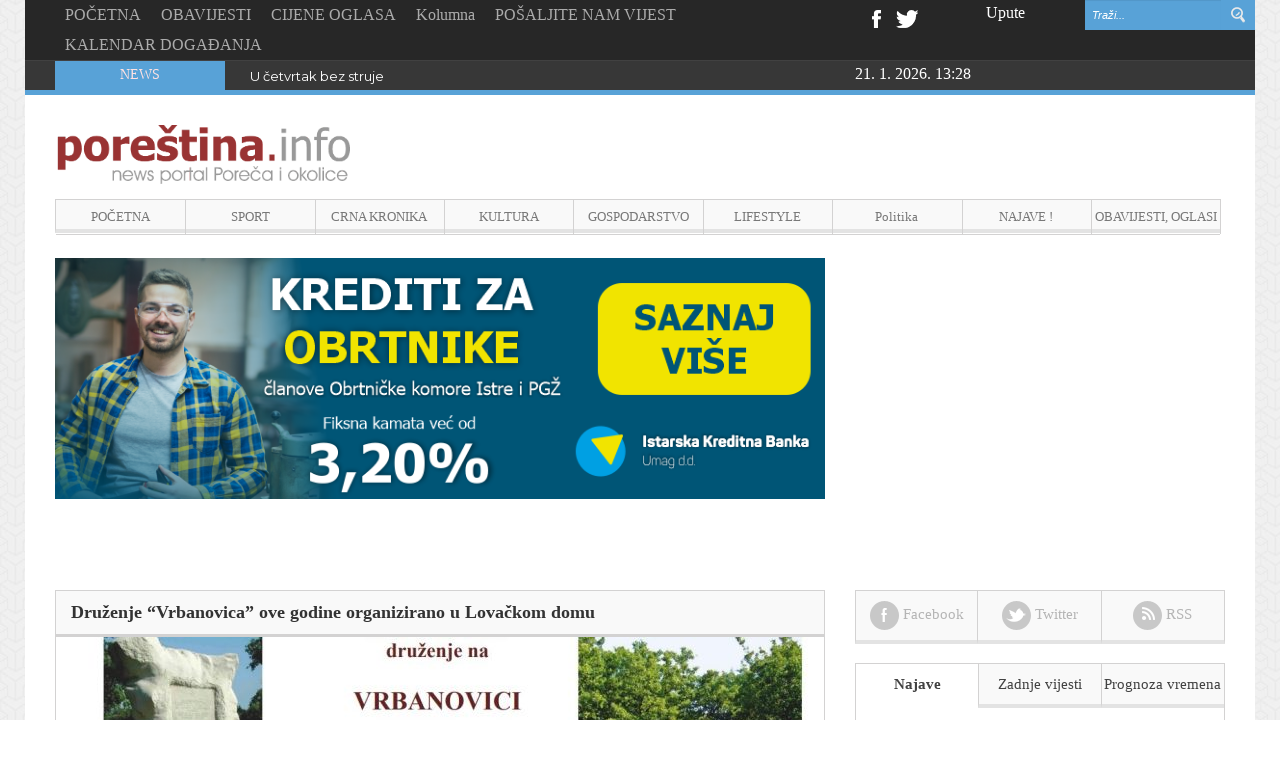

--- FILE ---
content_type: text/html; charset=UTF-8
request_url: https://porestina.info/druzenje-vrbanovica-ove-godine-organizirano-u-lovackom-domu/
body_size: 20674
content:
<!DOCTYPE html>
<html lang="hr">
	<head>
		<!-- Google tag (gtag.js) -->
	<script async src="https://www.googletagmanager.com/gtag/js?id=G-7X9WTCNNV0"></script>
	<script>
	  window.dataLayer = window.dataLayer || [];
	  function gtag(){dataLayer.push(arguments);}
	  gtag('js', new Date());

	  gtag('config', 'G-7X9WTCNNV0');
	</script>
    <meta http-equiv="Content-Type" content="text/html; charset=UTF-8" />
    
    <meta name="viewport" content="width=device-width, initial-scale=1.0, minimum-scale=1.0, maximum-scale=1.0">
    <!--<link rel="icon" type="image/png" href="" />-->
    <!--<link rel="icon" type="image/png" href="https://porestina.info/wp-content/uploads/2013/08/favicon2.ico" />-->
    <!--[if lt IE 9]>
    <link href="https://porestina.info/wp-content/cache/speedycache/porestina.info/assets/5da14ca9146a87bc-ie8.css" rel="stylesheet" type="text/css" />
    <script src="https://html5shiv.googlecode.com/svn/trunk/html5.js"></script>
    <![endif]-->

    
<style id="A5-framework-inline-css" type="text/css" media="all">
/* CSS Styles created by the A5 Plugin Framework */

/* CSS portion of the A5 Custom Login Widget */


/* CSS portion of the A5 Custom Login Shortcode */

</style>

<!-- MapPress Easy Google Maps Version:2.95.3 (https://www.mappresspro.com) -->
<meta name='robots' content='index, follow, max-image-preview:large, max-snippet:-1, max-video-preview:-1' />
<!-- Open Graph tags provided by Social Sharing Toolkit v2.1.2 -->
		<meta property="og:locale" content="hr"/>
		<meta property="og:title" content="Druženje “Vrbanovica” ove godine organizirano u Lovačkom domu - Poreština.info - novosti iz Poreča i okolice, Vrsara, Funtane, Višnjana, Lovreča, Kaštelira, Tara"/>
		<meta property="og:description" content="Već tradicionalno i ove ćemo godine organizirati druženje “Vrbanovica”, u nedjelju 28. kolovoza. Iako to uobičajeno činimo u Dvoru na Vrbanovici, ove će se godine druženje zbog nepovoljnih vremenskih prilika iznimno održati u Lovačkom domu u Vižinadi (Maštelići 2) s početkom u 11 sati. Organizatori druženja su Općina Vižinada-Visinada, Udruga Antifašističkih boraca i antifašista Poreštine i Udruga [&hellip;]"/>
		<meta property="og:url" content="https://porestina.info/druzenje-vrbanovica-ove-godine-organizirano-u-lovackom-domu/"/>
		<meta property="og:type" content="article"/>
		<meta property="og:site_name" content="Poreština.info - novosti iz Poreča i okolice, Vrsara, Funtane, Višnjana, Lovreča, Kaštelira, Tara"/>
					<meta property="og:image" content="https://porestina.info/wp-content/uploads/2022/08/2022-08-26_23h50_45-1024x673.jpg"/>
	<!-- This site is optimized with the Yoast SEO plugin v26.5 - https://yoast.com/wordpress/plugins/seo/ -->
	<title>Druženje “Vrbanovica” ove godine organizirano u Lovačkom domu - Poreština.info - novosti iz Poreča i okolice, Vrsara, Funtane, Višnjana, Lovreča, Kaštelira, Tara</title>
	<link rel="canonical" href="https://porestina.info/druzenje-vrbanovica-ove-godine-organizirano-u-lovackom-domu/" />
	<meta property="og:locale" content="hr_HR" />
	<meta property="og:type" content="article" />
	<meta property="og:title" content="Druženje “Vrbanovica” ove godine organizirano u Lovačkom domu - Poreština.info - novosti iz Poreča i okolice, Vrsara, Funtane, Višnjana, Lovreča, Kaštelira, Tara" />
	<meta property="og:description" content="Već tradicionalno i ove ćemo godine organizirati druženje “Vrbanovica”, u nedjelju 28. kolovoza. Iako to uobičajeno činimo u Dvoru na Vrbanovici, ove će se godine druženje zbog nepovoljnih vremenskih prilika iznimno održati u Lovačkom domu u Vižinadi (Maštelići 2) s početkom u 11 sati. Organizatori druženja su Općina Vižinada-Visinada, Udruga Antifašističkih boraca i antifašista Poreštine i Udruga [&hellip;]" />
	<meta property="og:url" content="https://porestina.info/druzenje-vrbanovica-ove-godine-organizirano-u-lovackom-domu/" />
	<meta property="og:site_name" content="Poreština.info - novosti iz Poreča i okolice, Vrsara, Funtane, Višnjana, Lovreča, Kaštelira, Tara" />
	<meta property="article:publisher" content="https://www.facebook.com/Porestina.info/" />
	<meta property="article:author" content="edi.zuzic" />
	<meta property="article:published_time" content="2022-08-26T21:52:22+00:00" />
	<meta property="og:image" content="https://porestina.info/wp-content/uploads/2022/08/2022-08-26_23h50_45-1024x673.jpg" />
	<meta property="og:image:width" content="1024" />
	<meta property="og:image:height" content="673" />
	<meta property="og:image:type" content="image/jpeg" />
	<meta name="author" content="Porestina info" />
	<meta name="twitter:card" content="summary_large_image" />
	<meta name="twitter:creator" content="@porestina" />
	<meta name="twitter:site" content="@porestina" />
	<meta name="twitter:label1" content="Napisao/la" />
	<meta name="twitter:data1" content="Porestina info" />
	<meta name="twitter:label2" content="Procijenjeno vrijeme čitanja" />
	<meta name="twitter:data2" content="2 minute" />
	<script type="application/ld+json" class="yoast-schema-graph">{"@context":"https://schema.org","@graph":[{"@type":"WebPage","@id":"https://porestina.info/druzenje-vrbanovica-ove-godine-organizirano-u-lovackom-domu/","url":"https://porestina.info/druzenje-vrbanovica-ove-godine-organizirano-u-lovackom-domu/","name":"Druženje “Vrbanovica” ove godine organizirano u Lovačkom domu - Poreština.info - novosti iz Poreča i okolice, Vrsara, Funtane, Višnjana, Lovreča, Kaštelira, Tara","isPartOf":{"@id":"https://porestina.info/#website"},"primaryImageOfPage":{"@id":"https://porestina.info/druzenje-vrbanovica-ove-godine-organizirano-u-lovackom-domu/#primaryimage"},"image":{"@id":"https://porestina.info/druzenje-vrbanovica-ove-godine-organizirano-u-lovackom-domu/#primaryimage"},"thumbnailUrl":"https://porestina.info/wp-content/uploads/2022/08/2022-08-26_23h50_45.jpg","datePublished":"2022-08-26T21:52:22+00:00","author":{"@id":"https://porestina.info/#/schema/person/8c4257e45b9bd202cf3b0ed9291e6880"},"breadcrumb":{"@id":"https://porestina.info/druzenje-vrbanovica-ove-godine-organizirano-u-lovackom-domu/#breadcrumb"},"inLanguage":"hr","potentialAction":[{"@type":"ReadAction","target":["https://porestina.info/druzenje-vrbanovica-ove-godine-organizirano-u-lovackom-domu/"]}]},{"@type":"ImageObject","inLanguage":"hr","@id":"https://porestina.info/druzenje-vrbanovica-ove-godine-organizirano-u-lovackom-domu/#primaryimage","url":"https://porestina.info/wp-content/uploads/2022/08/2022-08-26_23h50_45.jpg","contentUrl":"https://porestina.info/wp-content/uploads/2022/08/2022-08-26_23h50_45.jpg","width":1113,"height":731},{"@type":"BreadcrumbList","@id":"https://porestina.info/druzenje-vrbanovica-ove-godine-organizirano-u-lovackom-domu/#breadcrumb","itemListElement":[{"@type":"ListItem","position":1,"name":"Početna","item":"https://porestina.info/"},{"@type":"ListItem","position":2,"name":"Novosti","item":"https://porestina.info/novosti/"},{"@type":"ListItem","position":3,"name":"Okolne općine","item":"https://porestina.info/novosti/okolne-opcine/"},{"@type":"ListItem","position":4,"name":"Druženje “Vrbanovica” ove godine organizirano u Lovačkom domu"}]},{"@type":"WebSite","@id":"https://porestina.info/#website","url":"https://porestina.info/","name":"Poreština.info - novosti iz Poreča i okolice, Vrsara, Funtane, Višnjana, Lovreča, Kaštelira, Tara","description":"News portal Poreča i okolice O svakodnevnici, gospodarstvu, sportu, politici Iz Poreča, Višnjana, Tara , Vabrige, Kaštelira Funtane, Vrsara, Lovreča","potentialAction":[{"@type":"SearchAction","target":{"@type":"EntryPoint","urlTemplate":"https://porestina.info/?s={search_term_string}"},"query-input":{"@type":"PropertyValueSpecification","valueRequired":true,"valueName":"search_term_string"}}],"inLanguage":"hr"},{"@type":"Person","@id":"https://porestina.info/#/schema/person/8c4257e45b9bd202cf3b0ed9291e6880","name":"Porestina info","image":{"@type":"ImageObject","inLanguage":"hr","@id":"https://porestina.info/#/schema/person/image/","url":"https://secure.gravatar.com/avatar/9e1738734f782318b6cbdc8d8f34d629428db9f568af3fdf7c0e235e16dfd8ea?s=96&d=mm&r=g","contentUrl":"https://secure.gravatar.com/avatar/9e1738734f782318b6cbdc8d8f34d629428db9f568af3fdf7c0e235e16dfd8ea?s=96&d=mm&r=g","caption":"Porestina info"},"sameAs":["edi.zuzic"],"url":"https://porestina.info/author/edi/"}]}</script>
	<!-- / Yoast SEO plugin. -->


<link rel='dns-prefetch' href='//cdn.jsdelivr.net' />
<link rel="alternate" type="application/rss+xml" title="Poreština.info - novosti iz Poreča i okolice, Vrsara, Funtane, Višnjana, Lovreča, Kaštelira, Tara &raquo; Kanal" href="https://porestina.info/feed/" />
<link rel="alternate" type="application/rss+xml" title="Poreština.info - novosti iz Poreča i okolice, Vrsara, Funtane, Višnjana, Lovreča, Kaštelira, Tara &raquo; Kanal komentara" href="https://porestina.info/comments/feed/" />
<link rel="alternate" title="oEmbed (JSON)" type="application/json+oembed" href="https://porestina.info/wp-json/oembed/1.0/embed?url=https%3A%2F%2Fporestina.info%2Fdruzenje-vrbanovica-ove-godine-organizirano-u-lovackom-domu%2F" />
<link rel="alternate" title="oEmbed (XML)" type="text/xml+oembed" href="https://porestina.info/wp-json/oembed/1.0/embed?url=https%3A%2F%2Fporestina.info%2Fdruzenje-vrbanovica-ove-godine-organizirano-u-lovackom-domu%2F&#038;format=xml" />
<!-- porestina.info is managing ads with Advanced Ads 2.0.14 – https://wpadvancedads.com/ --><script id="pores-ready">
			window.advanced_ads_ready=function(e,a){a=a||"complete";var d=function(e){return"interactive"===a?"loading"!==e:"complete"===e};d(document.readyState)?e():document.addEventListener("readystatechange",(function(a){d(a.target.readyState)&&e()}),{once:"interactive"===a})},window.advanced_ads_ready_queue=window.advanced_ads_ready_queue||[];		</script>
		<style id='wp-img-auto-sizes-contain-inline-css' type='text/css'>
img:is([sizes=auto i],[sizes^="auto," i]){contain-intrinsic-size:3000px 1500px}
/*# sourceURL=wp-img-auto-sizes-contain-inline-css */
</style>
<style id='wp-emoji-styles-inline-css' type='text/css'>

	img.wp-smiley, img.emoji {
		display: inline !important;
		border: none !important;
		box-shadow: none !important;
		height: 1em !important;
		width: 1em !important;
		margin: 0 0.07em !important;
		vertical-align: -0.1em !important;
		background: none !important;
		padding: 0 !important;
	}
/*# sourceURL=wp-emoji-styles-inline-css */
</style>
<link rel='stylesheet' id='wp-block-library-css' href='https://porestina.info/wp-includes/css/dist/block-library/style.min.css?ver=fa5152c9b9d9e8fe444ceb9762113984' type='text/css' media='all' />
<style id='wp-block-library-inline-css' type='text/css'>
/*wp_block_styles_on_demand_placeholder:6970d461652ff*/
/*# sourceURL=wp-block-library-inline-css */
</style>
<style id='classic-theme-styles-inline-css' type='text/css'>
/*! This file is auto-generated */
.wp-block-button__link{color:#fff;background-color:#32373c;border-radius:9999px;box-shadow:none;text-decoration:none;padding:calc(.667em + 2px) calc(1.333em + 2px);font-size:1.125em}.wp-block-file__button{background:#32373c;color:#fff;text-decoration:none}
/*# sourceURL=/wp-includes/css/classic-themes.min.css */
</style>
<link rel='stylesheet' id='lws-public-css' href='https://cdn.jsdelivr.net/wp/live-weather-station/tags/3.8.13/public/css/live-weather-station-public.min.css' type='text/css' media='all' />
<link rel='stylesheet' id='mappress-leaflet-css' href='https://porestina.info/wp-content/cache/speedycache/porestina.info/assets/5c761a156eea8226-leaflet.css' type='text/css' media='all' />
<link rel='stylesheet' id='mappress-css' href='https://porestina.info/wp-content/cache/speedycache/porestina.info/assets/893c7a59920ffb40-mappress.css' type='text/css' media='all' />
<link rel='stylesheet' id='jltma-wpf-css' href='https://porestina.info/wp-content/cache/speedycache/porestina.info/assets/e8d324d0a1c308cc-prettyPhoto.css' type='text/css' media='all' />
<link rel='stylesheet' id='usp_style-css' href='https://porestina.info/wp-content/cache/speedycache/porestina.info/assets/dd755805eb89a1df-usp.css' type='text/css' media='all' />
<link rel='stylesheet' id='cmplz-general-css' href='https://porestina.info/wp-content/plugins/complianz-gdpr/assets/css/cookieblocker.min.css?ver=1764407498' type='text/css' media='all' />
<link rel='stylesheet' id='bootstrap-css' href='https://porestina.info/wp-content/cache/speedycache/porestina.info/assets/3a08eb9e13622714-bootstrap.css' type='text/css' media='all' />
<link rel='stylesheet' id='responsive-css' href='https://porestina.info/wp-content/cache/speedycache/porestina.info/assets/3f06f23e2d2d0ac2-bootstrap-responsive.css' type='text/css' media='all' />
<link rel='stylesheet' id='flexslider-css' href='https://porestina.info/wp-content/cache/speedycache/porestina.info/assets/66f4cbcd64570256-flexslider.css' type='text/css' media='all' />
<link rel='stylesheet' id='jqueryui-css' href='https://porestina.info/wp-content/cache/speedycache/porestina.info/assets/7a48cb4aa74b28f0-jquery-ui.css' type='text/css' media='all' />
<link rel='stylesheet' id='prettyPhoto-css' href='https://porestina.info/wp-content/cache/speedycache/porestina.info/assets/5d380f50f8384f73-prettyPhoto.css' type='text/css' media='all' />
<link rel='stylesheet' id='reveal-css' href='https://porestina.info/wp-content/cache/speedycache/porestina.info/assets/7b58e4810df0d863-reveal.css' type='text/css' media='all' />
<link rel='stylesheet' id='style-css' href='https://porestina.info/wp-content/cache/speedycache/porestina.info/assets/1231c564165eddc3-style.css' type='text/css' media='all' />
<link rel='stylesheet' id='wp-pagenavi-css' href='https://porestina.info/wp-content/cache/speedycache/porestina.info/assets/73d29ecb3ae4eb2b-pagenavi-css.css' type='text/css' media='all' />
<link rel='stylesheet' id='mimetypes-link-icons-css' href='https://porestina.info/wp-content/plugins/mimetypes-link-icons/css/style.php?cssvars=bXRsaV9oZWlnaHQ9MjQmbXRsaV9pbWFnZV90eXBlPXBuZyZtdGxpX2xlZnRvcnJpZ2h0PXJpZ2h0JmFjdGl2ZV90eXBlcz1haXxhdml8Y3N2fGRvY3xkb2N4fGV4ZXxtcDN8bXA0fG1wZWd8bXBnfHBkZnx0ZXh8eGxzfHhsc3h8emlw&#038;ver=3.0' type='text/css' media='all' />
<link rel='stylesheet' id='loftloader-lite-animation-css' href='https://porestina.info/wp-content/plugins/loftloader/assets/css/loftloader.min.css?ver=2024112801' type='text/css' media='all' />
<link rel='stylesheet' id='mr_social_sharing-css' href='https://porestina.info/wp-content/cache/speedycache/porestina.info/assets/b039e7f0d3753f6a-style_2.1.2.css' type='text/css' media='all' />
<script type="text/javascript" src="https://porestina.info/wp-includes/js/jquery/jquery.min.js?ver=3.7.1" id="jquery-core-js"></script>
<script type="text/javascript" src="https://porestina.info/wp-includes/js/jquery/jquery-migrate.min.js?ver=3.4.1" id="jquery-migrate-js"></script>
<script src="https://porestina.info/wp-content/cache/speedycache/porestina.info/assets/203dd7a3c6bb6fda-combined.js" />


<script type="text/javascript" src="https://porestina.info/wp-content/plugins/user-submitted-posts/resources/jquery.cookie.js?ver=20251121" id="usp_cookie-js"></script>
<script type="text/javascript" src="https://porestina.info/wp-content/plugins/user-submitted-posts/resources/jquery.parsley.min.js?ver=20251121" id="usp_parsley-js"></script>
<script type="text/javascript" id="usp_core-js-before">
/* <![CDATA[ */
var usp_custom_field = ""; var usp_custom_field_2 = ""; var usp_custom_checkbox = ""; var usp_case_sensitivity = "false"; var usp_min_images = 0; var usp_max_images = 10; var usp_parsley_error = "Incorrect response."; var usp_multiple_cats = 0; var usp_existing_tags = 0; var usp_recaptcha_disp = ""; var usp_recaptcha_vers = 2; var usp_recaptcha_key = ""; var challenge_nonce = "6cff247fa7"; var ajax_url = "https:\/\/porestina.info\/wp-admin\/admin-ajax.php"; 
//# sourceURL=usp_core-js-before
/* ]]> */
</script>
<script type="text/javascript" src="https://porestina.info/wp-content/plugins/user-submitted-posts/resources/jquery.usp.core.js?ver=20251121" id="usp_core-js"></script>

<link rel="EditURI" type="application/rsd+xml" title="RSD" href="https://porestina.info/xmlrpc.php?rsd" />
<link id="Exo" href="https://fonts.googleapis.com/css?family=Exo" rel="stylesheet" type="text/css" />
<link id="Ubuntu" href="https://fonts.googleapis.com/css?family=Ubuntu" rel="stylesheet" type="text/css" />
<link id="Montserrat" href="https://fonts.googleapis.com/css?family=Montserrat" rel="stylesheet" type="text/css" />
<link rel="shortcut icon" href="https://porestina.info/wp-content/uploads/2013/08/favicon1.ico" />
<style type='text/css'> 

			header .breaking-news .title, .slider .slider-navigation .navigation-item .left-date, #main .articles-slider .flex-control-paging li a.flex-active, header .menu-line .search-form form input[type="text"], header .menu-line .search-form form input[type="submit"], .ticker-swipe span, footer .tagcloud a:hover, .social-links ul li a:hover, header .menu-line .social-links ul li a:hover { background-color: #58a2d7; }
			.slider .slider-navigation .navigation-item.active, .slider .slider-navigation .navigation-item:hover { border-top: 4px solid #58a2d7; }
			header .breaking-news { border-bottom: 5px solid #58a2d7; }
			header .menu-line .search-form form { border: 3px solid #58a2d7; }
			header .main-nav nav > ul > li:hover > a { border-bottom: 4px solid #58a2d7; }
			header .main-nav nav ul li a:hover, a:hover { color: #58a2d7 !important; }
			footer .tagcloud a:hover { color: #FFF !important; }
			body, #main .articles-slider .main-article .main-text .inner p { font-size: 16px; color: #333333; }
			#main .blog-page article .blog-content { font-size: 16px; color: #525252; }
			aside .widget, aside .widget .list ul li p, aside .widget .list ul li a, aside .widget .tab-content ul li a, aside .widget p, aside .widget a { font-size: 15px; color: #1E1E1E; }
			#main .article-box article h3 a, #main .articles-slider .main-article .title span a, #main .article-showcase .half article h3, #main .article-showcase .big-article .title span, #main .category-showcase .categories .category-text h4, #main .blog-style article .text .title a, #main .blog-style article .text .title a { font-family: 'Ubuntu'; color: #1E1E1E; }
			#main .blog-style article .text .title a, #main .article-showcase .big-article .title span, #main .articles-slider .main-article .title span a { font-size: 17px; }
			#main .article-box article h3 a, #main .article-showcase .half article h3 a { font-size: 17px; }
			#main .blog-style article .text .description .date, #main .article-showcase .big-article .main-text .article-info, #main .article-showcase .half article .info, #main .article-showcase .half article .info a, #main .article-box article .info { font-size: 13px; font-family: 'Montserrat',Arial; color: #9F9F9F; }
			aside .widget .list ul li p span, footer .list ul li p span, aside .widget .list ul li p span, aside .widget .tab-content ul li p span { font-size: 13px; font-family: 'Montserrat',Arial; color: #818181; }
			.ticker-content a { font-size: 13px; font-family: 'Montserrat',Arial; color: #FFFFFF; }
			h1 { font-size: 38.5px; }
			h2 { font-size: 31.5px; }
			h3 { font-size: 25px; }
			h4 { font-size: 18px; }
			footer, footer ul li, footer p, footer ul li a { color: #FFFFFF; font-size: 13px; font-family: 'Ubuntu',Arial; }
			</style>		<style type="text/css">
		#wp_native_dashboard_language {padding: 2px;border-width: 1px;border-style: solid;height: 2em;vertical-align:top;margin-top: 2px;font-size:16px;width:100%; }
		#wp_native_dashboard_language option { padding-left: 4px; }
		</style>
		<style id="loftloader-lite-custom-bg-color">#loftloader-wrapper .loader-section {
	background: #000000;
}
</style><style id="loftloader-lite-custom-bg-opacity">#loftloader-wrapper .loader-section {
	opacity: 0.55;
}
</style><style id="loftloader-lite-custom-loader">#loftloader-wrapper.pl-wave #loader {
	color: #248acc;
}
</style>	
<!-- Global site tag (gtag.js) - Google Analytics
<script async src="https://www.googletagmanager.com/gtag/js?id=UA-2183231-1"></script>
<script>
  window.dataLayer = window.dataLayer || [];
  function gtag(){dataLayer.push(arguments);}
  gtag('js', new Date());

  gtag('config', 'UA-2183231-1');
</script>
-->

	
</head>
<body data-rsssl=1 data-cmplz=1 class="wp-singular post-template-default single single-post postid-176061 single-format-standard wp-theme-Voxis loftloader-lite-enabled aa-prefix-pores-"><div id="loftloader-wrapper" class="pl-wave" data-show-close-time="15000" data-max-load-time="0"><div class="loader-section section-fade"></div><div class="loader-inner"><div id="loader"><span></span></div></div><div class="loader-close-button" style="display: none;"><span class="screen-reader-text">Close</span></div></div>
    
    <header>
    <div class='container'>
        <div class='row menu-line'>
            <div class='span8'>
                <nav>
                    <ul id="menu-crni" class="menu"><li id="menu-item-161" class="menu-item menu-item-type-custom menu-item-object-custom menu-item-161"><a href="/">POČETNA</a></li>
<li id="menu-item-380" class="menu-item menu-item-type-taxonomy menu-item-object-category menu-item-380"><a href="https://porestina.info/obavijesti2/">OBAVIJESTI</a></li>
<li id="menu-item-62328" class="menu-item menu-item-type-post_type menu-item-object-page menu-item-62328"><a href="https://porestina.info/cijene-oglasavanja-na-portalu/">CIJENE OGLASA</a></li>
<li id="menu-item-158" class="menu-item menu-item-type-taxonomy menu-item-object-category menu-item-158"><a href="https://porestina.info/kolumna/">Kolumna</a></li>
<li id="menu-item-91206" class="menu-item menu-item-type-post_type menu-item-object-page menu-item-91206"><a href="https://porestina.info/posaljite-nam-vijest/">POŠALJITE NAM VIJEST</a></li>
<li id="menu-item-63957" class="menu-item menu-item-type-post_type menu-item-object-page menu-item-63957"><a href="https://porestina.info/dogadanja/">KALENDAR DOGAĐANJA</a></li>
</ul>                </nav>
            </div>
            <div class='span1 social-links'>
                <ul>
                                            <li><a href="https://www.facebook.com/Porestina.info" class='facebook'>Facebook</a></li>
                    
                                            <li><a href="https://x.com/Porestina" class='twitter'>Twitter</a></li>
                    
                    
                    
                                    </ul>
            </div>
            <div class='span1 upute'>
                <a href="https://porestina.info/upute-za-pretrazivanje">Upute</a>
            </div>
            <div class='span2 search-form'>
                <form action="https://porestina.info/">
                    <input class='span2' type="text" name="s" placeholder="Traži..." />
                    <input type="submit" name="submit" value='Search' />
                </form>
            </div>
        </div>
        <div class='row breaking-news'>
            <div class='span2 title'>
               <span>NEWS</span>
            </div>
            <div class='span6 header-news'>
                <ul id="js-news" class="js-hidden">
                                            <li class="news-item">
                            <a href="https://porestina.info/u-cetvrtak-bez-struje-21/">U četvrtak bez struje</a>
                        </li>
                                            <li class="news-item">
                            <a href="https://porestina.info/sest-valamarovih-hotela-osvojilo-prestizne-holidaycheck-nagrade/">Šest Valamarovih hotela osvojilo prestižne HolidayCheck nagrade</a>
                        </li>
                                            <li class="news-item">
                            <a href="https://porestina.info/poduzetnicki-inkubator-porec-d-o-o-ove-godine-obiljezava-deset-godina/">Poduzetnički inkubator Poreč d.o.o. ove godine obilježava deset godina postojanja</a>
                        </li>
                                            <li class="news-item">
                            <a href="https://porestina.info/knjiznicna-citalacaka-avantura-petkom-u-pet/">Knjižnična čitalačaka avantura &#8220;Petkom u pet&#8221;</a>
                        </li>
                                            <li class="news-item">
                            <a href="https://porestina.info/zavrsena-i-treca-faza-obnove-crkve-sv-barnabe-u-vizinadi-vrijedne-freske-sad-su-posve-zasticene/">Završena i treća faza obnove crkve sv. Barnabe u Vižinadi, vrijedne freske sad su posve zaštićene</a>
                        </li>
                                            <li class="news-item">
                            <a href="https://porestina.info/u-godinu-dana-u-rh-10-578-obrta-vise/">U godinu dana u RH 10.578 obrta više</a>
                        </li>
                                            <li class="news-item">
                            <a href="https://porestina.info/u-tijeku-je-i-energetska-obnova-zavicajnog-muzeja-porestine/">U tijeku je i energetska obnova Zavičajnog muzeja Poreštine</a>
                        </li>
                                            <li class="news-item">
                            <a href="https://porestina.info/karatisti-finide-nastupili-na-grand-prix-croatia-u-rijeci/">Karatisti Finide nastupili na Grand prix Croatia u Rijeci</a>
                        </li>
                                            <li class="news-item">
                            <a href="https://porestina.info/balota-napokon-ima-zupanijske-prvake-u-futsalu/">Balota napokon ima županijske prvake u futsalu</a>
                        </li>
                                            <li class="news-item">
                            <a href="https://porestina.info/anteo-milos-ulazi-u-hrvatski-sabor-umjesto-lorisa-persurica/">Anteo Milos ulazi u Hrvatski sabor umjesto Lorisa Peršurića</a>
                        </li>
                                            <li class="news-item">
                            <a href="https://porestina.info/u-utorak-bez-vode-21/">U utorak bez vode</a>
                        </li>
                                            <li class="news-item">
                            <a href="https://porestina.info/porec-jedan-od-pet-europskih-edukacijskih-centara-u-podrucju-razvoja-i-provedbe-planova-prijelaza-na-cistu-energiju/">Poreč &#8211; jedan od pet europskih edukacijskih centara u području razvoja i provedbe Planova prijelaza na čistu energiju</a>
                        </li>
                                            <li class="news-item">
                            <a href="https://porestina.info/povijesna-obnova-dio-porecke-rive-nakon-vise-od-pola-stoljeca-dobiva-izgled-kakav-zasluzuje/">POVIJESNA OBNOVA: dio porečke rive nakon više od pola stoljeća dobiva izgled kakav zaslužuje</a>
                        </li>
                                            <li class="news-item">
                            <a href="https://porestina.info/turisticka-zajednica-organizirala-besplatno-vodenje-kroz-povijest-poreca-u-sklopu-projekta-upoznaj-svoju-zemlju/">Turistička zajednica organizirala besplatno vođenje kroz povijest Poreča u sklopu projekta „Upoznaj svoju zemlju“</a>
                        </li>
                                            <li class="news-item">
                            <a href="https://porestina.info/svjesno-roditeljstvo-izazovi-i-praksa-ciklus-radionica-za-roditelje-u-puckom-otvorenom-ucilistu-porec-2/">Svjesno roditeljstvo – izazovi i praksa / ciklus radionica za roditelje u Pučkom otvorenom učilištu Poreč /</a>
                        </li>
                                    </ul> 
            </div>
            <div class='span2 datum'>
                <script type="text/javascript">
<!--
    var currentDate = new Date()
    var day = currentDate.getDate()
    var month = currentDate.getMonth() + 1
    var year = currentDate.getFullYear()
    var currentTime = new Date()
    var hours = currentTime.getHours()
    var minutes = currentTime.getMinutes()

    if (minutes < 10)
    minutes = "0" + minutes

    document.write(day + ". " + month + ". " + year + ". " + hours + ":" + minutes)
//-->
</script>
            </div>
            <div class='span2 live'>
                
            </div>
        </div>
        <div class='row logo-line'>
            <div class='span4 logo' style="margin-top: 15px">
                <h1><a href="https://porestina.info">                        <img src="https://porestina.info/wp-content/uploads/2016/01/porestina-logo.png" alt="Poreština.info &#8211; novosti iz Poreča i okolice, Vrsara, Funtane, Višnjana, Lovreča, Kaštelira, Tara" />
                                        </a></h1>
            </div>
            <div class="span8 top-advertising">
                        </div>
        </div>

        <div class='row main-nav'>
            <div class='span12'>
                <nav>
                    <ul id="menu-bijeli" class="menu"><li id="menu-item-58732" class="menu-item menu-item-type-custom menu-item-object-custom menu-item-has-children menu-item-58732"><a href="/">POČETNA</a>
<ul class="sub-menu">
	<li id="menu-item-58486" class="menu-item menu-item-type-taxonomy menu-item-object-category current-post-ancestor menu-item-58486"><a href="https://porestina.info/novosti/">Novosti</a></li>
	<li id="menu-item-58489" class="menu-item menu-item-type-taxonomy menu-item-object-category menu-item-58489"><a href="https://porestina.info/novosti/svakodnevnica/">Svakodnevnica</a></li>
	<li id="menu-item-58487" class="menu-item menu-item-type-taxonomy menu-item-object-category menu-item-58487"><a href="https://porestina.info/novosti/iz-grada-poreca/">Iz Grada Poreča</a></li>
	<li id="menu-item-168715" class="menu-item menu-item-type-taxonomy menu-item-object-category menu-item-168715"><a href="https://porestina.info/novosti/iz-zupanije/">Iz županije</a></li>
	<li id="menu-item-58488" class="menu-item menu-item-type-taxonomy menu-item-object-category current-post-ancestor current-menu-parent current-post-parent menu-item-58488"><a href="https://porestina.info/novosti/okolne-opcine/">Iz okolnih općina</a></li>
	<li id="menu-item-61898" class="menu-item menu-item-type-taxonomy menu-item-object-category menu-item-61898"><a href="https://porestina.info/novosti/mjesni-odbori/">Iz mjesnih odbora</a></li>
</ul>
</li>
<li id="menu-item-58490" class="menu-item menu-item-type-taxonomy menu-item-object-category menu-item-58490"><a href="https://porestina.info/sport/">SPORT</a></li>
<li id="menu-item-58506" class="menu-item menu-item-type-taxonomy menu-item-object-category menu-item-58506"><a href="https://porestina.info/crna-kronika2/">CRNA KRONIKA</a></li>
<li id="menu-item-58497" class="menu-item menu-item-type-taxonomy menu-item-object-category menu-item-58497"><a href="https://porestina.info/kultura/">KULTURA</a></li>
<li id="menu-item-58491" class="menu-item menu-item-type-taxonomy menu-item-object-category menu-item-58491"><a href="https://porestina.info/gospodarstvo/">GOSPODARSTVO</a></li>
<li id="menu-item-165" class="menu-item menu-item-type-taxonomy menu-item-object-category menu-item-has-children menu-item-165"><a href="https://porestina.info/lifestyle/">LIFESTYLE</a>
<ul class="sub-menu">
	<li id="menu-item-58494" class="menu-item menu-item-type-taxonomy menu-item-object-category menu-item-58494"><a href="https://porestina.info/lifestyle/ekologija/">Ekologija</a></li>
	<li id="menu-item-169" class="menu-item menu-item-type-taxonomy menu-item-object-category menu-item-169"><a href="https://porestina.info/lifestyle/zanimljivosti/">Zanimljivosti</a></li>
	<li id="menu-item-168" class="menu-item menu-item-type-taxonomy menu-item-object-category menu-item-168"><a href="https://porestina.info/lifestyle/zabava/">Zabava</a></li>
	<li id="menu-item-178902" class="menu-item menu-item-type-taxonomy menu-item-object-category menu-item-178902"><a href="https://porestina.info/lifestyle/auto-savjeti/">Auto savjeti</a></li>
	<li id="menu-item-170" class="menu-item menu-item-type-taxonomy menu-item-object-category menu-item-170"><a href="https://porestina.info/lifestyle/zdravlje/">Zdravlje</a></li>
	<li id="menu-item-167" class="menu-item menu-item-type-taxonomy menu-item-object-category menu-item-167"><a href="https://porestina.info/lifestyle/ostalo/">Ostalo</a></li>
	<li id="menu-item-63956" class="menu-item menu-item-type-post_type menu-item-object-page menu-item-63956"><a href="https://porestina.info/dogadanja/">Kalendar događanja u Istri</a></li>
</ul>
</li>
<li id="menu-item-176" class="menu-item menu-item-type-taxonomy menu-item-object-category menu-item-has-children menu-item-176"><a href="https://porestina.info/politika/">Politika</a>
<ul class="sub-menu">
	<li id="menu-item-213098" class="menu-item menu-item-type-taxonomy menu-item-object-category menu-item-213098"><a href="https://porestina.info/politika/izbori-2025/">Izbori 2025.</a></li>
	<li id="menu-item-157104" class="menu-item menu-item-type-taxonomy menu-item-object-category menu-item-157104"><a href="https://porestina.info/politika/izbori-2021/">Izbori 2021.</a></li>
	<li id="menu-item-102873" class="menu-item menu-item-type-taxonomy menu-item-object-category menu-item-102873"><a href="https://porestina.info/politika/izbori2017/">IZBORI 2017</a></li>
</ul>
</li>
<li id="menu-item-59232" class="menu-item menu-item-type-taxonomy menu-item-object-category menu-item-59232"><a href="https://porestina.info/najava/">NAJAVE !</a></li>
<li id="menu-item-58524" class="menu-item menu-item-type-taxonomy menu-item-object-category menu-item-has-children menu-item-58524"><a href="https://porestina.info/obavijesti2/">OBAVIJESTI, OGLASI</a>
<ul class="sub-menu">
	<li id="menu-item-58525" class="menu-item menu-item-type-taxonomy menu-item-object-category menu-item-58525"><a href="https://porestina.info/obavijesti2/natjecaji/">Natječaji</a></li>
	<li id="menu-item-62323" class="menu-item menu-item-type-post_type menu-item-object-page menu-item-62323"><a href="https://porestina.info/cijene-oglasavanja-na-portalu/">CIJENE OGLAŠAVANJA</a></li>
</ul>
</li>
</ul>                </nav>
            </div>
        </div>
    </div>
</header>
<div id="main">
	
    <div class='container'>
		<div class="span8 middle-advertising">
                    <a href="https://porestina.info/banners/ikb-s1/" target="_blank" onClick="_gaq.push(['_trackEvent', 'Banner', 'Click', '."IKB s1".',1.00,true]);"><img src="https://porestina.info/wp-content/uploads/2026/01/Porestina-800x250-.png" alt="IKB s1" /></a>
        <img width=0 height=0 src="[data-uri]" onload="_gaq.push(['_trackEvent', 'Banner', 'Impression', 'IKB s1',1.00,true]);"/>
                            </div>
		<div class="span8 middle-advertising">
                                </div>
        <div class='row'>
            <div class='content span8 blog-page'>
                <article>
					
                    <h1 class='title'>Druženje “Vrbanovica” ove godine organizirano u Lovačkom domu</h1>
                                                    <figure>
                                <a href="https://porestina.info/wp-content/uploads/2022/08/2022-08-26_23h50_45.jpg" rel="prettyPhoto" title="">
                                    <img src="https://porestina.info/wp-content/uploads/2022/08/2022-08-26_23h50_45-768x317.jpg" alt="2022-08-26_23h50_45"  title="2022-08-26_23h50_45"/>
                                </a>
                            </figure>
                            <div class="opis"></div>
                        					
                    <div class='blog-content clearfix'>
                        <div class='info'>
                            26.08.2022. 23:52; 
                            
                            ; 
                            <span><span><a href="https://porestina.info/">Početna</a></span> / <span><a href="https://porestina.info/novosti/">Novosti</a></span> / <span><a href="https://porestina.info/novosti/okolne-opcine/">Okolne općine</a></span> / <span class="breadcrumb_last" aria-current="page">Druženje “Vrbanovica” ove godine organizirano u Lovačkom domu</span></span>                        </div>
                                                    <p>Već tradicionalno i ove ćemo godine organizirati druženje “Vrbanovica”, <strong>u nedjelju 28. kolovoza. Iako to uobičajeno činimo u Dvoru na Vrbanovici, ove će se godine druženje zbog nepovoljnih vremenskih prilika iznimno održati u Lovačkom domu u Vižinadi (Maštelići 2) s početkom u 11 sati. </strong>Organizatori druženja su Općina Vižinada-Visinada, Udruga Antifašističkih boraca i antifašista Poreštine i Udruga dragovoljaca i veterana domovinskog rata Poreč.</p>
<p>Nakon pozdravnih govora slijedi kulturno-umjetnički program, odnosno, nastup klape La Parentine, a potom i sportski program – gađanje glinenih golubova te turnir u briškuli i trešeti. Dan će zaokružiit prigodno zajedničko druženje.</p>
<p>Ovim okupljanjem zapravo se obilježava obljetnica vrlo značajnog dana – 28. kolovoza 1945. godine. Za vrijeme Drugog svjetskog rata na ovom je području, koje je činilo 58 sela, odnosno, područje triju nekadašnjih mjesnih zajednica Tar, Kaštelir i Vižinada, djelovala 25. vojno pozadinska stanica. U posljednju akciju 25. vojno pozadinska stanica krenula je 28.travnja 1945. godine kad je istodobno ušla u Tar, Kaštelir i Vižinadu i nije se više vraćala u ilegalu.</p>
<p>Udruženje boraca narodnooslobodilačkog rata Tara, Kaštelira i Vižinade ocijenilo je da borcima ove stanice i narodu koji im je pomagao duguju zahvalnost trajnim obilježavanjem događaja koji su se ovdje zbivali. Kao mjesto obilježavanja određena je upravo Vrbanovica jer je tu stanica vodila najjaču bitku. Ujedno, na Vrbanovici je 24. kolovoza 1944. poginuo i prvi borac te stanice Viktor Labinac.</p>
<p>Kasnije, 1982. godine, na Vrbanovici je borcima svečano otkriveno spomen obilježje, a četiri godine kasnije izgrađen je i Dvor, dok je sve zajedno dobilo naziv spomen područje Vrbanovica na kojem se svake godine sa zahvalnošću i poštovanjem prisjećamo hrabrih ljudi ovoga kraja i njihovih junačkih djela.</p>
<p>Općina Vižinada</p>

				<div class="mr_social_sharing_wrapper">
				<!-- Social Sharing Toolkit v2.2 --></div>                                                <div class="clear"></div>
                                
                        
                        <div class="single-navigation">
                            <div class='prev'>&laquo; <a href="https://porestina.info/hidrogliserom-od-poreca-do-trsta-tri-puta-tjedno-ove-ga-godine-koristilo-vec-vise-od-3300-putnika/" rel="prev">Hidrogliserom od Poreča do Trsta tri puta tjedno, ove ga godine koristilo već više od 3300 putnika</a></div>                            <div class='next'><a href="https://porestina.info/u-porecu-privedena-ruskinja-nakon-verbalnog-sukoba-nozem-ozlijedila-ruku-54-godisnjem-njemackom-drzavljaninu/" rel="next">U Poreču privedena Ruskinja &#8211; nakon verbalnog sukoba nožem ozlijedila ruku 54-godišnjem njemačkom državljaninu</a> &raquo;</div> 
                        </div>

                        <div class="clear"></div>
                    </div>
                                        
                    <div class='blog-bottom'>
                        <div class='share-title'>Podijeli</div>
                        <div class='share-content'>
				<div class="mr_social_sharing_wrapper">
				<!-- Social Sharing Toolkit v2.2 --><span class="mr_social_sharing_top"><a class="mr_social_share_email" href="/cdn-cgi/l/email-protection#[base64]" target="_blank"><img src="https://porestina.info/wp-content/plugins/social-sharing-toolkit/images/icons_large/email.png" class="nopin" alt="Share via email" title="Share via email"/></a></span><span class="mr_social_sharing_top"><a class="mr_social_share_facebook" href="//www.facebook.com/sharer/sharer.php?u=https%3A%2F%2Fporestina.info%2Fdruzenje-vrbanovica-ove-godine-organizirano-u-lovackom-domu%2F&amp;t=Dru%C5%BEenje+%E2%80%9CVrbanovica%E2%80%9D+ove+godine+organizirano+u+Lova%C4%8Dkom+domu" class="mr_social_sharing_popup_link"><img src="https://porestina.info/wp-content/plugins/social-sharing-toolkit/images/icons_large/facebook.png" class="nopin" alt="Share on Facebook" title="Share on Facebook"/></a></span><span class="mr_social_sharing_top"><a class="mr_social_share_twitter" href="https://twitter.com/share?url=https%3A%2F%2Fporestina.info%2Fdruzenje-vrbanovica-ove-godine-organizirano-u-lovackom-domu%2F&amp;text=Dru%C5%BEenje+%E2%80%9CVrbanovica%E2%80%9D+ove+godine+organizirano+u+Lova%C4%8Dkom+domu&amp;via=Porestina" class="mr_social_sharing_popup_link"><img src="https://porestina.info/wp-content/plugins/social-sharing-toolkit/images/icons_large/twitter.png" class="nopin" alt="Share on Twitter" title="Share on Twitter"/></a></span><span class="mr_social_sharing_top"><a class="mr_social_share_linkedin" href="http://www.linkedin.com/shareArticle?mini=true&amp;url=https%3A%2F%2Fporestina.info%2Fdruzenje-vrbanovica-ove-godine-organizirano-u-lovackom-domu%2F&amp;title=Dru%C5%BEenje+%E2%80%9CVrbanovica%E2%80%9D+ove+godine+organizirano+u+Lova%C4%8Dkom+domu" class="mr_social_sharing_popup_link"><img src="https://porestina.info/wp-content/plugins/social-sharing-toolkit/images/icons_large/linkedin.png" class="nopin" alt="Share on LinkedIn" title="Share on LinkedIn"/></a></span><span class="mr_social_sharing_top"><a class="mr_social_share_whatsapp" href="whatsapp://send?text=Dru%C5%BEenje+%E2%80%9CVrbanovica%E2%80%9D+ove+godine+organizirano+u+Lova%C4%8Dkom+domu%20https%3A%2F%2Fporestina.info%2Fdruzenje-vrbanovica-ove-godine-organizirano-u-lovackom-domu%2F" class="mr_social_sharing_popup_link"><img src="https://porestina.info/wp-content/plugins/social-sharing-toolkit/images/icons_large/whatsapp.png" class="nopin" alt="Share on WhatsApp" title="Share on WhatsApp"/></a></span><span class="mr_social_sharing_top"><div class="fb-send" data-href="https://porestina.info/druzenje-vrbanovica-ove-godine-organizirano-u-lovackom-domu/"></div></span><span class="mr_social_sharing"><a rel="nofollow" class="linksalpha_button linksalpha_link" href="//www.linksalpha.com/social/mobile" data-url="https://porestina.info/druzenje-vrbanovica-ove-godine-organizirano-u-lovackom-domu/" data-text="Druženje “Vrbanovica” ove godine organizirano u Lovačkom domu" data-desc="Već tradicionalno i ove ćemo godine organizirati druženje “Vrbanovica”, u nedjelju 28. kolovoza. Iako to uobičajeno činimo u Dvoru na Vrbanovici, ove će se godine druženje zbog nepovoljnih vremenskih prilika iznimno održati u Lovačkom domu u Vižinadi (Maštelići 2) s početkom u 11" data-image="https://porestina.info/wp-content/uploads/2022/08/2022-08-26_23h50_45-1024x673.jpg" data-button="icon_large">
					<img src="//www.linksalpha.com/images/social_share_icon_large.png" alt="Share" class="linksalpha_image" />
					</a><script data-cfasync="false" src="/cdn-cgi/scripts/5c5dd728/cloudflare-static/email-decode.min.js"></script><script type="text/javascript" src="//www.linksalpha.com/scripts/loader_iconbox.js?v=2.4"></script></span></div>                        </div>
                            <div class="printfriendly pf-button  pf-alignleft">
                    <a href="#" rel="nofollow" onclick="window.print(); return false;" title="Printer Friendly, PDF & Email">
                    <img src="https://cdn.printfriendly.com/icons/printfriendly-icon-lg.png" alt="Print Friendly, PDF & Email" class="pf-button-img" style="width: 25px;height: 25px;"  />
                    </a>
                </div>

                    </div>
                </article>
                </div>
			 <aside class='span4'>
    <!-- mfunc dynamic_sidebar("Right sidebar"); --><!-- /mfunc -->
    <div id="socialcounter-2" class="widget widget_socialcounter"><div class="inner innerpadding"><div class="inner-sides">
        <div class="social-counter"><div class="counter first-child">
            <a href="https://www.facebook.com/Porestina.info" class="facebook"><div class="inner-counter"><i></i>  Facebook</div></a>
        </div><div class="counter">
            <a href="https://twitter.com/porestina" class="twitter"><div class="inner-counter"><i></i>  Twitter</div></a>
        </div><div class="counter last-child">
            <a href="https://porestina.info/feed/" class="rss"><div class="inner-counter"><i></i>  RSS</div></a>
        </div></div>
    </div></div></div><div id="tabbed-2" class="widget widget_tabbed"><div class="inner innerpadding">
    <div class="tabbable"> 
        <ul class="nav nav-tabs">
            <li class="first-child active">
                <a data-toggle="tab" href="#tab1_13408"><div class="inner-tab">Najave</div></a>
            </li>
            <li>
                <a data-toggle="tab" href="#tab2_13408"><div class="inner-tab">Zadnje vijesti</div></a>
            </li>
            <li>
                <a data-toggle="tab" href="#tab3_13408"><div class="inner-tab">Prognoza<span class="ie8hidden"> vremena</span></div></a>
            </li>
        </ul>
        <div class="tab-content">
            <div id="tab1_13408" class="tab-pane active">
                <div class="najave">                      



                                                                                <a href="https://porestina.info/pocelo-zaposljavanje-za-najznacajniji-projekt-u-hrvatskom-turizmu-valamarov-pical-resort-5-u-porecu/">
                                    <img src="https://porestina.info/wp-content/uploads/2025/07/Pical-Resort-Valamar-Collection--338x260.jpg" alt="Počelo zapošljavanje za najznačajniji projekt u hrvatskom turizmu – Valamarov Pical Resort 5* u Poreču" />
                                </a>
                                                                
                </div>
                
            </div>
            <div id="tab2_13408" class="tab-pane">
                <ul>
                                            <li>
                            <a title="U četvrtak bez struje" href="https://porestina.info/u-cetvrtak-bez-struje-21/">
                                <figure>
                                                                            <a href="https://porestina.info/u-cetvrtak-bez-struje-21/">
                                            <img src="https://porestina.info/wp-content/uploads/2024/03/bez-struje-hep-42x42.jpeg" alt="U četvrtak bez struje" />
                                        </a>
                                                                    </figure>
                                <p>
                                    <a href="https://porestina.info/u-cetvrtak-bez-struje-21/">U četvrtak bez struje</a> <br /> 
                                    <span>21.01.2026. 14:00; </span> 
                                </p>
                            </a>
                        </li>
                                            <li>
                            <a title="Šest Valamarovih hotela osvojilo prestižne HolidayCheck nagrade" href="https://porestina.info/sest-valamarovih-hotela-osvojilo-prestizne-holidaycheck-nagrade/">
                                <figure>
                                                                            <a href="https://porestina.info/sest-valamarovih-hotela-osvojilo-prestizne-holidaycheck-nagrade/">
                                            <img src="https://porestina.info/wp-content/uploads/2026/01/Marea-Suites-Valamar-Collection-42x42.jpg" alt="Šest Valamarovih hotela osvojilo prestižne HolidayCheck nagrade" />
                                        </a>
                                                                    </figure>
                                <p>
                                    <a href="https://porestina.info/sest-valamarovih-hotela-osvojilo-prestizne-holidaycheck-nagrade/">Šest Valamarovih hotela osvojilo prestižne HolidayCheck nagrade</a> <br /> 
                                    <span>21.01.2026. 10:14; </span> 
                                </p>
                            </a>
                        </li>
                                            <li>
                            <a title="Poduzetnički inkubator Poreč d.o.o. ove godine obilježava deset godina postojanja" href="https://porestina.info/poduzetnicki-inkubator-porec-d-o-o-ove-godine-obiljezava-deset-godina/">
                                <figure>
                                                                            <a href="https://porestina.info/poduzetnicki-inkubator-porec-d-o-o-ove-godine-obiljezava-deset-godina/">
                                            <img src="https://porestina.info/wp-content/uploads/2026/01/1-42x42.jpg" alt="Poduzetnički inkubator Poreč d.o.o. ove godine obilježava deset godina postojanja" />
                                        </a>
                                                                    </figure>
                                <p>
                                    <a href="https://porestina.info/poduzetnicki-inkubator-porec-d-o-o-ove-godine-obiljezava-deset-godina/">Poduzetnički inkubator Poreč d.o.o. ove godine obilježava deset godina postojanja</a> <br /> 
                                    <span>21.01.2026. 09:22; </span> 
                                </p>
                            </a>
                        </li>
                                            <li>
                            <a title="Knjižnična čitalačaka avantura &#8220;Petkom u pet&#8221;" href="https://porestina.info/knjiznicna-citalacaka-avantura-petkom-u-pet/">
                                <figure>
                                                                            <a href="https://porestina.info/knjiznicna-citalacaka-avantura-petkom-u-pet/">
                                            <img src="https://porestina.info/wp-content/uploads/2026/01/Porec-cita-15-po-15-42x42.jpg" alt="Knjižnična čitalačaka avantura &#8220;Petkom u pet&#8221;" />
                                        </a>
                                                                    </figure>
                                <p>
                                    <a href="https://porestina.info/knjiznicna-citalacaka-avantura-petkom-u-pet/">Knjižnična čitalačaka avantura &#8220;Petkom u pet&#8221;</a> <br /> 
                                    <span>21.01.2026. 08:46; </span> 
                                </p>
                            </a>
                        </li>
                                            <li>
                            <a title="Završena i treća faza obnove crkve sv. Barnabe u Vižinadi, vrijedne freske sad su posve zaštićene" href="https://porestina.info/zavrsena-i-treca-faza-obnove-crkve-sv-barnabe-u-vizinadi-vrijedne-freske-sad-su-posve-zasticene/">
                                <figure>
                                                                            <a href="https://porestina.info/zavrsena-i-treca-faza-obnove-crkve-sv-barnabe-u-vizinadi-vrijedne-freske-sad-su-posve-zasticene/">
                                            <img src="https://porestina.info/wp-content/uploads/2026/01/20251127_153119-42x42.jpeg" alt="Završena i treća faza obnove crkve sv. Barnabe u Vižinadi, vrijedne freske sad su posve zaštićene" />
                                        </a>
                                                                    </figure>
                                <p>
                                    <a href="https://porestina.info/zavrsena-i-treca-faza-obnove-crkve-sv-barnabe-u-vizinadi-vrijedne-freske-sad-su-posve-zasticene/">Završena i treća faza obnove crkve sv. Barnabe u Vižinadi, vrijedne freske sad su posve zaštićene</a> <br /> 
                                    <span>20.01.2026. 18:30; </span> 
                                </p>
                            </a>
                        </li>
                                            <li>
                            <a title="U godinu dana u RH 10.578 obrta više" href="https://porestina.info/u-godinu-dana-u-rh-10-578-obrta-vise/">
                                <figure>
                                                                            <a href="https://porestina.info/u-godinu-dana-u-rh-10-578-obrta-vise/">
                                            <img src="https://porestina.info/wp-content/uploads/2026/01/HOK-opcenito-42x42.jpg" alt="U godinu dana u RH 10.578 obrta više" />
                                        </a>
                                                                    </figure>
                                <p>
                                    <a href="https://porestina.info/u-godinu-dana-u-rh-10-578-obrta-vise/">U godinu dana u RH 10.578 obrta više</a> <br /> 
                                    <span>20.01.2026. 18:25; </span> 
                                </p>
                            </a>
                        </li>
                                            <li>
                            <a title="U tijeku je i energetska obnova Zavičajnog muzeja Poreštine" href="https://porestina.info/u-tijeku-je-i-energetska-obnova-zavicajnog-muzeja-porestine/">
                                <figure>
                                                                            <a href="https://porestina.info/u-tijeku-je-i-energetska-obnova-zavicajnog-muzeja-porestine/">
                                            <img src="https://porestina.info/wp-content/uploads/2026/01/Zavicajni-muzej-Porestine-1-42x42.jpg" alt="U tijeku je i energetska obnova Zavičajnog muzeja Poreštine" />
                                        </a>
                                                                    </figure>
                                <p>
                                    <a href="https://porestina.info/u-tijeku-je-i-energetska-obnova-zavicajnog-muzeja-porestine/">U tijeku je i energetska obnova Zavičajnog muzeja Poreštine</a> <br /> 
                                    <span>20.01.2026. 14:03; </span> 
                                </p>
                            </a>
                        </li>
                                            <li>
                            <a title="Karatisti Finide nastupili na Grand prix Croatia u Rijeci" href="https://porestina.info/karatisti-finide-nastupili-na-grand-prix-croatia-u-rijeci/">
                                <figure>
                                                                            <a href="https://porestina.info/karatisti-finide-nastupili-na-grand-prix-croatia-u-rijeci/">
                                            <img src="https://porestina.info/wp-content/uploads/2026/01/Vije14787-23312-42x42.jpeg" alt="Karatisti Finide nastupili na Grand prix Croatia u Rijeci" />
                                        </a>
                                                                    </figure>
                                <p>
                                    <a href="https://porestina.info/karatisti-finide-nastupili-na-grand-prix-croatia-u-rijeci/">Karatisti Finide nastupili na Grand prix Croatia u Rijeci</a> <br /> 
                                    <span>20.01.2026. 09:09; </span> 
                                </p>
                            </a>
                        </li>
                                            <li>
                            <a title="Balota napokon ima županijske prvake u futsalu" href="https://porestina.info/balota-napokon-ima-zupanijske-prvake-u-futsalu/">
                                <figure>
                                                                            <a href="https://porestina.info/balota-napokon-ima-zupanijske-prvake-u-futsalu/">
                                            <img src="https://porestina.info/wp-content/uploads/2026/01/615924687_1491781376288827_5419643179700424144_n-42x42.jpg" alt="Balota napokon ima županijske prvake u futsalu" />
                                        </a>
                                                                    </figure>
                                <p>
                                    <a href="https://porestina.info/balota-napokon-ima-zupanijske-prvake-u-futsalu/">Balota napokon ima županijske prvake u futsalu</a> <br /> 
                                    <span>19.01.2026. 22:33; </span> 
                                </p>
                            </a>
                        </li>
                                            <li>
                            <a title="Anteo Milos ulazi u Hrvatski sabor umjesto Lorisa Peršurića" href="https://porestina.info/anteo-milos-ulazi-u-hrvatski-sabor-umjesto-lorisa-persurica/">
                                <figure>
                                                                            <a href="https://porestina.info/anteo-milos-ulazi-u-hrvatski-sabor-umjesto-lorisa-persurica/">
                                            <img src="https://porestina.info/wp-content/uploads/2026/01/Press-IDS-Persuric-i-Milos-1912026-e1768844038226-42x42.jpeg" alt="Anteo Milos ulazi u Hrvatski sabor umjesto Lorisa Peršurića" />
                                        </a>
                                                                    </figure>
                                <p>
                                    <a href="https://porestina.info/anteo-milos-ulazi-u-hrvatski-sabor-umjesto-lorisa-persurica/">Anteo Milos ulazi u Hrvatski sabor umjesto Lorisa Peršurića</a> <br /> 
                                    <span>19.01.2026. 18:32; </span> 
                                </p>
                            </a>
                        </li>
                                            <li>
                            <a title="Poreč &#8211; jedan od pet europskih edukacijskih centara u području razvoja i provedbe Planova prijelaza na čistu energiju" href="https://porestina.info/porec-jedan-od-pet-europskih-edukacijskih-centara-u-podrucju-razvoja-i-provedbe-planova-prijelaza-na-cistu-energiju/">
                                <figure>
                                                                            <a href="https://porestina.info/porec-jedan-od-pet-europskih-edukacijskih-centara-u-podrucju-razvoja-i-provedbe-planova-prijelaza-na-cistu-energiju/">
                                            <img src="https://porestina.info/wp-content/uploads/2026/01/Porec_SPARKLE_School_001-42x42.png" alt="Poreč &#8211; jedan od pet europskih edukacijskih centara u području razvoja i provedbe Planova prijelaza na čistu energiju" />
                                        </a>
                                                                    </figure>
                                <p>
                                    <a href="https://porestina.info/porec-jedan-od-pet-europskih-edukacijskih-centara-u-podrucju-razvoja-i-provedbe-planova-prijelaza-na-cistu-energiju/">Poreč &#8211; jedan od pet europskih edukacijskih centara u području razvoja i provedbe Planova prijelaza na čistu energiju</a> <br /> 
                                    <span>19.01.2026. 14:31; </span> 
                                </p>
                            </a>
                        </li>
                                            <li>
                            <a title="POVIJESNA OBNOVA: dio porečke rive nakon više od pola stoljeća dobiva izgled kakav zaslužuje" href="https://porestina.info/povijesna-obnova-dio-porecke-rive-nakon-vise-od-pola-stoljeca-dobiva-izgled-kakav-zasluzuje/">
                                <figure>
                                                                            <a href="https://porestina.info/povijesna-obnova-dio-porecke-rive-nakon-vise-od-pola-stoljeca-dobiva-izgled-kakav-zasluzuje/">
                                            <img src="https://porestina.info/wp-content/uploads/2026/01/PROSTOR-OBUHVATA-3-42x42.jpg" alt="POVIJESNA OBNOVA: dio porečke rive nakon više od pola stoljeća dobiva izgled kakav zaslužuje" />
                                        </a>
                                                                    </figure>
                                <p>
                                    <a href="https://porestina.info/povijesna-obnova-dio-porecke-rive-nakon-vise-od-pola-stoljeca-dobiva-izgled-kakav-zasluzuje/">POVIJESNA OBNOVA: dio porečke rive nakon više od pola stoljeća dobiva izgled kakav zaslužuje</a> <br /> 
                                    <span>19.01.2026. 14:27; </span> 
                                </p>
                            </a>
                        </li>
                                            <li>
                            <a title="Turistička zajednica organizirala besplatno vođenje kroz povijest Poreča u sklopu projekta „Upoznaj svoju zemlju“" href="https://porestina.info/turisticka-zajednica-organizirala-besplatno-vodenje-kroz-povijest-poreca-u-sklopu-projekta-upoznaj-svoju-zemlju/">
                                <figure>
                                                                            <a href="https://porestina.info/turisticka-zajednica-organizirala-besplatno-vodenje-kroz-povijest-poreca-u-sklopu-projekta-upoznaj-svoju-zemlju/">
                                            <img src="https://porestina.info/wp-content/uploads/2026/01/Foto-5-42x42.jpg" alt="Turistička zajednica organizirala besplatno vođenje kroz povijest Poreča u sklopu projekta „Upoznaj svoju zemlju“" />
                                        </a>
                                                                    </figure>
                                <p>
                                    <a href="https://porestina.info/turisticka-zajednica-organizirala-besplatno-vodenje-kroz-povijest-poreca-u-sklopu-projekta-upoznaj-svoju-zemlju/">Turistička zajednica organizirala besplatno vođenje kroz povijest Poreča u sklopu projekta „Upoznaj svoju zemlju“</a> <br /> 
                                    <span>19.01.2026. 11:22; </span> 
                                </p>
                            </a>
                        </li>
                                            <li>
                            <a title="Svjesno roditeljstvo – izazovi i praksa / ciklus radionica za roditelje u Pučkom otvorenom učilištu Poreč /" href="https://porestina.info/svjesno-roditeljstvo-izazovi-i-praksa-ciklus-radionica-za-roditelje-u-puckom-otvorenom-ucilistu-porec-2/">
                                <figure>
                                                                            <a href="https://porestina.info/svjesno-roditeljstvo-izazovi-i-praksa-ciklus-radionica-za-roditelje-u-puckom-otvorenom-ucilistu-porec-2/">
                                            <img src="https://porestina.info/wp-content/uploads/2026/01/svjesno-roditeljstvo-poup-42x42.png" alt="Svjesno roditeljstvo – izazovi i praksa / ciklus radionica za roditelje u Pučkom otvorenom učilištu Poreč /" />
                                        </a>
                                                                    </figure>
                                <p>
                                    <a href="https://porestina.info/svjesno-roditeljstvo-izazovi-i-praksa-ciklus-radionica-za-roditelje-u-puckom-otvorenom-ucilistu-porec-2/">Svjesno roditeljstvo – izazovi i praksa / ciklus radionica za roditelje u Pučkom otvorenom učilištu Poreč /</a> <br /> 
                                    <span>19.01.2026. 09:59; </span> 
                                </p>
                            </a>
                        </li>
                                            <li>
                            <a title="TEČAJ CRTANJA I SLIKANJA u Pučkom otvorenom učilištu Poreč" href="https://porestina.info/tecaj-crtanja-i-slikanja-u-puckom-otvorenom-ucilistu-porec/">
                                <figure>
                                                                            <a href="https://porestina.info/tecaj-crtanja-i-slikanja-u-puckom-otvorenom-ucilistu-porec/">
                                            <img src="https://porestina.info/wp-content/uploads/2026/01/slikarstvo-poup-janice-beletic-42x42.jpg" alt="TEČAJ CRTANJA I SLIKANJA u Pučkom otvorenom učilištu Poreč" />
                                        </a>
                                                                    </figure>
                                <p>
                                    <a href="https://porestina.info/tecaj-crtanja-i-slikanja-u-puckom-otvorenom-ucilistu-porec/">TEČAJ CRTANJA I SLIKANJA u Pučkom otvorenom učilištu Poreč</a> <br /> 
                                    <span>19.01.2026. 09:56; </span> 
                                </p>
                            </a>
                        </li>
                                            <li>
                            <a title="Hotel Parentium Plava Laguna dobitnik nagrade HolidayCheck Award 2026" href="https://porestina.info/hotel-parentium-plava-laguna-dobitnik-nagrade-holidaycheck-award-2026/">
                                <figure>
                                                                            <a href="https://porestina.info/hotel-parentium-plava-laguna-dobitnik-nagrade-holidaycheck-award-2026/">
                                            <img src="https://porestina.info/wp-content/uploads/2026/01/Hotel-Parentium-Porec-42x42.jpg" alt="Hotel Parentium Plava Laguna dobitnik nagrade HolidayCheck Award 2026" />
                                        </a>
                                                                    </figure>
                                <p>
                                    <a href="https://porestina.info/hotel-parentium-plava-laguna-dobitnik-nagrade-holidaycheck-award-2026/">Hotel Parentium Plava Laguna dobitnik nagrade HolidayCheck Award 2026</a> <br /> 
                                    <span>19.01.2026. 09:05; </span> 
                                </p>
                            </a>
                        </li>
                                            <li>
                            <a title="Polaganjem vijenaca u Poreču obilježena 81. obljetnica smrti Joakima Rakovca" href="https://porestina.info/polaganjem-vijenaca-u-porecu-obiljezena-81-obljetnica-smrti-joakima-rakovca/">
                                <figure>
                                                                            <a href="https://porestina.info/polaganjem-vijenaca-u-porecu-obiljezena-81-obljetnica-smrti-joakima-rakovca/">
                                            <img src="https://porestina.info/wp-content/uploads/2026/01/1-5-42x42.jpg" alt="Polaganjem vijenaca u Poreču obilježena 81. obljetnica smrti Joakima Rakovca" />
                                        </a>
                                                                    </figure>
                                <p>
                                    <a href="https://porestina.info/polaganjem-vijenaca-u-porecu-obiljezena-81-obljetnica-smrti-joakima-rakovca/">Polaganjem vijenaca u Poreču obilježena 81. obljetnica smrti Joakima Rakovca</a> <br /> 
                                    <span>18.01.2026. 15:30; </span> 
                                </p>
                            </a>
                        </li>
                                            <li>
                            <a title="Nova kazališna družina „SAN, SAN“ predstavila svoj prvi projekt u Poreču" href="https://porestina.info/nova-kazalisna-druzina-san-san-predstavila-svoj-prvi-projekt-u-porecu/">
                                <figure>
                                                                            <a href="https://porestina.info/nova-kazalisna-druzina-san-san-predstavila-svoj-prvi-projekt-u-porecu/">
                                            <img src="https://porestina.info/wp-content/uploads/2026/01/Ansambl-predstave-Dea-Curic-scaled-42x42.jpg" alt="Nova kazališna družina „SAN, SAN“ predstavila svoj prvi projekt u Poreču" />
                                        </a>
                                                                    </figure>
                                <p>
                                    <a href="https://porestina.info/nova-kazalisna-druzina-san-san-predstavila-svoj-prvi-projekt-u-porecu/">Nova kazališna družina „SAN, SAN“ predstavila svoj prvi projekt u Poreču</a> <br /> 
                                    <span>18.01.2026. 10:44; </span> 
                                </p>
                            </a>
                        </li>
                                            <li>
                            <a title="Općina Vižinada dobila bespovratnih 81.000 eura za projekt održavanja zelenih površina" href="https://porestina.info/opcina-vizinada-dobila-bespovratnih-81-000-eura-za-projekt-odrzavanja-zelenih-povrsina/">
                                <figure>
                                                                            <a href="https://porestina.info/opcina-vizinada-dobila-bespovratnih-81-000-eura-za-projekt-odrzavanja-zelenih-povrsina/">
                                            <img src="https://porestina.info/wp-content/uploads/2026/01/567836ef-cad4-4199-9635-5b76133f7227-42x42.jpeg" alt="Općina Vižinada dobila bespovratnih 81.000 eura za projekt održavanja zelenih površina" />
                                        </a>
                                                                    </figure>
                                <p>
                                    <a href="https://porestina.info/opcina-vizinada-dobila-bespovratnih-81-000-eura-za-projekt-odrzavanja-zelenih-povrsina/">Općina Vižinada dobila bespovratnih 81.000 eura za projekt održavanja zelenih površina</a> <br /> 
                                    <span>16.01.2026. 19:48; </span> 
                                </p>
                            </a>
                        </li>
                                            <li>
                            <a title="Peršurić: Brza cesta Kopar–Dragonja donosi bolji život građanima Istre i našim gostima" href="https://porestina.info/persuric-brza-cesta-kopar-dragonja-donosi-bolji-zivot-gradanima-istre-i-nasim-gostima/">
                                <figure>
                                                                            <a href="https://porestina.info/persuric-brza-cesta-kopar-dragonja-donosi-bolji-zivot-gradanima-istre-i-nasim-gostima/">
                                            <img src="https://porestina.info/wp-content/uploads/2026/01/2026-01-16_13h52_27-42x42.jpg" alt="Peršurić: Brza cesta Kopar–Dragonja donosi bolji život građanima Istre i našim gostima" />
                                        </a>
                                                                    </figure>
                                <p>
                                    <a href="https://porestina.info/persuric-brza-cesta-kopar-dragonja-donosi-bolji-zivot-gradanima-istre-i-nasim-gostima/">Peršurić: Brza cesta Kopar–Dragonja donosi bolji život građanima Istre i našim gostima</a> <br /> 
                                    <span>16.01.2026. 13:53; </span> 
                                </p>
                            </a>
                        </li>
                    
                </ul>
                
            </div>
            <div id="tab3_13408" class="tab-pane">
                <iframe src="https://www.istraweb.net/vrijeme/vrijeme2.asp?sve=&opis=da&vjetar=da&bgboja=FAFAFA&jezik=cro" scrolling="no"></iframe>
                         
            </div>
        </div>
    </div>

    </div></div><div id="text-4" class="widget widget_text"><div class="inner innerpadding"><h3 class="widgettitle">Oglasni prostor</h3>			<div class="textwidget"><div>
<p>     <a href="https://porestina.info/banners/ikb-desno/" target="_blank" onClick="_gaq.push(['_trackEvent', 'Banner', 'Click', '."IKB desno".',1.00,true]);"><img decoding="async" src="https://porestina.info/wp-content/uploads/2026/01/Porestina-450X350.png" alt="IKB desno"></a><br />
<img decoding="async" width=0 height=0 src="[data-uri]" onload="_gaq.push(['_trackEvent', 'Banner', 'Impression', 'IKB desno',1,true]);"/></p></div>
</div>
		</div></div><div id="text-9" class="widget widget_text"><div class="inner innerpadding"><h3 class="widgettitle">Google oglasi</h3>			<div class="textwidget">
<script async src="//pagead2.googlesyndication.com/pagead/js/adsbygoogle.js"></script>
<!-- Porestina.info oglasi -->
<ins class="adsbygoogle"
     style="display:inline-block;width:350px;height:250px"
     data-ad-client="ca-pub-9174425648979910"
     data-ad-slot="6230576844"></ins>
<script>
(adsbygoogle = window.adsbygoogle || []).push({});
</script>
</div>
		</div></div><div id="custom_html-3" class="widget_text widget widget_custom_html"><div class="widget_text inner innerpadding"><h3 class="widgettitle">Prognoza vremena za Poreč</h3><div class="textwidget custom-html-widget"><!-- Inizio codice ilMeteo.it -->
<iframe width="500" height="530" scrolling="no" frameborder="no" noresize="noresize" src="https://www.ilmeteo.it/box/previsioni.php?citta=10323&type=tri1&width=500&ico=3&lang=eng&days=6&font=Arial&fontsize=11&bg=FFFFFF&fg=000000&bgtitle=0099FF&fgtitle=FFFFFF&bgtab=F0F0F0&fglink=1773C2"></iframe>
<!-- Fine codice ilMeteo.it --></div></div></div><div id="text-7" class="widget widget_text"><div class="inner innerpadding"><h3 class="widgettitle">Kalendar događanja u Istri</h3>			<div class="textwidget"><a href="https://porestina.info/dogadanja"><img src="https://porestina.info/wp-content/uploads/kalendar-porestina.jpg"/></a>

</div>
		</div></div>    <div id="widget_rss" class="widget widget_rss">
        <div class="inner innerpadding">
            <h3 class="widgettitle"><a href="https://www.tportal.hr/" target="_blank"><img src="https://porestina.info/wp-content/themes/Voxis/img/tportal-logo.jpg"></a></h3> 
    <div id="marqueecontainer" onMouseover="copyspeed=pausespeed" onMouseout="copyspeed=marqueespeed"><div id="vmarquee" style="position: absolute; width: 98"><p><a class="rsswidget rss-widget-feed" href="https://www.tportal.hr/rss-najnovije.xml"><img class="rss-widget-icon" style="border:0" width="14" height="14" src="https://porestina.info/wp-includes/images/rss.png" alt="RSS" loading="lazy" /></a> <a class="rsswidget rss-widget-title" href="https://www.tportal.hr/rss-najnovije.xml">T-portal.hr</a></p><ul><li><a class='rsswidget' href='https://www.tportal.hr/sport/clanak/legendarni-rukometas-ima-recept-za-svedane-hrvatska-moze-ugasiti-svedsku-publiku-20260121'>Legendarni rukometaš ima recept za Šveđane: Hrvatska može ugasiti švedsku publiku</a> <span class="rss-date">21. siječnja 2026.</span></li><li><a class='rsswidget' href='https://www.tportal.hr/biznis/clanak/eu-parlament-brani-putnike-za-tri-sata-kasnjenja-aviona-i-dalje-ce-dobivati-odstetu-20260121'>EU parlament brani putnike: Za tri sata kašnjenja aviona i dalje će dobivati odštetu</a> <span class="rss-date">21. siječnja 2026.</span></li><li><a class='rsswidget' href='https://www.tportal.hr/biznis/clanak/razmisljate-o-promjeni-posla-pogledajte-koje-tvrtke-zaposljavaju-i-sto-nude-20260121'>Razmišljate o promjeni posla? Pogledajte koje tvrtke zapošljavaju i što nude</a> <span class="rss-date">21. siječnja 2026.</span></li><li><a class='rsswidget' href='https://www.tportal.hr/showtime/clanak/fani-capalija-jednom-fotkom-podsjetila-na-rane-devedesete-foto-20260121'>Fani Čapalija jednom fotkom podsjetila na rane devedesete</a> <span class="rss-date">21. siječnja 2026.</span></li><li><a class='rsswidget' href='https://www.tportal.hr/biznis/clanak/ekoloska-proizvodnja-u-padu-propada-plan-drzave-proizvodaca-sve-manje-20260121'>Ekološka proizvodnja u padu: Propada plan države, proizvođača sve manje</a> <span class="rss-date">21. siječnja 2026.</span></li><li><a class='rsswidget' href='https://www.tportal.hr/tehno/clanak/u-chatgpt-stizu-oglasi-evo-sto-trebate-znati-i-na-sto-obratiti-pozornost-20260121'>U ChatGPT stižu oglasi. Evo što trebate znati i na što obratiti pozornost</a> <span class="rss-date">21. siječnja 2026.</span></li><li><a class='rsswidget' href='https://www.tportal.hr/showtime/clanak/zele-da-visite-na-mobitelu-netflix-uvodi-novost-zbog-koje-vise-necete-samo-gledati-serije-20260121'>Žele da &#039;visite&#039; na mobitelu: Netflix uvodi novost zbog koje više nećete samo gledati serije</a> <span class="rss-date">21. siječnja 2026.</span></li><li><a class='rsswidget' href='https://www.tportal.hr/biznis/clanak/ep-umirio-poljoprivrednike-sud-eu-a-mora-dati-misljenje-o-sporazumu-s-mercosurom-20260121'>EP umirio poljoprivrednike: Sud EU-a mora dati mišljenje o sporazumu s Mercosurom</a> <span class="rss-date">21. siječnja 2026.</span></li><li><a class='rsswidget' href='https://www.tportal.hr/showtime/clanak/znamo-kako-izgleda-mama-a-sad-je-matija-iz-kumova-pokazala-sestru-opet-raznjezila-pratitelje-foto-20260121'>Znamo kako izgleda mama, a sad je Matija iz &#039;Kumova&#039; pokazala sestru i opet raznježila pratitelje</a> <span class="rss-date">21. siječnja 2026.</span></li><li><a class='rsswidget' href='https://www.tportal.hr/lifestyle/clanak/stigla-je-nova-uniqlo-kolekcija-koju-svi-zele-15-novih-komada-s-potpisom-slavne-dizajnerice-20260121'>Stigla je nova Uniqlo kolekcija koju svi žele: 15 novih komada s potpisom slavne dizajnerice</a> <span class="rss-date">21. siječnja 2026.</span></li><li><a class='rsswidget' href='https://www.tportal.hr/vijesti/clanak/macron-napustio-davos-naljutio-se-jer-nije-dobio-sastanak-s-trumpom-20260121'>Macron napustio Davos: Naljutio se jer nije dobio sastanak s Trumpom?</a> <span class="rss-date">21. siječnja 2026.</span></li><li><a class='rsswidget' href='https://www.tportal.hr/vijesti/clanak/oporba-u-saboru-o-slucaju-knezevic-hdz-koristi-aferu-za-tezu-svi-su-isti-20260121'>Oporba u Saboru o slučaju Knežević: HDZ koristi aferu za tezu ‘svi su isti’</a> <span class="rss-date">21. siječnja 2026.</span></li><li><a class='rsswidget' href='https://www.tportal.hr/sport/clanak/svedski-izbornik-najavio-hrvatsku-i-bio-pun-komplimenata-evo-sto-je-rekao-specijal-98-20260121'>Švedski izbornik najavio Hrvatsku i bio pun komplimenata; evo što je rekao</a> <span class="rss-date">21. siječnja 2026.</span></li><li><a class='rsswidget' href='https://www.tportal.hr/vijesti/clanak/kriza-otpada-u-splitu-eskalira-oporba-porucuje-ovo-nije-slucajnost-20260121'>Kriza otpada u Splitu eskalira, oporba poručuje: Ovo nije slučajnost</a> <span class="rss-date">21. siječnja 2026.</span></li><li><a class='rsswidget' href='https://www.tportal.hr/sport/clanak/veliki-posao-na-poljudu-hajduk-dovrsio-najveci-transfer-koji-mu-je-propao-na-ljeto-20260121'>Veliki posao na Poljudu! Hajduk dovršio najveći transfer koji mu je propao na ljeto</a> <span class="rss-date">21. siječnja 2026.</span></li></ul><div style="clear: both"></div></div></div> 
        </div>
    </div>
    <div id="live_weather_station_widget_outdoor-2" class="widget widget_live_weather_station_widget_outdoor"><div class="inner innerpadding"><style type="text/css">.lws-widget-container-6970d46515a80 {max-width:300px;margin:0px;padding:0px;outline:none;border:none;font-family:Verdana,Geneva,sans-serif;font-size: medium;font-weight: 100;text-align:center;line-height:1.5 !important;letter-spacing:1px;-webkit-font-smoothing:subpixel-antialiased !important;text-shadow:1px 1px 1px rgba(0,0,0,0.1);}.lws-widget-outdoor-6970d46515a80 {border-radius:4px;background:linear-gradient(top,rgba(46,111,209,1) 10px,rgba(130,169,227,1) 200px);background:-o-linear-gradient(top,rgba(46,111,209,1) 10px,rgba(130,169,227,1) 200px);background:-moz-linear-gradient(top,rgba(46,111,209,1) 10px,rgba(130,169,227,1) 200px);background:-webkit-linear-gradient(top,rgba(46,111,209,1) 10px,rgba(130,169,227,1) 200px);background:-ms-linear-gradient(top,rgba(46,111,209,1) 10px,rgba(130,169,227,1) 200px);border:1px solid #588cda;}.lws-widget-outer-outdoor-6970d46515a80 {border-radius:4px;padding:0px;background-repeat:no-repeat;background-position:center;background-size:cover;background-attachment:local;}.lws-widget-bevel-6970d46515a80 {margin-left:15px;margin-right:15px;height:0px;border-bottom:1px solid #3f7bd4;box-shadow:1px 1px 1px rgba(255,255,255,0.2);}.lws-widget-header-6970d46515a80 {height:146px;line-height: 2 !important;padding-top: 6px;color:#ffffff;}.lws-widget-wiheader-6970d46515a80 {height:146px;line-height: 2 !important;padding-top:12px;color:#ffffff;}.lws-widget-row-6970d46515a80 {margin:12px 10px 8px 10px;padding-top: 3px;padding-bottom: 3px;text-align:center;display:inline-table;color:#ffffff;}.lws-widget-row-single-6970d46515a80 {margin:18px 10px 14px 10px;text-align:center;display:inline-table;color:#ffffff;}.lws-widget-small-row-6970d46515a80 {text-align:left;display:table;}.lws-widget-column-6970d46515a80 {display:inline-table;vertical-align:middle;text-align:center;}.lws-widget-column-icon-6970d46515a80 {display:inline-table;vertical-align:middle;text-align:center;margin-top:4px;}.lws-widget-title-6970d46515a80 {font-size:16px;font-weight:normal;}.lws-widget-subtitle-6970d46515a80 {padding-bottom:6px;font-size:9px;}.lws-widget-big-value-6970d46515a80 {display:inline-block;font-family:Arial,Helvetica,sans-serif;font-size:24px;vertical-align:top;}.lws-widget-big-unit-6970d46515a80 {display:inline-block;font-family:Verdana,Geneva,sans-serif;font-size:10px;padding-top:6px;margin-left:3px;vertical-align:top;color:#fcfcfc;}.lws-widget-med-value-6970d46515a80 {display:inline-block;font-family:Arial,Helvetica,sans-serif;font-size:22px;vertical-align:text-bottom}.lws-widget-med-unit-6970d46515a80 {display:inline-block;font-family:Verdana,Geneva,sans-serif;font-size:10px;padding-top:4px;vertical-align:top;color:#fcfcfc;}.lws-widget-small-value-up-6970d46515a80 {display:inline-block;font-family:Arial,Helvetica,sans-serif;font-size:12px;vertical-align:bottom;}.lws-widget-small-unit-up-6970d46515a80 {display:inline-block;font-family:Verdana,Geneva,sans-serif;font-size:7px;margin-left:2px;margin-top:-4px;vertical-align:middle;color:#fcfcfc;}.lws-widget-small-value-down-6970d46515a80 {display:inline-block;font-family:Arial,Helvetica,sans-serif;font-size:12px;vertical-align:top;margin-top:-2px;}.lws-widget-small-unit-down-6970d46515a80 {display:inline-block;font-family:Verdana,Geneva,sans-serif;font-size:7px;margin-left:2px;margin-top:-2px;vertical-align:top;color:#fcfcfc;}.lws-widget-icon-6970d46515a80 {font-size: 22px;padding:0px 6px !important;}.lws-widget-big-icon-6970d46515a80 {font-size: 80px;}.lws-widget-big-wiicon-6970d46515a80 {font-size: 60px;}.lws-widget-outdoor-6970d46515a80 </style><div class="lws-widget-container lws-widget-container-6970d46515a80">
    <div class="lws-widget-outer-outdoor lws-widget-outer-outdoor-6970d46515a80">
        <div class="lws-widget-outdoor lws-widget-outdoor-6970d46515a80 noTypo">
                            <!-- STATION NAME -->
            <div class="lws-widget-row lws-widget-row-6970d46515a80">
                <div class="lws-widget-column lws-widget-column-6970d46515a80">
                                            <div class="lws-widget-title lws-widget-title-6970d46515a80">VRIJEME U POREČU</div>
                                                                <div class="lws-widget-subtitle lws-widget-subtitle-6970d46515a80">21. siječnja 2026., 14:27</div>
                                                        </div>
            </div>
                            <div class="lws-widget-bevel lws-widget-bevel-6970d46515a80"></div>
                                        <!-- TEMPERATURE -->
            <div class="lws-widget-row lws-widget-row-6970d46515a80" title="Temperature">
                <div class="lws-widget-column lws-widget-column-6970d46515a80">
                    <div class="lws-widget-big-value lws-widget-big-value-6970d46515a80">7.2</div>
                    <div class="lws-widget-big-unit lws-widget-big-unit-6970d46515a80">°C</div>
                </div>
                <div class="lws-widget-column lws-widget-column-icon-6970d46515a80">
                    <span class="lws-icon lws-single-icon lws-widget-icon-6970d46515a80" style="vertical-align: middle;padding: 0;margin: 0;"><i style="vertical-align: text-bottom;color:inherit;" class="wi wi-thermometer ico-size-0" aria-hidden="true"></i></span>                </div>
                <div class="lws-widget-column lws-widget-column-6970d46515a80">
                    <div class="lws-widget-small-row lws-widget-small-row-6970d46515a80">
                        <div class="lws-widget-small-value-up lws-widget-small-value-up-6970d46515a80">7.2</div>
                        <div class="lws-widget-small-unit-up lws-widget-small-unit-up-6970d46515a80">°C</div>
                    </div>
                    <div class="lws-widget-small-row lws-widget-small-row-6970d46515a80">
                        <div class="lws-widget-small-value-down lws-widget-small-value-down-6970d46515a80">0.3</div>
                        <div class="lws-widget-small-unit-down lws-widget-small-unit-down-6970d46515a80">°C</div>
                    </div>
                </div>
            </div>
                            <div class="lws-widget-bevel lws-widget-bevel-6970d46515a80"></div>
                                                <!-- PRESSURE -->
            <div class="lws-widget-row lws-widget-row-single-6970d46515a80" title="Barometric pressure">
                <div class="lws-widget-column lws-widget-column-icon-6970d46515a80">
                    <span class="lws-icon lws-single-icon lws-widget-icon-6970d46515a80" style="vertical-align: middle;padding: 0;margin: 0;"><i style="vertical-align: 8%;color:inherit;" class="wi wi-barometer ico-size-1" aria-hidden="true"></i></span>                </div>
                <div class="lws-widget-column lws-widget-column-6970d46515a80">
                    <div class="lws-widget-column lws-widget-column-6970d46515a80">
                        <div class="lws-widget-med-value lws-widget-med-value-6970d46515a80">1008.3</div>
                        <div class="lws-widget-med-unit lws-widget-med-unit-6970d46515a80">hPa</div>
                    </div>
                </div>
            </div>
                            <div class="lws-widget-bevel lws-widget-bevel-6970d46515a80"></div>
                                        <!-- HUMIDITY -->
            <div class="lws-widget-row lws-widget-row-single-6970d46515a80" title="Relative humidity">
                <div class="lws-widget-column lws-widget-column-icon-6970d46515a80">
                    <span class="lws-icon lws-single-icon lws-widget-icon-6970d46515a80" style="vertical-align: middle;padding: 0;margin: 0;"><i style="vertical-align: 8%;color:inherit;" class="wi wi-humidity ico-size-1" aria-hidden="true"></i></span>                </div>
                <div class="lws-widget-column lws-widget-column-6970d46515a80">
                    <div class="lws-widget-column lws-widget-column-6970d46515a80">
                        <div class="lws-widget-med-value lws-widget-med-value-6970d46515a80">79</div>
                        <div class="lws-widget-med-unit lws-widget-med-unit-6970d46515a80">%</div>
                    </div>
                </div>
            </div>
                            <div class="lws-widget-bevel lws-widget-bevel-6970d46515a80"></div>
                                        <!-- UV -->
            <div class="lws-widget-row lws-widget-row-single-6970d46515a80" title="UV">
                <div class="lws-widget-column lws-widget-column-icon-6970d46515a80">
                    <span class="lws-icon lws-single-icon lws-widget-icon-6970d46515a80" style="vertical-align: middle;padding: 0;margin: 0;"><i style="vertical-align: 8%;color:inherit;" class="wi wi-horizon-alt ico-size-1" aria-hidden="true"></i></span>                </div>
                <div class="lws-widget-column lws-widget-column-6970d46515a80">
                    <div class="lws-widget-column lws-widget-column-6970d46515a80">
                        <div class="lws-widget-med-value lws-widget-med-value-6970d46515a80">0.00</div>
                        <div class="lws-widget-med-unit lws-widget-med-unit-6970d46515a80">UV</div>
                    </div>
                </div>
            </div>
                            <div class="lws-widget-bevel lws-widget-bevel-6970d46515a80"></div>
                                        <!-- WIND -->
            <div class="lws-widget-row lws-widget-row-6970d46515a80" title="Wind from Southeast">
                <div class="lws-widget-column lws-widget-column-6970d46515a80">
                    <div class="lws-widget-big-value lws-widget-big-value-6970d46515a80">0</div>
                    <div class="lws-widget-big-unit lws-widget-big-unit-6970d46515a80">km/h</div>
                </div>
                <div class="lws-widget-column lws-widget-column-icon-6970d46515a80">
                    <span class="lws-icon lws-single-icon lws-widget-icon-6970d46515a80" style="vertical-align: middle;padding: 0;margin: 0;"><i style="vertical-align: unset;color:inherit;" class="wi wi-wind towards-129-deg ico-size-2" aria-hidden="true"></i></span>                </div>
                <div class="lws-widget-column lws-widget-column-6970d46515a80">
                    <div class="lws-widget-small-row lws-widget-small-row-6970d46515a80">
                        <div class="lws-widget-small-value-up lws-widget-small-value-up-6970d46515a80">10</div>
                        <div class="lws-widget-small-unit-up lws-widget-small-unit-up-6970d46515a80">km/h</div>
                    </div>
                    <div class="lws-widget-small-row lws-widget-small-row-6970d46515a80">
                        <div class="lws-widget-small-value-down lws-widget-small-value-down-6970d46515a80">max</div>
                    </div>
                </div>
            </div>
                            <div class="lws-widget-bevel lws-widget-bevel-6970d46515a80"></div>
                                                <!-- RAIN -->
            <div class="lws-widget-row lws-widget-row-6970d46515a80" title="Rainfall">
                <div class="lws-widget-column lws-widget-column-6970d46515a80">
                    <div class="lws-widget-big-value lws-widget-big-value-6970d46515a80">0.0</div>
                    <div class="lws-widget-big-unit lws-widget-big-unit-6970d46515a80">mm/h</div>
                </div>
                <div class="lws-widget-column lws-widget-column-icon-6970d46515a80">
                    <span class="lws-icon lws-single-icon lws-widget-icon-6970d46515a80" style="vertical-align: middle;padding: 0;margin: 0;"><i style="vertical-align: 8%;color:inherit;" class="wi wi-umbrella ico-size-1" aria-hidden="true"></i></span>                </div>
                <div class="lws-widget-column lws-widget-column-6970d46515a80">
                    <div class="lws-widget-small-row lws-widget-small-row-6970d46515a80">
                        <div class="lws-widget-small-value-up lws-widget-small-value-up-6970d46515a80">0.0</div>
                        <div class="lws-widget-small-unit-up lws-widget-small-unit-up-6970d46515a80">mm</div>
                    </div>
                    <div class="lws-widget-small-row lws-widget-small-row-6970d46515a80">
                        <div class="lws-widget-small-value-down lws-widget-small-value-down-6970d46515a80">today</div>
                    </div>
                </div>
            </div>
                            <div class="lws-widget-bevel lws-widget-bevel-6970d46515a80"></div>
                            
        
                                            <!-- DEW POINT -->
            <div class="lws-widget-row lws-widget-row-single-6970d46515a80" title="Dew point">
                <div class="lws-widget-column lws-widget-column-icon-6970d46515a80">
                    <span class="lws-icon lws-single-icon lws-widget-icon-6970d46515a80" style="vertical-align: middle;padding: 0;margin: 0;"><i style="vertical-align: middle;color:inherit;" class="wi wi-raindrops ico-size-2" aria-hidden="true"></i></span>                </div>
                <div class="lws-widget-column lws-widget-column-6970d46515a80">
                    <div class="lws-widget-column lws-widget-column-6970d46515a80">
                        <div class="lws-widget-med-value lws-widget-med-value-6970d46515a80">3.8</div>
                        <div class="lws-widget-med-unit lws-widget-med-unit-6970d46515a80">°C</div>
                    </div>
                </div>
            </div>
                                            
        
        

                </div>
    </div>
</div></div></div><div id="custom_html-2" class="widget_text widget widget_custom_html"><div class="widget_text inner innerpadding"><h3 class="widgettitle">VRIJEME DETALNIJE</h3><div class="textwidget custom-html-widget"><p><a href="https://www.weatherlink.com/embeddablePage/show/5b4edc7309cd4fdfb0b8d4c8b5d06ea5/summary"><b>DETALJNIJE</b></a></p></div></div></div></aside>
		</div>
	</div>
</div>
<footer>
    <div class='container'>
        <div class='row'>
                        <div id="footermenu" class="span4 footer-widget">
            
                    <ul id="menu-footer" class="menu"><li id="menu-item-58826" class="menu-item menu-item-type-post_type menu-item-object-page menu-item-58826"><a href="https://porestina.info/kontakt/impressum/">Impressum</a></li>
<li id="menu-item-58827" class="menu-item menu-item-type-post_type menu-item-object-page menu-item-58827"><a href="https://porestina.info/posaljite-nam-vijest/">Pošaljite nam vijest</a></li>
<li id="menu-item-62327" class="menu-item menu-item-type-post_type menu-item-object-page menu-item-62327"><a href="https://porestina.info/cijene-oglasavanja-na-portalu/">CIJENE OGLAŠAVANJA</a></li>
</ul>                <div style="clear: both"></div></div> 
        </div>
    </div>
</footer>
<div class='sub-footer'>
    <div class='container'>
        <div class='row'>
            <div class='span9 copyright'>




                Copyright &copy; Poreština.info &#8211; novosti iz Poreča i okolice, Vrsara, Funtane, Višnjana, Lovreča, Kaštelira, Tara. 
            </div>
            <div class='span3 social-links'>
                <ul>
                                            <li><a href="https://www.facebook.com/Porestina.info" class='facebook'>Facebook</a></li>
                    
                                            <li><a href="https://x.com/Porestina" class='twitter'>Twitter</a></li>
                    
                    
                    
                    
                </ul>
            </div>
        </div>
        <a href='#' class='back-to-top'>Scroll Top</a>
    </div>
</div>



<script type="text/javascript">
    window.verticalScroller = function($elem) {
    var top = parseInt($elem.css("top"));
    var temp = -1 * $('.innerpadding > ul').height();
    if(top < temp) {
        top = $('.widgettitle').height()
        $elem.css("top", top);
    }
    $elem.animate({ top: (parseInt(top)-60) }, 600, function () {
      window.verticalScroller($(this))
    });
}


jQuery(document).ready(function() {
    var i = 0;
    jQuery(".innerpadding > ul").each(function () {
          jQuery(this).css("top", i);
          i += 60;
          window.verticalScroller(jQuery(this));
    });
});
</script>


	<script type='text/javascript' src='https://porestina.info/wp-content/themes/Voxis/js/jquery.flexslider.js'></script>
<script type="speculationrules">
{"prefetch":[{"source":"document","where":{"and":[{"href_matches":"/*"},{"not":{"href_matches":["/wp-*.php","/wp-admin/*","/wp-content/uploads/*","/wp-content/*","/wp-content/plugins/*","/wp-content/themes/Voxis/*","/*\\?(.+)"]}},{"not":{"selector_matches":"a[rel~=\"nofollow\"]"}},{"not":{"selector_matches":".no-prefetch, .no-prefetch a"}}]},"eagerness":"conservative"}]}
</script>

			<script type="text/javascript" charset="utf-8">
			    jQuery(document).ready(function() {
				    jQuery("a[rel^='prettyPhoto']").prettyPhoto({
					    deeplinking: false,
				    });
			    });
			</script>

		     <script type="text/javascript" id="pf_script">
                      var pfHeaderImgUrl = '';
          var pfHeaderTagline = '';
          var pfdisableClickToDel = '1';
          var pfImagesSize = 'full-size';
          var pfImageDisplayStyle = 'right';
          var pfEncodeImages = '0';
          var pfShowHiddenContent  = '0';
          var pfDisableEmail = '1';
          var pfDisablePDF = '0';
          var pfDisablePrint = '0';

            var pfCustomCSS = "https://porestina.info/wp-content/themes/Voxis/css/print.css";
          var pfPlatform = 'WordPress';

        (function($){
            $(document).ready(function(){
                if($('.pf-button-content').length === 0){
                    $('style#pf-excerpt-styles').remove();
                }
            });
        })(jQuery);
        </script>
      <script defer src='https://cdn.printfriendly.com/printfriendly.js'></script>
            
            			<script data-category="functional">
				window['gtag_enable_tcf_support'] = false;
window.dataLayer = window.dataLayer || [];
function gtag(){dataLayer.push(arguments);}
gtag('js', new Date());
gtag('config', '', {
	cookie_flags:'secure;samesite=none',
	
});
							</script>
			<script type="text/javascript" src="https://porestina.info/wp-content/plugins/prettyphoto/js/jquery.prettyPhoto.js?ver=1.2.5" id="jltma-wpf-js"></script>
<script type="text/javascript" id="wp-postviews-cache-js-extra">
/* <![CDATA[ */
var viewsCacheL10n = {"admin_ajax_url":"https://porestina.info/wp-admin/admin-ajax.php","nonce":"13368443ba","post_id":"176061"};
//# sourceURL=wp-postviews-cache-js-extra
/* ]]> */
</script>
<script type="text/javascript" src="https://porestina.info/wp-content/plugins/wp-postviews/postviews-cache.js?ver=1.78" id="wp-postviews-cache-js"></script>
<script type="text/javascript" src="https://porestina.info/wp-content/plugins/advanced-ads/admin/assets/js/advertisement.js?ver=2.0.14" id="advanced-ads-find-adblocker-js"></script>
<script type="text/javascript" id="mimetypes-link-icons-js-extra">
/* <![CDATA[ */
var i18n_mtli = {"hidethings":"1","enable_async":"","enable_async_debug":"","avoid_selector":".wp-caption"};
//# sourceURL=mimetypes-link-icons-js-extra
/* ]]> */
</script>
<script type="text/javascript" src="https://porestina.info/wp-content/plugins/mimetypes-link-icons/js/mtli-str-replace.min.js?ver=3.1.0" id="mimetypes-link-icons-js"></script>
<script type="text/javascript" src="https://porestina.info/wp-content/plugins/loftloader/assets/js/loftloader.min.js?ver=2024112801" id="loftloader-lite-front-main-js"></script>
<script type="text/javascript" src="https://porestina.info/wp-content/plugins/social-sharing-toolkit/script_2.1.2.js?ver=fa5152c9b9d9e8fe444ceb9762113984" id="mr_social_sharing-js"></script>
<script type="text/javascript" src="//connect.facebook.net/en_US/all.js?ver=fa5152c9b9d9e8fe444ceb9762113984#xfbml=1&amp;appId=188707654478" id="Social_sharing_facebook_xfbml-js"></script>
<script type="text/javascript" src="https://porestina.info/wp-content/themes/Voxis/js/jquery-ui.min.js?ver=fa5152c9b9d9e8fe444ceb9762113984" id="jqueryui-js"></script>
<script type="text/javascript" src="https://porestina.info/wp-content/themes/Voxis/js/jquery.ui.datepicker-hr.js?ver=fa5152c9b9d9e8fe444ceb9762113984" id="datepickerhr-js"></script>
<script type="text/javascript" src="https://porestina.info/wp-content/themes/Voxis/js/bootstrap.min.js?ver=fa5152c9b9d9e8fe444ceb9762113984" id="bootstrap-js"></script>
<script type="text/javascript" src="https://porestina.info/wp-content/themes/Voxis/js/jquery.placeholder.min.js?ver=fa5152c9b9d9e8fe444ceb9762113984" id="placeholder-js"></script>
<script type="text/javascript" src="https://porestina.info/wp-content/themes/Voxis/js/jquery.prettyPhoto.js?ver=fa5152c9b9d9e8fe444ceb9762113984" id="prettyPhoto-js"></script>
<script type="text/javascript" src="https://porestina.info/wp-content/themes/Voxis/js/jquery.ticker.js?ver=fa5152c9b9d9e8fe444ceb9762113984" id="ticker-js"></script>
<script type="text/javascript" src="https://porestina.info/wp-content/themes/Voxis/js/jquery.reveal.js?ver=fa5152c9b9d9e8fe444ceb9762113984" id="reveal-js"></script>
<script type="text/javascript" src="https://porestina.info/wp-content/themes/Voxis/js/tinynav.min.js?ver=fa5152c9b9d9e8fe444ceb9762113984" id="tinynav-js"></script>
<script type="text/javascript" src="https://porestina.info/wp-content/themes/Voxis/js/marquee.js?ver=fa5152c9b9d9e8fe444ceb9762113984" id="marquee-js"></script>
<script type="text/javascript" src="https://porestina.info/wp-content/themes/Voxis/js/main.js?ver=fa5152c9b9d9e8fe444ceb9762113984" id="main-js"></script>
<script id="wp-emoji-settings" type="application/json">
{"baseUrl":"https://s.w.org/images/core/emoji/17.0.2/72x72/","ext":".png","svgUrl":"https://s.w.org/images/core/emoji/17.0.2/svg/","svgExt":".svg","source":{"concatemoji":"https://porestina.info/wp-includes/js/wp-emoji-release.min.js?ver=fa5152c9b9d9e8fe444ceb9762113984"}}
</script>
<script type="module">
/* <![CDATA[ */
/*! This file is auto-generated */
const a=JSON.parse(document.getElementById("wp-emoji-settings").textContent),o=(window._wpemojiSettings=a,"wpEmojiSettingsSupports"),s=["flag","emoji"];function i(e){try{var t={supportTests:e,timestamp:(new Date).valueOf()};sessionStorage.setItem(o,JSON.stringify(t))}catch(e){}}function c(e,t,n){e.clearRect(0,0,e.canvas.width,e.canvas.height),e.fillText(t,0,0);t=new Uint32Array(e.getImageData(0,0,e.canvas.width,e.canvas.height).data);e.clearRect(0,0,e.canvas.width,e.canvas.height),e.fillText(n,0,0);const a=new Uint32Array(e.getImageData(0,0,e.canvas.width,e.canvas.height).data);return t.every((e,t)=>e===a[t])}function p(e,t){e.clearRect(0,0,e.canvas.width,e.canvas.height),e.fillText(t,0,0);var n=e.getImageData(16,16,1,1);for(let e=0;e<n.data.length;e++)if(0!==n.data[e])return!1;return!0}function u(e,t,n,a){switch(t){case"flag":return n(e,"\ud83c\udff3\ufe0f\u200d\u26a7\ufe0f","\ud83c\udff3\ufe0f\u200b\u26a7\ufe0f")?!1:!n(e,"\ud83c\udde8\ud83c\uddf6","\ud83c\udde8\u200b\ud83c\uddf6")&&!n(e,"\ud83c\udff4\udb40\udc67\udb40\udc62\udb40\udc65\udb40\udc6e\udb40\udc67\udb40\udc7f","\ud83c\udff4\u200b\udb40\udc67\u200b\udb40\udc62\u200b\udb40\udc65\u200b\udb40\udc6e\u200b\udb40\udc67\u200b\udb40\udc7f");case"emoji":return!a(e,"\ud83e\u1fac8")}return!1}function f(e,t,n,a){let r;const o=(r="undefined"!=typeof WorkerGlobalScope&&self instanceof WorkerGlobalScope?new OffscreenCanvas(300,150):document.createElement("canvas")).getContext("2d",{willReadFrequently:!0}),s=(o.textBaseline="top",o.font="600 32px Arial",{});return e.forEach(e=>{s[e]=t(o,e,n,a)}),s}function r(e){var t=document.createElement("script");t.src=e,t.defer=!0,document.head.appendChild(t)}a.supports={everything:!0,everythingExceptFlag:!0},new Promise(t=>{let n=function(){try{var e=JSON.parse(sessionStorage.getItem(o));if("object"==typeof e&&"number"==typeof e.timestamp&&(new Date).valueOf()<e.timestamp+604800&&"object"==typeof e.supportTests)return e.supportTests}catch(e){}return null}();if(!n){if("undefined"!=typeof Worker&&"undefined"!=typeof OffscreenCanvas&&"undefined"!=typeof URL&&URL.createObjectURL&&"undefined"!=typeof Blob)try{var e="postMessage("+f.toString()+"("+[JSON.stringify(s),u.toString(),c.toString(),p.toString()].join(",")+"));",a=new Blob([e],{type:"text/javascript"});const r=new Worker(URL.createObjectURL(a),{name:"wpTestEmojiSupports"});return void(r.onmessage=e=>{i(n=e.data),r.terminate(),t(n)})}catch(e){}i(n=f(s,u,c,p))}t(n)}).then(e=>{for(const n in e)a.supports[n]=e[n],a.supports.everything=a.supports.everything&&a.supports[n],"flag"!==n&&(a.supports.everythingExceptFlag=a.supports.everythingExceptFlag&&a.supports[n]);var t;a.supports.everythingExceptFlag=a.supports.everythingExceptFlag&&!a.supports.flag,a.supports.everything||((t=a.source||{}).concatemoji?r(t.concatemoji):t.wpemoji&&t.twemoji&&(r(t.twemoji),r(t.wpemoji)))});
//# sourceURL=https://porestina.info/wp-includes/js/wp-emoji-loader.min.js
/* ]]> */
</script>
<script>!function(){window.advanced_ads_ready_queue=window.advanced_ads_ready_queue||[],advanced_ads_ready_queue.push=window.advanced_ads_ready;for(var d=0,a=advanced_ads_ready_queue.length;d<a;d++)advanced_ads_ready(advanced_ads_ready_queue[d])}();</script>
    <script type='text/javascript' src='https://porestina.info/wp-content/themes/Voxis/js/main.js'></script>
<script defer src="https://static.cloudflareinsights.com/beacon.min.js/vcd15cbe7772f49c399c6a5babf22c1241717689176015" integrity="sha512-ZpsOmlRQV6y907TI0dKBHq9Md29nnaEIPlkf84rnaERnq6zvWvPUqr2ft8M1aS28oN72PdrCzSjY4U6VaAw1EQ==" data-cf-beacon='{"version":"2024.11.0","token":"8cdcd0a18fdf48d19b8dd2fda9dcce2d","r":1,"server_timing":{"name":{"cfCacheStatus":true,"cfEdge":true,"cfExtPri":true,"cfL4":true,"cfOrigin":true,"cfSpeedBrain":true},"location_startswith":null}}' crossorigin="anonymous"></script>
</body>
</html><!-- Cached by SpeedyCache, it took 0.0085759162902832s--><!-- Refresh to see the cached version -->

--- FILE ---
content_type: text/html; charset=UTF-8
request_url: https://www.ilmeteo.it/box/previsioni.php?citta=10323&type=tri1&width=500&ico=3&lang=eng&days=6&font=Arial&fontsize=11&bg=FFFFFF&fg=000000&bgtitle=0099FF&fgtitle=FFFFFF&bgtab=F0F0F0&fglink=1773C2
body_size: 3903
content:
<!DOCTYPE html PUBLIC "-//W3C//DTD HTML 4.01 Transitional//EN">
<html>
	<head><script>(function(w,i,g){w[g]=w[g]||[];if(typeof w[g].push=='function')w[g].push(i)})
(window,'GTM-MNN4DK9','google_tags_first_party');</script><script>(function(w,d,s,l){w[l]=w[l]||[];(function(){w[l].push(arguments);})('set', 'developer_id.dYzg1YT', true);
		w[l].push({'gtm.start':new Date().getTime(),event:'gtm.js'});var f=d.getElementsByTagName(s)[0],
		j=d.createElement(s);j.async=true;j.src='/ayqv/';
		f.parentNode.insertBefore(j,f);
		})(window,document,'script','dataLayer');</script>
		<title>ILMETEO.IT - Weather Porec</title>
		<meta http-equiv="Content-Type" content="text/html; charset=UTF-8">
		<meta name="KEYWORDS" content="meteo Porec, previsioni del tempo Porec, previsioni Porec, temperature Porec, ilmeteo.it, Porec">
		<meta name="DESCRIPTION" content="Meteo e previsioni del tempo per Porec, temperature, precipitazioni, venti, gratis sul tuo blog o sito web">
		<style type="text/css">
	*{font-family:Arial, sans-serif; font-size:11px;}
	body{
		margin:0;
		font-family:Arial, sans-serif;
		font-size:11px;
		color:#000000;
	}
	a, a:visited{text-decoration:none; color:#1773c2;}
	a:hover{text-decoration:underline;}
	img{border:0;}
	#box{width:500px; background-color:#ffffff; margin:0 auto;}
	.titolo{
		color:#ffffff;
		background:#0099ff;
		font-weight:bold;
		font-size:130%;
		text-align:left;
		padding:3px 0 3px 10px;
	}
	.ilMeteoLink{text-align:center; padding:3px 0; font-size:10px !important;}
	.ilMeteoLink a, .ilMeteoLink b{font-size:10px !important;}
	#videobar{width:500px;margin:0 auto;}

        .s-small-container-all {
                display: inline-block;
                height: 25px;
                width: 25px;
                margin: 0 auto;
        }
        .s-small-container {
                display: inline-block;
                width: 27px;
                height: 27px;
                position: relative;
                float: left;
        }
        .s-small {
                height: 60px;
                width: 60px;
                position: absolute;
                top: -18px;
                left: -18px;
                transform: scale(.6);
                display: inline-block;
        }
        .s-big, .s-small {
                background-image: url(https://www.ilmeteo.it/assets/responsive_layout/weather_sprite.png);
                background-color: transparent;
                background-repeat: no-repeat;
                text-indent: -9999px;
                overflow: hidden;
        }
        .s-small-container .s-small {
                transform: scale(.4) !important;
        }
        .ss-big1, .ss-small1{background-position:0 0}
        .ss-big2, .ss-small2{background-position:-61px 0}
        .ss-big3, .ss-small3{background-position:-122px 0}
        .ss-big4, .ss-small4{background-position:-183px 0}
        .ss-big4b, .ss-small4b{background-position:-244px 0}
        .ss-big5, .ss-small5{background-position:-305px 0}
        .ss-big6, .ss-small6{background-position:-366px 0}
        .ss-big7, .ss-small7{background-position:-427px 0}
        .ss-big8, .ss-small8{background-position:-488px 0}
        .ss-big9, .ss-small9{background-position:-549px 0}
        .ss-big10, .ss-small10{background-position:-610px 0}
        .ss-big11, .ss-small11{background-position:-671px 0}
        .ss-big12, .ss-small12{background-position:-732px 0}
        .ss-big13, .ss-small13{background-position:-793px 0}
        .ss-big14, .ss-small14{background-position:-854px 0}
        .ss-big15, .ss-small15{background-position:-915px 0}
        .ss-big16, .ss-small16{background-position:-976px 0}
        .ss-big17, .ss-small17{background-position:-1037px 0}
        .ss-big18, .ss-small18{background-position:-1098px 0}
        .ss-big19, .ss-small19{background-position:-461px -60px}
        .ss-big20, .ss-small20{background-position:-523px -60px}
        .ss-big21, .ss-small21{background-position:-585px -60px}
        .ss-big22, .ss-small22{background-position:-645px -60px}
        .ss-big23, .ss-small23{background-position:-705px -60px}
        .ss-big24, .ss-small24{background-position:-765px -60px}
        .ss-big101, .ss-small101{background-position:-1159px 0}
        .ss-big102, .ss-small102{background-position:-1220px 0}
        .ss-big103, .ss-small103{background-position:-1281px 0}
        .ss-big104, .ss-small104{background-position:-1342px 0}
        .ss-big104b, .ss-small104b{background-position:-1403px 0}
        .ss-big105, .ss-small105{background-position:-1464px 0}
        .ss-big106, .ss-small106{background-position:-1525px 0}
        .ss-big107, .ss-small107{background-position:-1586px 0}
        .ss-big108, .ss-small108{background-position:-1647px 0}
        .ss-big109, .ss-small109{background-position:-1708px 0}
        .ss-big110, .ss-small110{background-position:-1769px 0}
        .ss-big111, .ss-small111{background-position:-1830px 0}
        .ss-big112, .ss-small112{background-position:-1891px 0}
        .ss-big113, .ss-small113{background-position:-1952px 0}
        .ss-big114, .ss-small114{background-position:0 -60px}
        .ss-big115, .ss-small115{background-position:-61px -60px}
        .ss-big116, .ss-small116{background-position:-122px -60px}
        .ss-big117, .ss-small117{background-position:-183px -60px}
        .ss-big118, .ss-small118{background-position:-244px -60px}
        .ss-big119, .ss-small119{background-position:-401px -60px}
        .ss-big120, .ss-small120{background-position:-523px -60px}

        tr.map{text-align:center}
        tr.map td {padding:5px}
	</style>
                <style type="text/css">
                        .titolo{font-size:120%; font-weight:normal; display:flex; flex-direction:row; justify-content:space-between; height:35px; padding:1px 10px;}
                        .titolo .left{font-size:70%;}
                        .titolo .left a{display:block; font-size:150%; font-weight:bold; color:#fff; text-decoration:none;}
                        .titolo ul{list-style-type:none; font-weight:bold;}
                        .titolo ul li{display:inline; margin-left:10px;}
                        .titolo ul li a{text-decoration:none; color:#fff;}

			td.button{
				background:#f0f0f0;
				text-align: center;
				height: 20px;
				line-height:20px;
			}
			td.button a{display:block;}
			td.button.selected{background:#0099ff; color:#ffffff;}
			td.button.right a{text-align:right; padding-right:10px;}
			
			tr.header td{font-weight:bold; border-top:1px solid #000; border-bottom:1px solid #000;}
			tr.tb-riga2 td{background:#f0f0f0;}
			td.temp{text-align:center;}
			td.hum{text-align:center;}

			#box .update2{font-size:10px; text-align:right; padding:0 5px 5px 0;}
		</style>
	</head>
	<body>
		<div id="box">
			<div class="ilMeteoLink">&copy;2026 <a href="https://www.ilmeteo.it" title="Meteo" alt="Meteo" ><b>iLMeteo.it</b></a> - <a href="https://www.ilmeteo.it/business/portali" title="Meteo siti web" target="_blank">il <b>Meteo</b> per il tuo sito web!</a><div style="width:350px;heigth:15px;overflow:hidden">
<script type="text/javascript"><!--
google_ad_client = "ca-pub-7474925324950960";
/* script web 1 */
google_ad_slot = "1612714999";
google_ad_width = 468;
google_ad_height = 15;
//-->
</script>
<script type="text/javascript"
src="https://pagead2.googlesyndication.com/pagead/show_ads.js">
</script></div></div>

            <div class="titolo">
                <div class="left">
                    <a href="https://www.ilmeteo.it/meteo/porec" target="_blank">Porec</a>
                    Weather forecast for Wednesday&nbsp;21/01/2026
                </div>
                <ul>
                    <li><a href="https://www.ilmeteo.it/meteo/porec?lungo_termine=15_giorni" target="_blank">&gt; 15 days</a></li>
                    <li><a href="https://www.ilmeteo.it/" target="_blank">&gt; </a></li>
                </ul>
            </div>

			<table cellpadding="0" cellspacing="0" width="100%" border="0">
				<tr>
					
					<!-- buttonsel:begin -->
					<td class="button selected">Wed 21</td>
					<!-- buttonsel:end -->
<!-- button:begin -->
					<td class="button"><a href="?type=tri1&amp;g=1&amp;citta=10323&amp;width=500&amp;ico=3&amp;lang=eng&amp;days=6&amp;font=Arial&amp;fontsize=11&amp;bg=FFFFFF&amp;fg=000000&amp;bgtitle=0099FF&amp;fgtitle=FFFFFF&amp;bgtab=F0F0F0&amp;fglink=1773C2&amp;mode=citta" title="Weather Porec">Thu 22</a></td>
					<!-- button:end -->
<!-- button:begin -->
					<td class="button"><a href="?type=tri1&amp;g=2&amp;citta=10323&amp;width=500&amp;ico=3&amp;lang=eng&amp;days=6&amp;font=Arial&amp;fontsize=11&amp;bg=FFFFFF&amp;fg=000000&amp;bgtitle=0099FF&amp;fgtitle=FFFFFF&amp;bgtab=F0F0F0&amp;fglink=1773C2&amp;mode=citta" title="Weather Porec">Fri 23</a></td>
					<!-- button:end -->
<!-- button:begin -->
					<td class="button"><a href="?type=tri1&amp;g=3&amp;citta=10323&amp;width=500&amp;ico=3&amp;lang=eng&amp;days=6&amp;font=Arial&amp;fontsize=11&amp;bg=FFFFFF&amp;fg=000000&amp;bgtitle=0099FF&amp;fgtitle=FFFFFF&amp;bgtab=F0F0F0&amp;fglink=1773C2&amp;mode=citta" title="Weather Porec">Sat 24</a></td>
					<!-- button:end -->
<!-- button:begin -->
					<td class="button"><a href="?type=tri1&amp;g=4&amp;citta=10323&amp;width=500&amp;ico=3&amp;lang=eng&amp;days=6&amp;font=Arial&amp;fontsize=11&amp;bg=FFFFFF&amp;fg=000000&amp;bgtitle=0099FF&amp;fgtitle=FFFFFF&amp;bgtab=F0F0F0&amp;fglink=1773C2&amp;mode=citta" title="Weather Porec">Sun 25</a></td>
					<!-- button:end -->
<!-- button:begin -->
					<td class="button"><a href="?type=tri1&amp;g=5&amp;citta=10323&amp;width=500&amp;ico=3&amp;lang=eng&amp;days=6&amp;font=Arial&amp;fontsize=11&amp;bg=FFFFFF&amp;fg=000000&amp;bgtitle=0099FF&amp;fgtitle=FFFFFF&amp;bgtab=F0F0F0&amp;fglink=1773C2&amp;mode=citta" title="Weather Porec">Mon 26</a></td>
					<!-- button:end -->

					<!-- <td class="button right"><a href="https://www.ilmeteo.it/meteo/Porec?lungo_termine=15_giorni" target="_blank">Continue...</a></td> -->
				</tr>
			</table>
	
			<table cellpadding="3" cellspacing="0" width="100%" border="0">
				<tr class="header">
					<td width="40">Hour</td>
					<td>&nbsp;</td>
					<td width="130">Weather</td>
					<td class="temp" width="80">Temperature</td>
					<td width="90">Wind</td>
					<td>Precipitations</td>
					<td width="70">Visibility</td>
					<td class="hum" width="70">Relative humidity</td>
					<td>Wind Chill</td>
				</tr>
				<!-- hour:begin -->
				<tr class="tb-riga2">
					<td>16.00</td>
					<td><span class="s-small-container-all" style="display: inline-block;"><span class="s-small-container"><span class="s-small ss-small4"></span></span><span class="s-small-container-flag" style="left: -2px;"></span></span></td>
					<td>Partly cloudy</td>
					<td class="temp">8.2&nbsp;&deg;C</td>
					<td>WNW 6&nbsp;km/h<br>light breeze</td>
					<td>-<br></td>
					<td>>10km<br>good</td>
					<td class="hum">47&nbsp;%</td>
					<td>7&nbsp;&deg;C</td>
				</tr>
				<!-- hour:end -->
<!-- hour:begin -->
				<tr class="tb-riga1">
					<td>19.00</td>
					<td><span class="s-small-container-all" style="display: inline-block;"><span class="s-small-container"><span class="s-small ss-small8"></span></span><span class="s-small-container-flag" style="left: -2px;"></span></span></td>
					<td>Cloudy</td>
					<td class="temp">6.8&nbsp;&deg;C</td>
					<td>N 6&nbsp;km/h<br>light breeze</td>
					<td>-<br></td>
					<td>>10km<br>good</td>
					<td class="hum">63&nbsp;%</td>
					<td>6&nbsp;&deg;C</td>
				</tr>
				<!-- hour:end -->
<!-- hour:begin -->
				<tr class="tb-riga2">
					<td>22.00</td>
					<td><span class="s-small-container-all" style="display: inline-block;"><span class="s-small-container"><span class="s-small ss-small8"></span></span><span class="s-small-container-flag" style="left: -2px;"></span></span></td>
					<td>Cloudy</td>
					<td class="temp">6.3&nbsp;&deg;C</td>
					<td>ENE 8&nbsp;km/h<br>light breeze</td>
					<td>-<br></td>
					<td>>10km<br>good</td>
					<td class="hum">64&nbsp;%</td>
					<td>5&nbsp;&deg;C</td>
				</tr>
				<!-- hour:end -->

			</table>
	
			<!--div class="update2">Updated on 21/01/2026 07:05</div-->
		</div>

<script type="text/javascript" defer>
function e(e){var t=!(arguments.length>1&&void 0!==arguments[1])||arguments[1],c=document.createElement("script");c.src=e,t?c.type="module":(c.async=!0,c.fetchpriority="low",c.type="text/javascript",c.setAttribute("nomodule",""));var n=document.getElementsByTagName("script")[0];n.parentNode.insertBefore(c,n)}function t(t,c,n){var a,o,r;null!==(a=t.marfeel)&&void 0!==a||(t.marfeel={}),null!==(o=(r=t.marfeel).cmd)&&void 0!==o||(r.cmd=[]),t.marfeel.config=n,t.marfeel.config.accountId=c;var i="https://sdk.mrf.io/statics";e("".concat(i,"/marfeel-sdk.js?id=").concat(c),!0),e("".concat(i,"/marfeel-sdk.es5.js?id=").concat(c),!1)}!function(e,c){var n=arguments.length>2&&void 0!==arguments[2]?arguments[2]:{};t(e,c,n)}(window,2115,{});
</script><script type="text/javascript" defer>
// Static Queue Snippet
! function(t, n) {
	t[n] = t[n] || {
		nlsQ: function(e, o, c, r, s, i) {
			return s = t.document, r = s.createElement("script"), r.async = 1, r.src =
				("http:" === t.location.protocol ? "http:" : "https:") + "//cdn-gl.imrworldwide.com/conf/" +
				e + ".js#name=" + o + "&ns=" + n, i = s.getElementsByTagName("script")[0],
				i.parentNode.insertBefore(r, i), t[n][o] = t[n][o] || {
					g: c || {},
					ggPM: function(e, c, r, s, i) {
						(t[n][o].q = t[n][o].q || []).push([e, c, r, s, i])
					}
				}, t[n][o]}}}
(window, "NOLBUNDLE");

// SDK Initialization
var nSdkInstance = NOLBUNDLE.nlsQ("P152D6811-7E62-46A9-92E6-D22CF1054D12", "nlsnInstance", {
    //nol_sdkDebug: "debug"
});

// Content Metadata 
var nielsenMetadata = {
	type: 'static', 
	assetid: '705d0fb3ebaf04874f4bd9436ac91f76', // *DYNAMIC METADATA*: unique ID for each article **REQUIRED**
	section: 'IlmeteoRicercaePrevisioni_BRW' // *DYNAMIC METADATA*: section of site **REQUIRED**
	}; 
	
// Event 'staticstart' Call
nSdkInstance.ggPM("staticstart", nielsenMetadata);
</script>
	</body>
</html>


--- FILE ---
content_type: text/html; charset=utf-8
request_url: https://www.google.com/recaptcha/api2/aframe
body_size: 246
content:
<!DOCTYPE HTML><html><head><meta http-equiv="content-type" content="text/html; charset=UTF-8"></head><body><script nonce="HU3e11C1pIInsaOPcvJnFA">/** Anti-fraud and anti-abuse applications only. See google.com/recaptcha */ try{var clients={'sodar':'https://pagead2.googlesyndication.com/pagead/sodar?'};window.addEventListener("message",function(a){try{if(a.source===window.parent){var b=JSON.parse(a.data);var c=clients[b['id']];if(c){var d=document.createElement('img');d.src=c+b['params']+'&rc='+(localStorage.getItem("rc::a")?sessionStorage.getItem("rc::b"):"");window.document.body.appendChild(d);sessionStorage.setItem("rc::e",parseInt(sessionStorage.getItem("rc::e")||0)+1);localStorage.setItem("rc::h",'1769002099144');}}}catch(b){}});window.parent.postMessage("_grecaptcha_ready", "*");}catch(b){}</script></body></html>

--- FILE ---
content_type: text/html; charset=utf-8
request_url: https://www.google.com/recaptcha/api2/aframe
body_size: -291
content:
<!DOCTYPE HTML><html><head><meta http-equiv="content-type" content="text/html; charset=UTF-8"></head><body><script nonce="ORBOa6xdi2F_utu7o_4f4Q">/** Anti-fraud and anti-abuse applications only. See google.com/recaptcha */ try{var clients={'sodar':'https://pagead2.googlesyndication.com/pagead/sodar?'};window.addEventListener("message",function(a){try{if(a.source===window.parent){var b=JSON.parse(a.data);var c=clients[b['id']];if(c){var d=document.createElement('img');d.src=c+b['params']+'&rc='+(localStorage.getItem("rc::a")?sessionStorage.getItem("rc::b"):"");window.document.body.appendChild(d);sessionStorage.setItem("rc::e",parseInt(sessionStorage.getItem("rc::e")||0)+1);localStorage.setItem("rc::h",'1769002099203');}}}catch(b){}});window.parent.postMessage("_grecaptcha_ready", "*");}catch(b){}</script></body></html>

--- FILE ---
content_type: text/css
request_url: https://porestina.info/wp-content/cache/speedycache/porestina.info/assets/e8d324d0a1c308cc-prettyPhoto.css
body_size: 46746
content:
div.pp_default .pp_top,div.pp_default .pp_top .pp_middle,div.pp_default .pp_top .pp_left,div.pp_default .pp_top .pp_right,div.pp_default .pp_bottom,div.pp_default .pp_bottom .pp_left,div.pp_default .pp_bottom .pp_middle,div.pp_default .pp_bottom .pp_right{height:13px}div.pp_default .pp_top .pp_left{background:url("https://porestina.info/wp-content/plugins/prettyphoto/images/prettyPhoto/default/sprite.png") -78px -93px no-repeat}div.pp_default .pp_top .pp_middle{background:url("[data-uri]") top left repeat-x}div.pp_default .pp_top .pp_right{background:url("https://porestina.info/wp-content/plugins/prettyphoto/images/prettyPhoto/default/sprite.png") -112px -93px no-repeat}div.pp_default .pp_content .ppt{color:#f8f8f8}div.pp_default .pp_content_container .pp_left{background:url("[data-uri]") -7px 0 repeat-y;padding-left:13px}div.pp_default .pp_content_container .pp_right{background:url("[data-uri]") top right repeat-y;padding-right:13px}div.pp_default .pp_next:hover{background:url("[data-uri]") center right no-repeat;cursor:pointer}div.pp_default .pp_previous:hover{background:url("[data-uri]") center left no-repeat;cursor:pointer}div.pp_default .pp_expand{background:url("https://porestina.info/wp-content/plugins/prettyphoto/images/prettyPhoto/default/sprite.png") 0 -29px no-repeat;cursor:pointer;width:28px;height:28px}div.pp_default .pp_expand:hover{background:url("https://porestina.info/wp-content/plugins/prettyphoto/images/prettyPhoto/default/sprite.png") 0 -56px no-repeat;cursor:pointer}div.pp_default .pp_contract{background:url("https://porestina.info/wp-content/plugins/prettyphoto/images/prettyPhoto/default/sprite.png") 0 -84px no-repeat;cursor:pointer;width:28px;height:28px}div.pp_default .pp_contract:hover{background:url("https://porestina.info/wp-content/plugins/prettyphoto/images/prettyPhoto/default/sprite.png") 0 -113px no-repeat;cursor:pointer}div.pp_default .pp_close{width:30px;height:30px;background:url("https://porestina.info/wp-content/plugins/prettyphoto/images/prettyPhoto/default/sprite.png") 2px 1px no-repeat;cursor:pointer}div.pp_default .pp_gallery ul li a{background:url("[data-uri]") center center #f8f8f8;border:1px solid #aaa}div.pp_default .pp_social{margin-top:7px}div.pp_default .pp_gallery a.pp_arrow_previous,div.pp_default .pp_gallery a.pp_arrow_next{position:static;left:auto}div.pp_default .pp_nav .pp_play,div.pp_default .pp_nav .pp_pause{background:url("https://porestina.info/wp-content/plugins/prettyphoto/images/prettyPhoto/default/sprite.png") -51px 1px no-repeat;height:30px;width:30px}div.pp_default .pp_nav .pp_pause{background-position:-51px -29px}div.pp_default a.pp_arrow_previous,div.pp_default a.pp_arrow_next{background:url("https://porestina.info/wp-content/plugins/prettyphoto/images/prettyPhoto/default/sprite.png") -31px -3px no-repeat;height:20px;width:20px;margin:4px 0 0}div.pp_default a.pp_arrow_next{left:52px;background-position:-82px -3px}div.pp_default .pp_content_container .pp_details{margin-top:5px}div.pp_default .pp_nav{clear:none;height:30px;width:110px;position:relative}div.pp_default .pp_nav .currentTextHolder{font-family:Georgia;font-style:italic;color:#999;font-size:11px;left:75px;line-height:25px;position:absolute;top:2px;margin:0;padding:0 0 0 10px}div.pp_default .pp_close:hover,div.pp_default .pp_nav .pp_play:hover,div.pp_default .pp_nav .pp_pause:hover,div.pp_default .pp_arrow_next:hover,div.pp_default .pp_arrow_previous:hover{opacity:.7}div.pp_default .pp_description{font-size:11px;font-weight:700;line-height:14px;margin:5px 50px 5px 0}div.pp_default .pp_bottom .pp_left{background:url("https://porestina.info/wp-content/plugins/prettyphoto/images/prettyPhoto/default/sprite.png") -78px -127px no-repeat}div.pp_default .pp_bottom .pp_middle{background:url("[data-uri]") bottom left repeat-x}div.pp_default .pp_bottom .pp_right{background:url("https://porestina.info/wp-content/plugins/prettyphoto/images/prettyPhoto/default/sprite.png") -112px -127px no-repeat}div.pp_default .pp_loaderIcon{background:url("https://porestina.info/wp-content/plugins/prettyphoto/images/prettyPhoto/default/loader.gif") center center no-repeat}div.light_rounded .pp_top .pp_left{background:url("[data-uri]") -88px -53px no-repeat}div.light_rounded .pp_top .pp_right{background:url("[data-uri]") -110px -53px no-repeat}div.light_rounded .pp_next:hover{background:url("[data-uri]") center right no-repeat;cursor:pointer}div.light_rounded .pp_previous:hover{background:url("[data-uri]") center left no-repeat;cursor:pointer}div.light_rounded .pp_expand{background:url("[data-uri]") -31px -26px no-repeat;cursor:pointer}div.light_rounded .pp_expand:hover{background:url("[data-uri]") -31px -47px no-repeat;cursor:pointer}div.light_rounded .pp_contract{background:url("[data-uri]") 0 -26px no-repeat;cursor:pointer}div.light_rounded .pp_contract:hover{background:url("[data-uri]") 0 -47px no-repeat;cursor:pointer}div.light_rounded .pp_close{width:75px;height:22px;background:url("[data-uri]") -1px -1px no-repeat;cursor:pointer}div.light_rounded .pp_nav .pp_play{background:url("[data-uri]") -1px -100px no-repeat;height:15px;width:14px}div.light_rounded .pp_nav .pp_pause{background:url("[data-uri]") -24px -100px no-repeat;height:15px;width:14px}div.light_rounded .pp_arrow_previous{background:url("[data-uri]") 0 -71px no-repeat}div.light_rounded .pp_arrow_next{background:url("[data-uri]") -22px -71px no-repeat}div.light_rounded .pp_bottom .pp_left{background:url("[data-uri]") -88px -80px no-repeat}div.light_rounded .pp_bottom .pp_right{background:url("[data-uri]") -110px -80px no-repeat}div.dark_rounded .pp_top .pp_left{background:url("[data-uri]") -88px -53px no-repeat}div.dark_rounded .pp_top .pp_right{background:url("[data-uri]") -110px -53px no-repeat}div.dark_rounded .pp_content_container .pp_left{background:url("[data-uri]") top left repeat-y}div.dark_rounded .pp_content_container .pp_right{background:url("[data-uri]") top right repeat-y}div.dark_rounded .pp_next:hover{background:url("[data-uri]") center right no-repeat;cursor:pointer}div.dark_rounded .pp_previous:hover{background:url("[data-uri]") center left no-repeat;cursor:pointer}div.dark_rounded .pp_expand{background:url("[data-uri]") -31px -26px no-repeat;cursor:pointer}div.dark_rounded .pp_expand:hover{background:url("[data-uri]") -31px -47px no-repeat;cursor:pointer}div.dark_rounded .pp_contract{background:url("[data-uri]") 0 -26px no-repeat;cursor:pointer}div.dark_rounded .pp_contract:hover{background:url("[data-uri]") 0 -47px no-repeat;cursor:pointer}div.dark_rounded .pp_close{width:75px;height:22px;background:url("[data-uri]") -1px -1px no-repeat;cursor:pointer}div.dark_rounded .pp_description{margin-right:85px;color:#fff}div.dark_rounded .pp_nav .pp_play{background:url("[data-uri]") -1px -100px no-repeat;height:15px;width:14px}div.dark_rounded .pp_nav .pp_pause{background:url("[data-uri]") -24px -100px no-repeat;height:15px;width:14px}div.dark_rounded .pp_arrow_previous{background:url("[data-uri]") 0 -71px no-repeat}div.dark_rounded .pp_arrow_next{background:url("[data-uri]") -22px -71px no-repeat}div.dark_rounded .pp_bottom .pp_left{background:url("[data-uri]") -88px -80px no-repeat}div.dark_rounded .pp_bottom .pp_right{background:url("[data-uri]") -110px -80px no-repeat}div.dark_rounded .pp_loaderIcon{background:url("[data-uri]") center center no-repeat}div.dark_square .pp_left,div.dark_square .pp_middle,div.dark_square .pp_right,div.dark_square .pp_content{background:#000}div.dark_square .pp_description{color:#fff;margin:0 85px 0 0}div.dark_square .pp_loaderIcon{background:url("[data-uri]") center center no-repeat}div.dark_square .pp_expand{background:url("[data-uri]") -31px -26px no-repeat;cursor:pointer}div.dark_square .pp_expand:hover{background:url("[data-uri]") -31px -47px no-repeat;cursor:pointer}div.dark_square .pp_contract{background:url("[data-uri]") 0 -26px no-repeat;cursor:pointer}div.dark_square .pp_contract:hover{background:url("[data-uri]") 0 -47px no-repeat;cursor:pointer}div.dark_square .pp_close{width:75px;height:22px;background:url("[data-uri]") -1px -1px no-repeat;cursor:pointer}div.dark_square .pp_nav{clear:none}div.dark_square .pp_nav .pp_play{background:url("[data-uri]") -1px -100px no-repeat;height:15px;width:14px}div.dark_square .pp_nav .pp_pause{background:url("[data-uri]") -24px -100px no-repeat;height:15px;width:14px}div.dark_square .pp_arrow_previous{background:url("[data-uri]") 0 -71px no-repeat}div.dark_square .pp_arrow_next{background:url("[data-uri]") -22px -71px no-repeat}div.dark_square .pp_next:hover{background:url("[data-uri]") center right no-repeat;cursor:pointer}div.dark_square .pp_previous:hover{background:url("[data-uri]") center left no-repeat;cursor:pointer}div.light_square .pp_expand{background:url("[data-uri]") -31px -26px no-repeat;cursor:pointer}div.light_square .pp_expand:hover{background:url("[data-uri]") -31px -47px no-repeat;cursor:pointer}div.light_square .pp_contract{background:url("[data-uri]") 0 -26px no-repeat;cursor:pointer}div.light_square .pp_contract:hover{background:url("[data-uri]") 0 -47px no-repeat;cursor:pointer}div.light_square .pp_close{width:75px;height:22px;background:url("[data-uri]") -1px -1px no-repeat;cursor:pointer}div.light_square .pp_nav .pp_play{background:url("[data-uri]") -1px -100px no-repeat;height:15px;width:14px}div.light_square .pp_nav .pp_pause{background:url("[data-uri]") -24px -100px no-repeat;height:15px;width:14px}div.light_square .pp_arrow_previous{background:url("[data-uri]") 0 -71px no-repeat}div.light_square .pp_arrow_next{background:url("[data-uri]") -22px -71px no-repeat}div.light_square .pp_next:hover{background:url("[data-uri]") center right no-repeat;cursor:pointer}div.light_square .pp_previous:hover{background:url("[data-uri]") center left no-repeat;cursor:pointer}div.facebook .pp_top .pp_left{background:url("[data-uri]") -88px -53px no-repeat}div.facebook .pp_top .pp_middle{background:url("[data-uri]") top left repeat-x}div.facebook .pp_top .pp_right{background:url("[data-uri]") -110px -53px no-repeat}div.facebook .pp_content_container .pp_left{background:url("[data-uri]") top left repeat-y}div.facebook .pp_content_container .pp_right{background:url("[data-uri]") top right repeat-y}div.facebook .pp_expand{background:url("[data-uri]") -31px -26px no-repeat;cursor:pointer}div.facebook .pp_expand:hover{background:url("[data-uri]") -31px -47px no-repeat;cursor:pointer}div.facebook .pp_contract{background:url("[data-uri]") 0 -26px no-repeat;cursor:pointer}div.facebook .pp_contract:hover{background:url("[data-uri]") 0 -47px no-repeat;cursor:pointer}div.facebook .pp_close{width:22px;height:22px;background:url("[data-uri]") -1px -1px no-repeat;cursor:pointer}div.facebook .pp_description{margin:0 37px 0 0}div.facebook .pp_loaderIcon{background:url("[data-uri]") center center no-repeat}div.facebook .pp_arrow_previous{background:url("[data-uri]") 0 -71px no-repeat;height:22px;margin-top:0;width:22px}div.facebook .pp_arrow_previous.disabled{background-position:0 -96px;cursor:default}div.facebook .pp_arrow_next{background:url("[data-uri]") -32px -71px no-repeat;height:22px;margin-top:0;width:22px}div.facebook .pp_arrow_next.disabled{background-position:-32px -96px;cursor:default}div.facebook .pp_nav{margin-top:0}div.facebook .pp_nav p{font-size:15px;padding:0 3px 0 4px}div.facebook .pp_nav .pp_play{background:url("[data-uri]") -1px -123px no-repeat;height:22px;width:22px}div.facebook .pp_nav .pp_pause{background:url("[data-uri]") -32px -123px no-repeat;height:22px;width:22px}div.facebook .pp_next:hover{background:url("[data-uri]") center right no-repeat;cursor:pointer}div.facebook .pp_previous:hover{background:url("[data-uri]") center left no-repeat;cursor:pointer}div.facebook .pp_bottom .pp_left{background:url("[data-uri]") -88px -80px no-repeat}div.facebook .pp_bottom .pp_middle{background:url("[data-uri]") top left repeat-x}div.facebook .pp_bottom .pp_right{background:url("[data-uri]") -110px -80px no-repeat}div.pp_pic_holder a:focus{outline:none}div.pp_overlay{background:#000;display:none;left:0;position:absolute;top:0;width:100%;z-index:9500}div.pp_pic_holder{display:none;position:absolute;width:100px;z-index:10000}.pp_content{height:40px;min-width:40px}* html .pp_content{width:40px}.pp_content_container{position:relative;text-align:left;width:100%}.pp_content_container .pp_left{padding-left:20px}.pp_content_container .pp_right{padding-right:20px}.pp_content_container .pp_details{float:left;margin:10px 0 2px}.pp_description{display:none;margin:0}.pp_social{float:left;margin:0}.pp_social .facebook{float:left;margin-left:5px;width:55px;overflow:hidden}.pp_social .twitter{float:left}.pp_nav{clear:right;float:left;margin:3px 10px 0 0}.pp_nav p{float:left;white-space:nowrap;margin:2px 4px}.pp_nav .pp_play,.pp_nav .pp_pause{float:left;margin-right:4px;text-indent:-10000px}a.pp_arrow_previous,a.pp_arrow_next{display:block;float:left;height:15px;margin-top:3px;overflow:hidden;text-indent:-10000px;width:14px}.pp_hoverContainer{position:absolute;top:0;width:100%;z-index:2000}.pp_gallery{display:none;left:50%;margin-top:-50px;position:absolute;z-index:10000}.pp_gallery div{float:left;overflow:hidden;position:relative}.pp_gallery ul{float:left;height:35px;position:relative;white-space:nowrap;margin:0 0 0 5px;padding:0}.pp_gallery ul a{border:1px rgb(0 0 0 / .5) solid;display:block;float:left;height:33px;overflow:hidden}.pp_gallery ul a img{border:0}.pp_gallery li{display:block;float:left;margin:0 5px 0 0;padding:0}.pp_gallery li.default a{background:url("[data-uri]") 0 0 no-repeat;display:block;height:33px;width:50px}.pp_gallery .pp_arrow_previous,.pp_gallery .pp_arrow_next{margin-top:7px!important}a.pp_next{background:url("[data-uri]") 10000px 10000px no-repeat;display:block;float:right;height:100%;text-indent:-10000px;width:49%}a.pp_previous{background:url("[data-uri]") 10000px 10000px no-repeat;display:block;float:left;height:100%;text-indent:-10000px;width:49%}a.pp_expand,a.pp_contract{cursor:pointer;display:none;height:20px;position:absolute;right:30px;text-indent:-10000px;top:10px;width:20px;z-index:20000}a.pp_close{position:absolute;right:0;top:0;display:block;line-height:22px;text-indent:-10000px}.pp_loaderIcon{display:block;height:24px;left:50%;position:absolute;top:50%;width:24px;margin:-12px 0 0 -12px}#pp_full_res{line-height:1!important}#pp_full_res .pp_inline{text-align:left}#pp_full_res .pp_inline p{margin:0 0 15px}div.ppt{color:#fff;display:none;font-size:17px;z-index:9999;margin:0 0 5px 15px}div.pp_default .pp_content,div.light_rounded .pp_content{background-color:#fff}div.pp_default #pp_full_res .pp_inline,div.light_rounded .pp_content .ppt,div.light_rounded #pp_full_res .pp_inline,div.light_square .pp_content .ppt,div.light_square #pp_full_res .pp_inline,div.facebook .pp_content .ppt,div.facebook #pp_full_res .pp_inline{color:#000}div.pp_default .pp_gallery ul li a:hover,div.pp_default .pp_gallery ul li.selected a,.pp_gallery ul a:hover,.pp_gallery li.selected a{border-color:#fff}div.pp_default .pp_details,div.light_rounded .pp_details,div.dark_rounded .pp_details,div.dark_square .pp_details,div.light_square .pp_details,div.facebook .pp_details{position:relative}div.light_rounded .pp_top .pp_middle,div.light_rounded .pp_content_container .pp_left,div.light_rounded .pp_content_container .pp_right,div.light_rounded .pp_bottom .pp_middle,div.light_square .pp_left,div.light_square .pp_middle,div.light_square .pp_right,div.light_square .pp_content,div.facebook .pp_content{background:#fff}div.light_rounded .pp_description,div.light_square .pp_description{margin-right:85px}div.light_rounded .pp_gallery a.pp_arrow_previous,div.light_rounded .pp_gallery a.pp_arrow_next,div.dark_rounded .pp_gallery a.pp_arrow_previous,div.dark_rounded .pp_gallery a.pp_arrow_next,div.dark_square .pp_gallery a.pp_arrow_previous,div.dark_square .pp_gallery a.pp_arrow_next,div.light_square .pp_gallery a.pp_arrow_previous,div.light_square .pp_gallery a.pp_arrow_next{margin-top:12px!important}div.light_rounded .pp_arrow_previous.disabled,div.dark_rounded .pp_arrow_previous.disabled,div.dark_square .pp_arrow_previous.disabled,div.light_square .pp_arrow_previous.disabled{background-position:0 -87px;cursor:default}div.light_rounded .pp_arrow_next.disabled,div.dark_rounded .pp_arrow_next.disabled,div.dark_square .pp_arrow_next.disabled,div.light_square .pp_arrow_next.disabled{background-position:-22px -87px;cursor:default}div.light_rounded .pp_loaderIcon,div.light_square .pp_loaderIcon{background:url("[data-uri]") center center no-repeat}div.dark_rounded .pp_top .pp_middle,div.dark_rounded .pp_content,div.dark_rounded .pp_bottom .pp_middle{background:url("[data-uri]") top left repeat}div.dark_rounded .currentTextHolder,div.dark_square .currentTextHolder{color:#c4c4c4}div.dark_rounded #pp_full_res .pp_inline,div.dark_square #pp_full_res .pp_inline{color:#fff}.pp_top,.pp_bottom{height:20px;position:relative}* html .pp_top,* html .pp_bottom{padding:0 20px}.pp_top .pp_left,.pp_bottom .pp_left{height:20px;left:0;position:absolute;width:20px}.pp_top .pp_middle,.pp_bottom .pp_middle{height:20px;left:20px;position:absolute;right:20px}* html .pp_top .pp_middle,* html .pp_bottom .pp_middle{left:0;position:static}.pp_top .pp_right,.pp_bottom .pp_right{height:20px;left:auto;position:absolute;right:0;top:0;width:20px}.pp_fade,.pp_gallery li.default a img{display:none}

--- FILE ---
content_type: text/css
request_url: https://porestina.info/wp-content/cache/speedycache/porestina.info/assets/1231c564165eddc3-style.css
body_size: 24635
content:
a,a:hover{color:#000}iframe{max-width:100%;width:93%;border:0 solid #fff;margin:1em}a:hover{text-decoration:none;text-transform:none;color:#2296c1}#main img:hover{opacity:.5;-webkit-transition:all .5s ease-in-out;-moz-transition:all .5s ease-in-out;-o-transition:all .5s ease-in-out;-ms-transition:all .5s ease-in-out;transition:all .5s ease-in-out}:focus{outline:none!important}::-moz-selection{background:#f6ebbe;opacity:.6}::selection{background:#f6ebbe;opacity:.6}.container{padding:0 20px;background-color:#fff}body{background-image:url("[data-uri]");font-family:"Raleway:400,300,700&subset=latin,latin-ext",Raleway;font-size:15px;-webkit-transition:all 1s ease-in-out;-moz-transition:all 1s ease-in-out;-o-transition:all 1s ease-in-out;-ms-transition:all 1s ease-in-out;transition:all 1s ease-in-out}ul{list-style:none;margin:0;padding:0}figure{margin:0}code{max-width:100%}.clear{clear:both}.no-margin{margin-left:0}.highlight{background-color:#9bd4c2;padding:0 2px}.red-text{color:#2296c1;font-weight:700}.custom-ordered-list{width:100%;display:inline-block;list-style:none;margin:0}.custom-ordered-list li{width:100%;float:left;margin:5px 0}.custom-ordered-list li .number-style{-webkit-border-radius:15px;-webkit-background-clip:padding-box;-moz-border-radius:15px;-moz-background-clip:padding;border-radius:15px;background-clip:padding-box;border:solid 1px #d3d2d2;width:25px;height:23px;padding-top:2px;font-size:13px;color:#bfbfbf;float:left;margin-right:10px;text-align:center}.custom-ordered-list li .text{color:#656565;display:block;margin-left:35px}.check-list{list-style-image:url("[data-uri]");margin:5px 20px 10px}.plus-list{list-style-image:url("[data-uri]");margin:5px 20px 10px}.star-list{list-style-image:url("[data-uri]");margin:5px 20px 10px}.alert{padding:0;color:#fff;text-shadow:1px 1px 4px #000;-webkit-transition:all 0.4s ease-in-out;-moz-transition:all 0.4s ease-in-out;-o-transition:all 0.4s ease-in-out;-ms-transition:all 0.4s ease-in-out;transition:all 0.4s ease-in-out}.alert .inner-alert{padding:8px 35px 8px 14px;-webkit-border-radius:5px;-webkit-background-clip:padding-box;-moz-border-radius:5px;-moz-background-clip:padding;border-radius:5px;background-clip:padding-box}.alert .alert-title{font-family:"Raleway:400,300,700&subset=latin,latin-ext",Raleway;font-size:15px;text-transform:uppercase}.alert.alert-error{background-color:red;border-color:#b63938}.alert.alert-error .inner-alert{border-top:solid 1px #ff8080}.alert.alert-success{background-color:#aac65f;border-color:#96ae54}.alert.alert-success .inner-alert{border-top:solid 1px #c5de84}.alert.alert-info{background-color:#648390;border-color:#394c54}.alert.alert-info .inner-alert{border-top:solid 1px #85b1c3}blockquote{font-style:italic;color:#929292;font-size:18px;font-family:"Raleway:400,300,700&subset=latin,latin-ext",Raleway;background-image:url("[data-uri]");background-position:5px top;background-repeat:no-repeat;border-color:#e0e0e0;padding:5px 0 10px 35px}.btn,.btn:hover,.yop_poll_vote_button{text-transform:uppercase}.yop-poll-container{width:93.5%!important}.vote-submit{float:left;width:50%!important}.rezultati{float:right;width:40%}a.yop_poll_result_link{display:block;color:#fff!important;text-transform:uppercase;text-decoration:none!important;margin-top:-25px!important}.btn.btn-custom,.yop_poll_vote_button,.yop_poll_result_link{font-family:"Trebuchet MS",Arial;font-size:17px;-webkit-border-radius:3px;-webkit-background-clip:padding-box;-moz-border-radius:3px;-moz-background-clip:padding;border-radius:3px;background-clip:padding-box;border:none;text-shadow:none;color:#fff;margin:0 3px 5px;-webkit-transition:all 0.4s ease-in-out;-moz-transition:all 0.4s ease-in-out;-o-transition:all 0.4s ease-in-out;-ms-transition:all 0.4s ease-in-out;transition:all 0.4s ease-in-out}input.normal,input.active{font-family:"Raleway:400,300,700&subset=latin,latin-ext",Raleway;font-size:17px;width:45px;-webkit-border-radius:3px;-webkit-background-clip:padding-box;-moz-border-radius:3px;-moz-background-clip:padding;border-radius:3px;background-clip:padding-box;border:none;text-shadow:none;color:white!important;margin:0 3px 5px;-webkit-transition:all 0.4s ease-in-out;-moz-transition:all 0.4s ease-in-out;-o-transition:all 0.4s ease-in-out;-ms-transition:all 0.4s ease-in-out;transition:all 0.4s ease-in-out}input.active{font:bold 17px "Raleway:400,300,700&subset=latin,latin-ext",Raleway;background-color:#076487!important}.btn.btn-medium,.yop_poll_vote_button,.yop_poll_result_link{font-size:14px!important;padding:10px 25px}.btn.btn-custom-small{font-size:12px;padding:5px 15px}.btn.btn-custom-large{font-size:14px;padding:15px 35px}.btn.btn-large-text{font-size:17px}.btn.btn-icon{padding-left:0;padding-top:0;padding-bottom:0;padding-right:25px;font-size:13px}.btn.btn-icon .inner-button{padding:13px 15px;display:inline-block;vertical-align:middle;margin-right:25px;-webkit-border-radius:3px 0 0 3px;-webkit-background-clip:padding-box;-moz-border-radius:3px 0 0 3px;-moz-background-clip:padding;border-radius:3px 0 0 3px;background-clip:padding-box}.btn:hover{-webkit-opacity:.7;-moz-opacity:.7;opacity:.7}.btn.btn-red,.yop_poll_vote_button,.yop_poll_result_link{background-color:#2296c1;background-image:none}.btn.btn-red .inner-button{background-color:#b02c2a}.btn.btn-teal{background-color:#4ac7b7;background-image:none}.btn.btn-teal .inner-button{background-color:#3fa699}.btn.btn-black{background-color:#505050;background-image:none}.btn.btn-black .inner-button{background-color:#292929}.btn.btn-blue{background-color:#2fcce3;background-image:none}.btn.btn-blue .inner-button{background-color:#27acc0}.btn.btn-yellow{background-color:#eab820;background-image:none}.btn.btn-yellow .inner-button{background-color:#d3a51a}.inner-divider{height:1px;width:100%;display:inline-block;margin:10px 0;border-top:solid 1px #d3d2d2}.normal-divider{height:1px;width:100%;display:inline-block;margin:10px 0;border-top:double 3px #d3d2d2}.social-links ul{margin:0;padding:0;float:right}.social-links ul li{float:left}.social-links ul li a{padding:10px 10px;display:inline-block;background-image:url("[data-uri]");background-repeat:no-repeat;height:14px;-webkit-transition:all .4s ease-in-out;-moz-transition:all .4s ease-in-out;-o-transition:all .4s ease-in-out;-ms-transition:all .4s ease-in-out;transition:all .4s ease-in-out;text-transform:capitalize;text-indent:-9999px}.social-links ul li a:hover{background-color:#2296c1}.social-links ul li a.facebook{background-position:10px 10px;width:7px}.social-links ul li a.twitter{width:16px;background-position:-13px 10px}.social-links ul li a.pinterest{width:11px;background-position:-42px 10px}.social-links ul li a.googleplus{width:17px;background-position:-66px 10px}.social-links ul li a.youtube{width:11px;background-position:-95px 10px}.upute{padding-top:3px;text-align:right}.upute a{color:#fff}.tab-wrapper{margin-bottom:10px}.tab-wrapper .tabs-left .inside-tab{padding:10px 10px;border:solid 1px #d3d2d2}.tab-wrapper .tabs-left .tab-content .inside-tab{min-height:100px}.tab-wrapper .tabs-left .nav-tabs{margin-right:-1px;padding-bottom:19px}.tab-wrapper .tabs-left .nav-tabs li{margin-bottom:0}.tab-wrapper .tabs-left .nav-tabs li a{-webkit-border-radius:0;-webkit-background-clip:padding-box;-moz-border-radius:0;-moz-background-clip:padding;border-radius:0;background-clip:padding-box;padding:0;font-family:"Trebuchet MS",Arial;font-size:14px;color:#b0b0b0;border-left:solid 1px #d3d2d2;border-bottom:solid 1px #d3d2d2;border-top:none;border-right:solid 1px #d3d2d2;margin-bottom:0;background-color:#f9f9f9}.tab-wrapper .tabs-left .nav-tabs li a .inner-tab{padding:5px 20px;border-bottom:solid 3px #d3d2d2}.tab-wrapper .tabs-left .nav-tabs li.first-child a{border-top:solid 1px #d3d2d2}.tab-wrapper .tabs-left .nav-tabs li.active a{border-right-color:#fff;background-color:#fff;color:#505050;border-top:none}.tab-wrapper .tabs-left .nav-tabs li.active a .inner-tab{border-bottom:solid 3px #fff}.tab-wrapper .tabs-left .nav-tabs li.active.first-child{border-top:solid 1px #d3d2d2}.tab-wrapper .tabs-top .inside-tab{padding:10px 10px;border:solid 1px #d3d2d2}.tab-wrapper .tabs-top .nav-tabs{margin-bottom:0;border-color:#d3d2d2;border-bottom:none}.tab-wrapper .tabs-top .nav-tabs li a{-webkit-border-radius:0;-webkit-background-clip:padding-box;-moz-border-radius:0;-moz-background-clip:padding;border-radius:0;background-clip:padding-box;padding:0;background-color:#f9f9f9;margin-right:0;border-right:solid 1px #d3d2d2;border-top:solid 1px #d3d2d2;border-left:none;font-family:"Trebuchet MS",Arial;font-size:14px;color:#b0b0b0}.tab-wrapper .tabs-top .nav-tabs li a .inner-tab{padding:5px 20px;border-bottom:solid 3px #d3d2d2}.tab-wrapper .tabs-top .nav-tabs li.first-child a{border-left:solid 1px #d3d2d2}.tab-wrapper .tabs-top .nav-tabs li.active a{border-bottom-color:#fff;background-color:#fff;color:#505050;border-left:none}.tab-wrapper .tabs-top .nav-tabs li.active a .inner-tab{border-bottom:solid 3px #fff}.tab-wrapper .tabs-top .nav-tabs li.active.first-child{border-left:solid 1px #d3d2d2}.toggle-box{display:inline-block;float:none;margin-left:0;margin-bottom:10px;width:97%}.toggle-box .inner-border{border:solid 1px #d3d2d2;padding:5px 10px}.toggle-box .title-toggle{width:100%;display:inline-block}.toggle-box h3{font-family:"Trebuchet MS",Arial;color:#505050;font-size:18px;font-weight:400;display:inline-block;line-height:19px}.toggle-box .close-box{width:19px;height:19px;background:none;border:none;float:right;cursor:pointer;text-indent:-9999px;background-position:center center;background-repeat:no-repeat;text-transform:capitalize;margin-top:10px}.toggle-box .content-toggle{display:inline-block;width:100%;color:#b0b0b0}.toggle-box.closed .close-box{background-image:url("[data-uri]")}.toggle-box.closed .content-toggle{display:none}.toggle-box.open .close-box{background-image:url("[data-uri]")}ul.slides li{display:none}.slide-box{display:inline-block;float:none;margin-left:0;margin-bottom:10px;width:97%}.slide-box .inner-border{border:solid 1px #d3d2d2;padding:10px 10px 20px;color:#b0b0b0;display:inline-block;position:relative;width:100%}.slide-box .flex-direction-nav{position:absolute;bottom:5px;right:30px}.slide-box .flex-direction-nav li{float:left;width:20px}.slide-box .flex-direction-nav li a{position:relative;float:left}.slide-box .flex-direction-nav .flex-prev{background-image:url("[data-uri]");width:20px;height:19px;-webkit-opacity:1;-moz-opacity:1;opacity:1;left:0}.slide-box .flex-direction-nav .flex-next{background-image:url("[data-uri]");width:20px;height:19px;-webkit-opacity:1;-moz-opacity:1;opacity:1;right:-22px}.slide-box ul{float:left}.slide-box ul li{width:100%;float:left}.slide-box h3{font-family:"Raleway:400,300,700&subset=latin,latin-ext",Raleway;color:#505050;font-size:14px;font-weight:400;line-height:15px}header .menu-line{margin-right:-20px;padding-right:20px;background-color:#272727;border-bottom:solid 1px #414141;position:relative}header .menu-line nav ul{padding:0;margin:0}header .menu-line nav ul li{float:left}header .menu-line nav ul li a{color:#ababab;padding:5px 10px;display:inline-block;-webkit-transition:all .4s ease-in-out;-moz-transition:all .4s ease-in-out;-o-transition:all .4s ease-in-out;-ms-transition:all .4s ease-in-out;transition:all .4s ease-in-out}header .menu-line nav ul li a:hover{color:#2296c1;text-decoration:none}header .menu-line nav ul li.active a{color:#2296c1}header .menu-line .social-links ul{margin:0;padding:0}header .menu-line .social-links ul li{float:left}header .menu-line .social-links ul li a{padding:10px 10px;display:inline-block;background-image:url("[data-uri]");background-repeat:no-repeat;height:14px;-webkit-transition:all .4s ease-in-out;-moz-transition:all .4s ease-in-out;-o-transition:all .4s ease-in-out;-ms-transition:all .4s ease-in-out;transition:all .4s ease-in-out;text-transform:capitalize;text-indent:-9999px}header .menu-line .social-links ul li a:hover{background-color:#2296c1}header .menu-line .social-links ul li a.facebook{background-position:10px 10px;width:7px}header .menu-line .social-links ul li a.twitter{width:16px;background-position:-13px 10px}header .menu-line .social-links ul li a.pinterest{width:11px;background-position:-44px 10px}header .menu-line .social-links ul li a.googleplus{width:17px;background-position:-66px 10px}header .menu-line .social-links ul li a.youtube{width:11px;background-position:-95px 10px}header .menu-line .search-form{margin-right:-20px;position:absolute;top:0;right:20px;height:30px}header .menu-line .search-form form{display:inline-block;width:100%;border:none!important}header .menu-line .search-form form input{border:none;-webkit-border-radius:0;-webkit-background-clip:padding-box;-moz-border-radius:0;-moz-background-clip:padding;border-radius:0;background-clip:padding-box;margin-bottom:0}header .menu-line .search-form form input[type='text']{width:72%;padding:5px 4%;float:left;background-color:#962928;color:#fff;font-style:italic;font-size:11px}header .menu-line .search-form form input[type='text']::-webkit-input-placeholder{color:#fff;font-style:italic;font-size:11px}header .menu-line .search-form form input[type='text']:-moz-placeholder{color:#fff;font-style:italic;font-size:11px}header .menu-line .search-form form input[type='text']::-moz-placeholder{color:#fff;font-style:italic;font-size:11px}header .menu-line .search-form form input[type='text']:-ms-input-placeholder{color:#fff;font-style:italic;font-size:11px}header .menu-line .search-form form input[type='submit']{text-transform:capitalize;text-indent:-9999px;width:20%;height:30px;padding:0;float:left;background-color:#79201f;background-image:url("[data-uri]");background-position:center center;background-repeat:no-repeat}header .menu-line .search-form form input:active,header .menu-line .search-form form input:focus{box-shadow:none}header .breaking-news{background-color:#373737;border-bottom:solid 5px #2296c1;margin-right:-20px;padding-right:20px;color:#fff}header .breaking-news .datum{padding-top:3px}.live img{margin:-3px 3px 0 0}.live{margin-top:3px;z-index:999}.live a{font:1.2em "Raleway:400,300,700&subset=latin,latin-ext",Raleway;color:#fff}.live a:hover{color:#fff}header .breaking-news .title{background-color:#2296c1;margin-top:-1px;text-align:center}header .breaking-news .title span{padding:5px 10px;color:#ffe2e2;font-size:14px;display:inline-block;font-family:"Raleway:400,300,700&subset=latin,latin-ext",Raleway;text-transform:uppercase}header .breaking-news .header-news{color:#fff;font-size:12px}header .breaking-news .header-news li{margin:5px 0 0 0}.ticker{width:80%;height:23px;display:block;position:relative;overflow:hidden;margin-top:1px;margin-left:-25px}.ticker-title{display:none}.ticker-content{margin:0;padding-top:7px;position:absolute;height:15px;overflow:hidden;white-space:nowrap;line-height:1.2em}.ticker-content:focus{none}.ticker-content a{color:#FFF;text-decoration:none}.ticker-content a:hover{text-decoration:underline}.ticker-swipe{padding-top:8px;position:absolute;top:0;background-color:#373737;display:block;width:100%;height:23px}.ticker-swipe span{margin-left:1px;background-color:#2296c1;border-bottom:1px solid #1F527B;height:12px;width:7px;display:block}.ticker-controls{padding:8px 0 0 0;list-style-type:none;float:left}.ticker-controls li{padding:0;margin-left:5px;float:left;cursor:pointer;height:16px;width:16px;display:block}.js-hidden{display:none}.no-js-news{padding:10px 0 0 45px;color:#F8F0DB}.left .ticker-controls,.left .ticker-content,.left .ticker-title,.left .ticker{float:left}.left .ticker-controls{display:none!important}.right .ticker-controls,.right .ticker-content,.right .ticker-title,.right .ticker{float:right}.right .ticker-controls{padding-right:6px}header .logo-line{padding:5px 0}.logo h1 img{width:100%;max-width:295px;height:auto}.logo h1 a{color:#2296c1}header .top-advertising a img{width:728px;height:90px;float:right;margin-right:2px}header .top-advertising iframe{width:728px;height:90px;float:right;margin-top:-2px;margin-right:2px}header .top-advertising object{width:728px;height:90px;float:right;margin-right:2px}header .top-advertising{height:90px}.ads img:hover{opacity:1!important}.middle-advertising img:hover,.top-advertising img:hover{opacity:1!important}.catadvert img{margin-left:-30px}.single .middle-advertising,.page .middle-advertising{margin:20px 0}.home .middle-advertising{margin-bottom:10px}.search .middle-advertising,.author .middle-advertising,.tag .middle-advertising{position:relative;top:2px}header .main-nav nav ul{padding:0;margin:0;width:99.7%;display:inline-block;position:relative;border:solid 1px #d3d2d2;background-color:#f9f9f9;border-bottom:solid 4px #e3e3e3}header .main-nav nav ul:after{content:"";clear:both;display:block}header .main-nav nav>ul{height:34px}header .main-nav nav ul li{border-bottom:solid 1px #d3d2d2;width:11.11%;float:left;text-align:center;position:relative}header .main-nav nav ul li a{border-left:none}header .main-nav nav>ul>li>a{border-right:solid 1px #d3d2d2}header .main-nav nav ul li a{font-size:13px;color:#787878;display:inline-block;width:100%;padding:7px 0;text-decoration:none;text-overflow:ellipsis;white-space:nowrap;-webkit-transition:all .2s ease-in-out;-moz-transition:all .2s ease-in-out;-o-transition:all .2s ease-in-out;-ms-transition:all .2s ease-in-out;transition:all .2s ease-in-out}header .main-nav nav>ul>li:hover>a{border-bottom:solid 4px #2296c1}header .main-nav .current-menu-parent a{color:#2296c1!important;border-bottom:solid 4px #2296c1}header .main-nav .current-menu-parent ul li a{color:#787878!important;border-bottom:none}header .main-nav .current-menu-item a{color:#2296c1!important;border-bottom:solid 4px #2296c1}header .main-nav .current-menu-parent .current-menu-item a{color:#2296c1!important;border-bottom:none}header .main-nav nav ul li a:hover{color:#2296c1}header .main-nav nav ul li:last-child .inner{border-right:none}header .main-nav nav ul ul{display:none;position:absolute;top:100%;padding:0;z-index:1000;width:150px!important;border-bottom:solid 4px #e3e3e3}header .main-nav nav ul ul li{float:none;position:relative;text-align:left;padding:0 10px;margin-top:-1px;width:86%}header .main-nav nav ul ul ul{position:absolute;left:100%;top:0%}header .main-nav nav ul li:hover>ul{display:block}.slider .inner{float:left;width:100%;position:relative;margin-top:10px}.slider .single-slide{position:relative}.slider .single-slide figure img{width:100%;height:auto}.slider .single-slide .slider-caption{position:absolute;bottom:0;left:0}.slider .single-slide .slider-caption .no-margin{margin-left:0}.slider .single-slide .slider-caption .title{font-size:18px;font-family:"Raleway:400,300,700&subset=latin,latin-ext",Raleway;color:#fff;background-image:url("[data-uri]");padding:10px 15px;margin-bottom:5px;display:inline-block}.slider .single-slide .slider-caption .title a{color:#FFF}.slider .single-slide .slider-caption .description{font-size:13px;color:#e5e5e5;background-image:url("[data-uri]");padding:10px 15px;margin-left:0;float:left;clear:left}.slider .slider-navigation{background:#f9f9f9;color:#1E1E1E;border-bottom:solid 3px #d3d2d2;border-left:solid 1px #d3d2d2;border-right:solid 1px #d3d2d2;display:inline-block}.slider .slider-navigation .navigation-item{width:25%;float:left;border-top:solid 4px #545454;text-align:center;cursor:pointer;-webkit-transition:all 0.4s ease-in-out;-moz-transition:all 0.4s ease-in-out;-o-transition:all 0.4s ease-in-out;-ms-transition:all 0.4s ease-in-out;transition:all 0.4s ease-in-out}.slider .slider-navigation .navigation-item span{display:block;padding:10px 0;color:#333;font-size:13px;-webkit-transition:all 0.4s ease-in-out;-moz-transition:all 0.4s ease-in-out;-o-transition:all 0.4s ease-in-out;-ms-transition:all 0.4s ease-in-out;transition:all 0.4s ease-in-out}.slider .slider-navigation .navigation-item.first-child span{border-left:none}.slider .slider-navigation .navigation-item:hover{border-top:solid 4px #2296c1}.slider .slider-navigation .navigation-item:hover span{color:#000}.slider .slider-navigation .navigation-item.active{border-top:solid 4px #2296c1}.slider .slider-navigation .navigation-item.active span{color:#000}.slider .slider-navigation .navigation-item .left-date{float:left;width:23%;background-color:#2296c1}.slider .slider-navigation .navigation-item .left-date .day{font-weight:700;margin:0;padding:0;font-size:22px;margin-top:10px;color:#fff;text-align:center}.slider .slider-navigation .navigation-item .left-date .month{padding:0;margin-top:5px;margin-bottom:5px;font-size:14px;color:#fff;text-align:center}.slider .slider-navigation .navigation-item .right-title{font-weight:700;float:right;width:77%}#main .container{padding-bottom:20px}#main .line{background-color:#fff}#main .category-showcase{margin-bottom:10px}#main .category-showcase .categories{margin-bottom:-6px;display:inline-block;width:100%;border-top:solid 1px #d3d2d2}#main .category-showcase .categories .half{margin:0;width:50%;float:left}#main .category-showcase .categories a{text-decoration:none}#main .category-showcase .categories figure{margin:5px;border-right:none}#main .category-showcase .categories .category-text{margin-left:34%;padding-right:5px}#main .category-showcase .categories .category-text h4{font-size:15px;font-family:"Raleway:400,300,700&subset=latin,latin-ext",Raleway;font-weight:400;line-height:15px;margin:10px 0 5px;color:#000}#main .category-showcase .categories .category-text h4:hover{color:#2296c1}#main .category-showcase .categories .category-text .date{font-family:"Raleway:400,300,700&subset=latin,latin-ext",Raleway;font-size:12px;font-style:italic;color:#818181}#main .blog-style article{width:100%;float:left;margin-top:10px}#main .blog-style article .inner{border:solid 1px #d3d2d2;display:inline-block;width:100%}#main .blog-style article figure{float:left;padding:1%;width:28%;border-right:solid 1px #d3d2d2;margin-right:-1px}#main .blog-style article figure img{width:100%;height:auto}#main .blog-style article .text{float:left;width:70%}#main .blog-style article .text .inner-border{float:left;width:99.9%;margin-left:1px}#main .blog-style article .text .title{background-color:#f9f9f9;padding:8px 15px;border-bottom:solid 4px #d3d2d2}#main .blog-style article .text .title a{font-size:17px;color:#000;text-decoration:none;font-family:"Trebuchet MS",Arial}#main .blog-style article .text .title a:hover{color:#2296c1}#main .blog-style article .text .description{padding:6px 15px}#main .blog-style article .text .description .date{font-family:"Tahoma",Arial;font-size:12px;font-style:italic;color:#818181;border-bottom:solid 1px #d3d2d2;padding-bottom:5px;margin-bottom:5px}#main .blog-style article .text .description .excerpt{color:#7e7e7e;font-size:12px}#main .blog-style article .text .description .excerpt a{color:#000;font-weight:700}#main .blog-page{margin-top:10px}#main .blog-page article{border:solid 1px #d3d2d2}#main .blog-page article h1{font-size:28px;line-height:29px;font-family:"Raleway:400,300,700&subset=latin,latin-ext",Raleway;font-weight:400}#main .blog-page article h1.title{font-size:18px;line-height:19px;font-weight:700;margin:0;background-color:#f9f9f9;padding:12px 15px;border-bottom:solid 3px #d3d2d2}#main .blog-page article h2{font-size:20px;line-height:21px;font-family:"Raleway:400,300,700&subset=latin,latin-ext",Raleway;font-weight:400}#main .blog-page article h3{font-weight:700;font-size:16px;line-height:17px;font-family:"Raleway:400,300,700&subset=latin,latin-ext",Raleway;font-weight:400}#main .blog-page article .tag-container{width:100%;display:inline-block;margin:15px 0 20px}#main .blog-page article .tag-container .tag-title{font-family:"Raleway:400,300,700&subset=latin,latin-ext",Raleway;font-size:15px;color:#646464;display:inline-block;vertical-align:middle;text-transform:uppercase;margin-right:5px}#main .blog-page article .tag-container .tag{font-size:12px;color:#fff;text-decoration:none;background-color:#2296c1;padding:1px 8px;display:inline-block;vertical-align:middle;margin:0 1px}#main .blog-page article figure{width:100%}#main .blog-page article figure img{width:100%;height:auto}.mala-slika{margin-top:5px!important;width:320px!important;height:auto!important}#main .blog-page article .blog-content{padding:9px 15px}.blog-content a{color:#ce2c2c}.blog-content ul{margin-left:30px}.page-template-page-template-sitemap-php .blog-content a{color:#000}.page-template-page-template-sitemap-php .blog-content a:hover{color:#2296c1}#main .blog-page article .blog-content .info{border-bottom:solid 1px #d3d2d2;width:100%;display:inline-block;color:#9f9f9f;font-style:italic;font-family:"Raleway",Raleway;padding-bottom:5px;margin-bottom:10px}#main .blog-page article .blog-content .info a{color:#9f9f9f}#main .blog-page article .blog-content .info a.dark{color:#303030}#main .blog-page article .blog-content{font-size:15px;color:#646464}#main .blog-page article .blog-bottom{border-top:solid 1px #d3d2d2;border-bottom:solid 3px #e3e3e3}#main .blog-page article .blog-bottom .share-title{background-color:#f9f9f9;color:#6b6b6b;font-size:15px;font-family:"Raleway";padding:9px 15px 5px;display:inline-block;border-right:solid 1px #d3d2d2;height:23px}#main .blog-page article .blog-bottom .share-content{display:inline-block;vertical-align:middle;position:relative;top:-3px;padding-left:5px}.printfriendly{display:inline}.printfriendly img{vertical-align:top!important;margin-top:6px}#main .author-box .box-title h2{font-size:18px}#main .author-box .inner-border{display:inline-block;border:solid 1px #d3d2d2;padding:10px}#main .author-box .author{display:inline-block;width:100%}#main .author-box .author figure{width:91px;height:91px;float:left}#main .author-box .author figure img{width:100%;height:auto}#main .author-box .author .author-links{width:22px;height:91px;float:left;margin-right:20px}#main .author-box .author .author-links .author-social{float:left;width:22px;height:22px;background-image:url("[data-uri]");text-indent:-9999px;text-transform:capitalize}#main .author-box .author .author-links .author-social.facebook{background-position:left -22px}#main .author-box .author .author-links .author-social.twitter{background-position:left 0}#main .author-box .author .author-links .author-social.googleplus{background-position:left -44px}#main .author-box .author .description{font-size:13px;color:#646464;padding-right:20px}#main .author-box .author .description .name{font-family:"Trebuchet MS",Arial;color:#000;font-size:16px}#main .related-news{margin-top:20px;float:left}#main .related-news .inner-box{border:solid 1px #d3d2d2}#main .related-news h1{font-size:24px;line-height:25px;font-family:"Trebuchet MS",Arial;font-weight:400}#main .related-news h1.title{font-size:17px;line-height:18px;margin:0;background-color:#f9f9f9;padding:10px 15px;border-bottom:solid 3px #d3d2d2}#main .related-news .column{width:32.95%;display:inline-block;vertical-align:top}#main .related-news .column .inner{padding:10px}#main .related-news .column a{text-decoration:none}#main .related-news .column figure{width:100%;margin-bottom:5px}#main .related-news .column figure img{width:100%;height:auto}#main .related-news .column .title{font-size:16px;font-family:"Trebuchet MS",Arial;color:#000;width:100%}#main .related-news .column .date{font-size:12px;color:#9b9b9b;font-style:italic;font-family:"Raleway",Raleway}#main h2,#main h3#reply-title{font-family:"Raleway",Raleway;font-size:22px;color:#000;line-height:22px;font-weight:400}#main h3#reply-title{margin-bottom:15px}#main .box-title{width:100%;float:left;position:relative}#main .box-title h2{float:left;background-color:#fff;position:relative;z-index:2;padding-right:5px}#main .box-title .title-line{background-color:#d3d2d2;height:1px;width:100%;position:absolute;left:0;top:50%;z-index:1}#main .box-title .sub-title{width:100%;display:inline-block;color:#bbb;font-size:13px}#main .articles-slider{float:left;width:100%}.articles-slider .flex-viewport{border:1px solid #D3D2D2}ul.slides{border:1px solid #D3D2D2}#main .articles-slider .flex-control-nav{position:relative;bottom:2px;border:solid 1px #d3d2d2;border-top:none;width:auto;padding-top:10px;text-align:right;padding-right:10px}#main .articles-slider .flex-control-paging li{margin:2px}#main .articles-slider .flex-control-paging li a{text-align:left;background-color:#9f9f9f;-webkit-box-shadow:none;-moz-box-shadow:none;box-shadow:none;color:none;width:10px;height:10px}#main .articles-slider .flex-control-paging li a.flex-active{background-color:#2296c1}#main .articles-slider ul{float:left;list-style:none;margin:0;padding:0}#main .articles-slider ul li{float:left}#main .articles-slider .inner-border{border:solid 1px #d3d2d2}#main .articles-slider .main-article .title{padding:7px 10px;background-color:#f9f9f9;border-bottom:solid 1px #d3d2d2;margin-bottom:2px}#main .articles-slider .main-article .title span{font-family:"Trebuchet MS";font-size:17px;color:#000}#main .articles-slider .main-article figure{width:100%}#main .articles-slider .main-article figure img{width:100%;height:auto}#main .articles-slider .main-article .main-text .inner{padding:10px 15px}#main .articles-slider .main-article .main-text .inner p{font-size:12px;color:#7e7e7e;margin-top:5px}#main .articles-slider .main-article .main-text .inner p a{color:#1c1c1c;text-decoration:none}#main .articles-slider .main-article .main-text .article-info{font-family:"Tahoma";font-size:12px;color:#9f9f9f;font-style:italic;width:100%;display:inline-block;padding-bottom:5px;border-bottom:solid 1px #d3d2d2}#main .articles-slider article figure{margin-left:10px;width:96px!important;height:53px!important}#main .articles-slider article .text{margin-left:120px!important}#main .article-box article{width:100%;display:inline-block;margin-bottom:10px;padding-top:10px;border-top:solid 1px #d3d2d2}#main .article-box article.first-child{border-top:none}#main .article-box article figure{width:71px;height:71px;float:left}#main .article-box article .text{margin-left:80px;margin-right:10px;margin-bottom:-5px}#main .article-box article h3{font-family:"Trebuchet MS",Arial;font-size:16px;color:#1e1e1e;line-height:16px;margin:0 0 5px 0;font-weight:400}#main .article-box article h3 a{color:#1e1e1e;text-decoration:none}#main .article-box article h3 a:hover{color:#2296c1}#main .article-box article .info{font-family:"Tahoma";font-size:12px;color:#9f9f9f;font-style:italic}#main .article-showcase{margin-top:10px;margin-bottom:10px}#main .article-showcase .inner-border{border:solid 1px #d3d2d2;border-bottom:solid 4px #e3e3e3;display:inline-block}#main .article-showcase .half{margin:0;float:left;width:50%}#main .article-showcase .half .inner-left-border{border-left:solid 1px #d3d2d2}#main .article-showcase .half article{width:100%;display:inline-block;cursor:pointer;padding-bottom:10px;padding-top:10px;border-top:solid 1px #d3d2d2}#main .article-showcase .half article.first-child{border-top:none}#main .article-showcase .half article:hover{background-color:#fafafa}#main .article-showcase .half article.active{background-color:#fafafa}#main .article-showcase .half article figure{width:71px;height:71px;float:left;margin-left:12px;margin-right:12px;overflow:hidden}#main .article-showcase .half article figure img{height:100%;display:inline-block;width:auto}#main .article-showcase .half article .text{margin-left:80px;margin-right:10px}#main .article-showcase .half article h3{font-family:"Raleway",Raleway;font-size:16px;color:#1e1e1e;line-height:16px;margin:0 0 5px 0;font-weight:400}#main .article-showcase .half article h3 a{color:#1e1e1e;text-decoration:none}#main .article-showcase .half article h3 a:hover{color:#2296c1}#main .article-showcase .half article .info,#main .article-showcase .half article .info a{font-family:"Tahoma";font-size:12px;color:#9f9f9f;font-style:italic}#main .article-showcase .big-article{display:none}#main .article-showcase .big-article[rel='1']{display:block}#main .article-showcase .big-article .title{padding:10px 15px 5px;background-color:#f9f9f9;border-bottom:solid 1px #d3d2d2;margin-bottom:2px}#main .article-showcase .big-article .title span{font-family:"Trebuchet MS";font-size:17px;color:#000}#main .article-showcase .big-article figure{width:100%}#main .article-showcase .big-article figure img{width:100%;height:auto}#main .article-showcase .big-article .main-text .inner{padding:9px 15px}#main .article-showcase .big-article .main-text .inner p{font-size:12px;color:#7e7e7e;margin-top:5px}#main .article-showcase .big-article .main-text .inner p a{color:#1c1c1c;text-decoration:none}#main .article-showcase .big-article .main-text .article-info{font-family:"Tahoma";font-size:12px;color:#9f9f9f;font-style:italic;width:100%;display:inline-block;padding-bottom:5px;border-bottom:solid 1px #d3d2d2}#main .comments{margin-top:20px;margin-bottom:10px}#main .comments .nav-previous{float:left}#main .comments .nav-next{float:right}#main .comments .box-title h2{font-size:18px}#main .comments .left{float:left;width:63px}#main .comments .left figure{width:100%;height:63px;float:left}#main .comments .left .border{height:100px;float:left;margin-left:33px;width:20px;border-left:solid 1px #e6e6e6;border-bottom:solid 1px #e6e6e6}#main .comments .right{margin-left:73px}#main .comments .border-continue{position:absolute;left:-40px;top:30px;width:20px;height:1px;border-top:solid 1px #e6e6e6}#main .comments .last-comment .border-continue{display:none}#main .comments .comment{width:100%;float:left}#main .comments .name{font-size:16px;font-family:"Trebuchet MS",Arial}#main .comments .name a{color:#101010}#main .comments .date{color:#959595;font-style:italic;font-family:"Tahoma",Arial;font-size:12px}#main .comments .text{margin-bottom:30px}#main .comments .top-comment .text p{font-size:13px;color:#101010}#main .comments .inline-comment{position:relative}#main .comments .inline-comment .text p{color:#4e4e4e}p.logged-in-as{margin-top:10px}#main #commentform{margin-top:20px;float:left;width:100%}#main #commentform .comment-input{border-color:#e6e6e6;border-bottom:solid 3px #f5f5f5;-webkit-border-radius:0;-webkit-background-clip:padding-box;-moz-border-radius:0;-moz-background-clip:padding;border-radius:0;background-clip:padding-box;font-size:15px;color:#000;padding:15px 0 15px 20px;font-weight:400;font-family:"Tahoma",Arial;box-shadow:none}#main #commentform p.form-allowed-tags{display:none}#main .comments ol{list-style-type:none;margin-top:50px;margin-left:0;clear:both}#main .comments ul.children{margin-left:75px}#main #commentform .comment-input:hover{border-color:#C7C7C7}#main #commentform .contact-input:hover{border-color:#C7C7C7}#main #commentform .comment-input::-webkit-input-placeholder{color:#d0d0d0}#main #commentform .comment-input:-moz-placeholder{color:#d0d0d0}#main #commentform .comment-input::-moz-placeholder{color:#d0d0d0}#main #commentform .comment-input:-ms-input-placeholder{color:#d0d0d0}#main #commentform{margin-top:-15px;float:left;width:100%}#main .contact-form form,.wpcf7-form{float:none!important;margin-top:35px!important}#main .contact-form .alert{margin-bottom:-10px}#main #commentform p{width:100%;display:inline-block;color:#bbb;font-size:13px;margin-bottom:20px}#main #commentform p.comment-notes{margin-top:10px}#main #commentform .contact-input{border-color:#e6e6e6;border-bottom:solid 3px #f5f5f5;-webkit-border-radius:0;-webkit-background-clip:padding-box;-moz-border-radius:0;-moz-background-clip:padding;border-radius:0;background-clip:padding-box;font-size:15px;color:#333;padding:15px 20px;font-weight:400;font-family:"Tahoma",Arial;box-shadow:none}#main #commentform .contact-input::-webkit-input-placeholder{color:#333}#main #commentformm .contact-input:-moz-placeholder{color:#333}#main #commentform .contact-input::-moz-placeholder{color:#333}#main #commentform .contact-input:-ms-input-placeholder{color:#333}#main .search-result .box-title h2{font-size:14px;color:#888;text-transform:uppercase}#main .search-result .box-title h2 .query{text-transform:none;color:#2296c1}#main .search-result .box-title h2 .grey{text-transform:none;color:#b4b4b4}#main .shortcodes-box{border:solid 1px #d3d2d2;margin:10px 0}#main .shortcodes-box .title{width:100%;font-family:"Trebuchet MS",Arial;background-color:#f9f9f9;font-size:17px;color:#000;padding:10px 0;text-indent:20px;border-bottom:solid 4px #e3e3e3}#main .shortcodes-box .inner{padding-right:60px}#main .shortcodes-box .border-box{border-bottom:solid 1px #d3d2d2;padding:10px 20px}#main .shortcodes-box .border-box h1{text-indent:0}#main .shortcodes-box .border-box.last-child{border-bottom:none}#main .third{width:32%;margin-right:1%;float:left}#main .fourth{width:24%;margin-right:1%;float:left}#main .two-thirds{width:66%;margin-right:1%;float:left}#main .half{float:left;width:49%;float:left;margin-right:1%}#main .drop-cap:first-letter{font-size:42px;color:#656565;font-family:"Tahoma",Arial;float:left;line-height:40px;margin-right:8px}#main h1.header{font-size:17px!important;line-height:16px!important;color:#141414;display:inline-block;font-weight:400}#main h2.subheader{font-size:15px!important;line-height:15px!important;color:#a6a6a6;display:inline-block;font-weight:400}.page404{text-align:center}.page404 .big-title{color:#767676;font-size:122px;font-family:"Trebuchet MS",Arial;width:100%;display:inline-block;text-shadow:2px 2px 3px #d3d2d2;line-height:123px;margin:50px 0 10px}.page404 .small-title{font-size:18px;color:#767676;line-height:19px;width:100%;display:inline-block}.page404 .small-title a{color:#2296c1;-webkit-transition:all 0.4s ease-in-out;-moz-transition:all 0.4s ease-in-out;-o-transition:all 0.4s ease-in-out;-ms-transition:all 0.4s ease-in-out;transition:all 0.4s ease-in-out}.page404 .social-titles{width:100%;display:inline-block;margin:20px 0 50px}.page404 .social-titles a{color:#b5b5b5;font-size:14px;-webkit-transition:all 0.4s ease-in-out;-moz-transition:all 0.4s ease-in-out;-o-transition:all 0.4s ease-in-out;-ms-transition:all 0.4s ease-in-out;transition:all 0.4s ease-in-out;text-decoration:none;margin:5px 15px}.page404 .social-titles a:hover{color:#2296c1}.page404 .social-titles a i{width:29px;height:29px;display:inline-block;vertical-align:middle;background-image:url("[data-uri]");background-repeat:no-repeat}.page404 .social-titles a.facebook i{background-position:left top}.page404 .social-titles a.facebook:hover i{background-position:left bottom}.page404 .social-titles a.twitter i{background-position:-29px top}.page404 .social-titles a.twitter:hover i{background-position:-29px bottom}.page404 .social-titles a.rss i{background-position:-58px top}.page404 .social-titles a.rss:hover i{background-position:-58px bottom}aside .widget{display:inline-block;margin:10px 0;width:99.9%}aside .widget .inner{border:1px solid #d3d2d2}aside .widget ul.sub-menu{margin-left:30px}aside .widget .inner-sides{border-top:1px solid #d3d2d2;border-left:none;border-right:none}aside .widget h3{background-color:#f9f9f9;font-size:16px;line-height:17px;color:#1e1e1e;font-family:"Trebuchet MS",Arial;font-weight:400;padding:8px 15px;margin:-15px -15px 0;border-bottom:solid 4px #e3e3e3;margin-bottom:10px}#text-9 .adsbygoogle{margin:0 0 20px -20px}.social-counter{width:100%;background-color:#f9f9f9;display:inline-block;margin-bottom:-6px}.social-counter .counter{width:33.33%;float:left;text-align:center}.social-counter .counter .inner-counter{padding:10px 0;border-bottom:solid 4px #e3e3e3;-webkit-transition:all 0.2s ease-in-out;-moz-transition:all 0.2s ease-in-out;-o-transition:all 0.2s ease-in-out;-ms-transition:all 0.2s ease-in-out;transition:all 0.2s ease-in-out}.social-counter .counter a{width:100%;color:#b5b5b5;text-decoration:none;display:inline-block;-webkit-transition:all 0.4s ease-in-out;-moz-transition:all 0.4s ease-in-out;-o-transition:all 0.4s ease-in-out;-ms-transition:all 0.4s ease-in-out;transition:all 0.4s ease-in-out}.social-counter .counter a i{width:29px;height:29px;display:inline-block;vertical-align:middle;background-repeat:no-repeat;background-image:url("[data-uri]")}.social-counter .counter a:hover{color:#2296c1}.social-counter .counter a:hover .inner-counter{border:1px solid #d3d2d2;border-bottom:solid 1px #e3e3e3;margin-top:-8px;background-color:#fff;padding:15px 0 15px 0}.social-counter .counter a.facebook i{background-position:left top}.social-counter .counter a.facebook:hover{background-color:#fff}.social-counter .counter a.facebook:hover i{background-position:left bottom}.social-counter .counter a.twitter i{background-position:-29px top}.social-counter .counter a.twitter:hover i{background-position:-29px bottom}.social-counter .counter a.rss i{background-position:-58px top}.social-counter .counter a.rss:hover i{background-position:-58px bottom}.social-counter .counter.first-child .inner-counter{border-left:solid 1px #d3d2d2;border-right:solid 1px #d3d2d2}.social-counter .counter.last-child .inner-counter{border-left:solid 1px #d3d2d2;border-right:solid 1px #d3d2d2}aside .widget .follow-us iframe{width:100%!important}aside .widget .inner{padding:15px 15px 6px}.photo-list .photo{width:57px;height:57px;margin:0 10px 10px 0;display:inline-block}.photo-list .photo a{display:inline-block;width:100%}.photo-list .photo img{width:100%;height:auto}aside .widget .list ul li,footer .list ul li{width:100%;display:inline-block;margin-bottom:10px}aside .widget .list ul li a{color:#1e1e1e}aside .widget .list ul li a,footer .list ul li a{text-decoration:none}aside .widget .list ul li a:hover{color:#2296c1}aside .widget .list ul li p,footer .list ul li p{line-height:15px;margin-bottom:5px}aside .widget .list ul li p span{color:#818181}aside .widget .list ul li p span,footer .list ul li p span{font-size:11px;font-family:"Tahoma",Arial;font-style:italic;position:relative;top:4px}aside .widget .list figure,footer .list figure{float:left;width:42px;height:42px;margin:3px 10px 0 0}aside .widget .nav-tabs,footer .nav-tabs{border-bottom:none;margin-bottom:10px;margin-right:.5px}aside .widget .nav-tabs li,footer .nav-tabs li{width:33.3%}aside .widget .nav-tabs li a,footer .nav-tabs li a{padding:0;margin-right:-1px;text-align:center;-webkit-border-radius:0;-webkit-background-clip:padding-box;-moz-border-radius:0;-moz-background-clip:padding;border-radius:0;background-clip:padding-box;background-color:#fff0;border:none;border-left:solid 1px #d3d2d2;border-bottom:solid 4px #e3e3e3;color:#424242;text-decoration:none;background-color:#f9f9f9}aside .widget .nav-tabs li a:hover,footer .nav-tabs li a:hover{background-color:#fff}aside .widget .nav-tabs li a .inner-tab,footer .nav-tabs li a .inner-tab{width:100%;display:inline-block;padding:10px 0}aside .widget .nav-tabs li.first-child.active a .inner-tab,footer .nav-tabs li.first-child.active a .inner-tab{border-left:none}aside .widget .nav-tabs li.first-child a,footer .nav-tabs li.first-child a{border-left:none}aside .widget .nav-tabs li.active a,footer .nav-tabs li.active a{border:none;background-color:#fff}aside .widget .nav-tabs li.active a .inner-tab,footer .nav-tabs li.active a .inner-tab{border-left:solid 1px #d3d2d2;font-weight:700}aside .widget .tab-content ul li,footer .tab-content ul li{width:100%;display:inline-block;margin-bottom:10px}aside .widget .tab-content ul li a{color:#1e1e1e}aside .widget .tab-content ul li a,footer .tab-content ul li a{text-decoration:none}aside .widget .tab-content ul li p,footer .tab-content ul li p{line-height:15px;margin-bottom:5px}aside .widget .tab-content ul li p span{color:#818181}aside .widget .tab-content ul li p span,footer .tab-content ul li p span{font-size:11px;font-family:"Tahoma",Arial;font-style:italic;position:relative;top:4px}aside .widget .tab-content figure,footer .tab-content figure{float:left;width:42px;height:42px;margin:3px 10px 0 10px}aside #text-4{text-align:center}aside #text-4 img{margin-bottom:1em}footer{font-family:"Tahoma";font-size:12px;color:#fff}footer .container{background-color:#373737;border-top:solid 3px #2296c1;padding-bottom:20px}footer .footer-widget{padding-top:10px}footer h3{text-transform:uppercase;font-size:18px;line-height:19px;font-family:"Trebuchet MS",Arial;color:#fff;text-shadow:1px 2px 5px #000;font-weight:400;border-bottom:solid 1px #4c4c4c;padding-bottom:5px;margin-bottom:25px}footer p,footer a{font-family:"Tahoma";font-size:12px;color:#fff}footer .tweet{font-family:"Tahoma";border-top:solid 1px #4c4c4c;color:#fff;margin-bottom:10px;padding-top:10px}footer .tweet.first-child{border-top:none;padding-top:0}footer .tweet .time{color:#bdbdbd}footer .tweet a{color:#fff}footer .flickr-gallery img{width:100%;height:auto;margin-bottom:10px}footer .tagcloud a{color:#c2c2c2;background-color:#282828;padding:0 12px;float:left;line-height:28px;font-size:12px!important;margin:1px;-webkit-transition:all 0.4s ease-in-out;-moz-transition:all 0.4s ease-in-out;-o-transition:all 0.4s ease-in-out;-ms-transition:all 0.4s ease-in-out;transition:all 0.4s ease-in-out}footer .tagcloud a:hover{background-color:#e63231;color:#fff}.sub-footer{position:relative}.sub-footer .container{background-color:#1e1e1e;position:relative}.sub-footer .copyright{color:#fff;font-size:10px;font-family:"Tahoma";padding:5px 0}.sub-footer .copyright a{color:#FFF}.paginate{margin-top:10px;float:left}.pagination ul{-webkit-box-shadow:none;-moz-box-shadow:none;box-shadow:none;color:none}.pagination ul li a{border-color:#fff0;padding:3px 6px;color:#a8a8a8;font-size:12px;-webkit-transition:all 0.4s ease-in-out;-moz-transition:all 0.4s ease-in-out;-o-transition:all 0.4s ease-in-out;-ms-transition:all 0.4s ease-in-out;transition:all 0.4s ease-in-out}.pagination ul li a:hover{color:#2296c1}.pagination ul li.active a{color:#2296c1;background-color:#fff0}.wp-pagenavi{-webkit-box-shadow:none;-moz-box-shadow:none;box-shadow:none;color:none}.wp-pagenavi a{border-color:#fff0;padding:3px 6px;color:#535353;font-size:12px;-webkit-transition:all 0.4s ease-in-out;-moz-transition:all 0.4s ease-in-out;-o-transition:all 0.4s ease-in-out;-ms-transition:all 0.4s ease-in-out;transition:all 0.4s ease-in-out}.wp-pagenavi a:hover{color:#2296c1}.wp-pagenavi .current{color:#2296c1;background-color:#fff0}.back-to-top{background-color:#272727;-webkit-border-radius:5px;-webkit-background-clip:padding-box;-moz-border-radius:5px;-moz-background-clip:padding;border-radius:5px;background-clip:padding-box;padding:10px;background-position:center center;background-repeat:no-repeat;width:10px;height:7px;position:fixed;display:none;bottom:10px;right:10px;text-indent:-9999px;text-transform:capitalize}footer .flickr-gallery img:hover{border:3px solid #2296c1;-webkit-transition:all 0.3s ease-in-out;-moz-transition:all 0.3s ease-in-out;-o-transition:all 0.3s ease-in-out;-ms-transition:all 0.3s ease-in-out;transition:all 0.3s ease-in-out}footer .flickr-gallery img{border:3px solid #fff0}.author-box{margin-top:10px}#wp-calendar{text-align:center;width:100%}#wp-calendar a{font-weight:700;color:#2296c1}#wp-calendar caption{margin-bottom:10px}.tagcloud a{margin:2px;line-height:28px}.widget .widget_archive select{width:100%}.widget #searchform #searchsubmit{margin-top:-11px}.widget_socialcounter .inner{padding:0!important;border:none!important}.widget_tabbed .inner{padding:0!important;border:none!important}aside .widget_newsinpictures .inner{padding-right:6px!important;padding-left:14px!important}aside .widget_newsinpictures .inner h3.widgettitle{margin-right:-6px!important;margin-left:-14px!important}aside .widget .tab-content ul li a:hover{color:#2296c1}aside .tabbable,footer .tabbable{border:1px solid #D3D2D2}.single-navigation a{color:#1e1e1e}.single-navigation a:hover{color:#2296c1}.single-navigation .prev{float:left}.single-navigation .next{float:right}.wp-caption{max-width:100%;border:1px solid #DDD;margin-bottom:10px;padding:6px 2px 0}.wp-caption-text{font-size:11px;padding:0 4px 5px}.aligncenter{display:block;margin:0 auto}.alignleft{float:left;margin:0 10px 10px 0}.alignright{float:right;margin:0 0 10px 10px}.middle-advertising{clear:both}.galerija{background-color:#F9F9F9;padding:1em;border-bottom:1px solid #D3D2D2;border-top:3px solid #D3D2D2}.galerija br{display:none}.galerija img{float:left;margin:1em}.galerija .thumb{width:100px;float:left;text-align:center}#yop-poll-answers-3 ul li label{display:inline}.vrijeme img{float:right;margin:2em}.prognoza-vremena ul{margin:0;padding:0}.prognoza-vremena ul li{display:inline-block;text-align:center!important;float:left;margin:0;padding:0;width:33%}.prognoza-vremena ul li p{text-align:center!important;margin:0}.prognoza-vremena ul li .meteo-datum{font-size:11px;color:#000;text-transform:uppercase;font-weight:400;padding:0 5px!important}.prognoza-vremena ul li .tmin-tmax{font-size:11px;color:#be0000;padding:0 7px!important}.comment-list,.comments-title{display:none!important}.fb_ltr{margin:2em 0}.widget_rss li{border-bottom:1px dashed #ccc;margin:5px 0 10px 0}.rss-date{display:block;color:#aaa;text-align:right}#marqueecontainer{position:relative;height:300px;overflow:hidden}.blog-content .yop-poll-container{border:solid 1px #ccc;border-bottom:solid 3px #ccc;margin:1em}.blog-content .yop-poll-container .yop_poll_archive_link{display:none}.anketa-datum{margin-bottom:2em;border-bottom:solid 1px #ccc}.inner .anketa-datum{display:none}.yop_poll_archive_link{font-size:1.2em;text-align:right;display:block;text-decoration:underline}.popis-najava{padding:1em}ul.prognoza-podaci li{width:100%}.tabbable .najave .slide-box .inner-border{border:none;margin:0;padding:0}.tabbable .najave .slide-box .flex-direction-nav{position:absolute;bottom:1px;left:12px}.tabbable .najave .slide-box .flex-direction-nav .flex-next{top:-10px;right:-20px}.tabbable .najave ul.slides{border:none}.tabbable .najave ul.slides li{position:relative}.tabbable .najave ul.slides li h4{position:absolute;bottom:2px;right:8px;background-image:url("[data-uri]");color:#fff;font-weight:400;width:250px;padding:3px}.tabbable .najave img{margin:1em}.vise{padding:15px;font-weight:700}.vise a{font-weight:400}.trenutni{color:#fff;float:right;padding:4px}.widget-datum{font:.8em "Tahoma",Arial;float:right}.mapa-reveal{float:right;margin:9px}.opis{background:#dedede;height:16px;padding:8px 20px;font:italic 1em "Raleway",Raleway}.dogadjanja-filter p{width:33%;float:left}.dogadjanja-filter #accordion2 select,.dogadjanja-filter #accordion2 input{width:90%}input.trazi{text-align:right}.dogadjaj{display:inline-block;margin:1em 0;width:95%;border:1px solid #d3d2d2;padding:15px}.dogadjaj .datum-link{display:block;background-color:#f9f9f9;font-size:16px;line-height:17px;color:#1e1e1e;font-family:"Trebuchet MS",Arial;font-weight:400;padding:8px 15px;margin:-15px -15px 0;border-bottom:solid 4px #e3e3e3;margin-bottom:10px}article.dogadjaji .single-article{margin-top:-4em}a.accordion-toggle:{color:#333}a.accordion-toggle:hover{text-decoration:none}#accordion2 .caret{margin:10px 5px}form.kalendar-paginacija{margin-top:2em}.pages{padding:3px 5px;margin:0 2px;font-size:14px}article.dogadjaji .wp-pagenavi{background:#fff;text-decoration:none;border:1px solid #BFBFBF;padding:0 5px;margin:0 2px;line-height:26px;height:26px}article.dogadjaji .wp-pagenavi:hover,.current{border-color:#000}.current{font-weight:700;color:#2296c1}.kratki-opis img{height:130px;float:left;margin-right:1em}.puni-opis{max-height:600px;overflow:auto}.usp-content textarea{width:97%;height:400px}#usp-submit{margin-top:2em;text-align:right}#fbcomments,.fb-comments,.fb-comments iframe[style],.fb-comments span{width:100%!important}.mr_social_sharing_top{margin-left:2em}.youtube{position:relative;padding-bottom:56.25%;padding-top:30px;height:0;overflow:hidden}.youtube iframe{position:absolute;top:0;left:0;width:95%;height:95%}.ostalo h3{margin:1em}#nethr-box{margin-top:1em;width:100%!important}.dogadjanja-filter #datum_pocetka,.dogadjanja-filter #datum_zavrsetka{width:80%}.dogadjanja-filter #filterCity{width:100%}@media (max-width:1200px){.slider .slider-navigation .navigation-item .left-date{display:none}.slider .slider-navigation .navigation-item .right-title{width:100%}}@media (min-width:1170px){#main .blog-style article .text .inner-border{width:100%}footer .flickr-gallery img{width:71px;height:71px}.container{padding:0 30px}header .menu-line{padding-right:30px;margin-right:-30px}header .breaking-news{padding-right:30px;margin-right:-30px}#main .blog-style article figure{width:33.9%;border-right:solid 1px #d3d2d2;margin-right:-1px}#main .blog-style article .text{width:64%}.flickr-gallery .span1{margin-bottom:15px}.tinynav{display:none}.single-slide img{width:770px!important;height:400px!important}ul.prognoza-podaci li{display:block;float:left;width:50%}}@media (min-width:979px) and (max-width:1000px){ul.prognoza-podaci li{width:100%}}@media (min-width:768px) and (max-width:979px){header .main-nav nav ul li .inner a{font-size:11px}header .breaking-news .title{font-size:13px}.reveal-modal.xlarge{left:0;margin-left:0;padding:10%;width:80%}.tinynav{display:none!important}.slider .single-slide .slider-caption{top:20px}.slider .slider-navigation .navigation-item span{padding:10px}#main .articles-slider article figure{width:88%!important;height:auto!important;overflow:hidden}#main .articles-slider article figure img{width:100%;height:auto}#main .articles-slider article .text{margin-left:15px!important;margin-top:5px;float:left}footer .flickr-gallery .span1 img{width:42px;height:42px}#main .blog-style article .text .inner-border{width:99.7%}.social-counter .counter a i{display:block;margin-left:25px}.photo-list .photo{width:56px;height:56px}.widget-datum{display:none}.reveal-modal.xlarge{padding:10%;width:80%;margin-left:0;left:0}.puni-opis{max-height:none}}@media (min-width:200px) and (max-width:767px){.back-to-top{display:none}header .top-advertising a img{height:auto}.reveal-modal.xlarge{left:0;margin-left:0;padding:10%;width:80%}#main .blog-style article .text{width:100.1%}#main .blog-style article .text .inner-border{margin-left:0}.tinynav{width:100%}#tinynav2{display:none}.social-links ul{margin-right:10px!important}header .menu-line,header .breaking-news{margin-left:-10px;margin-right:-10px}header .breaking-news .header-news p{text-align:center}header .menu-line{padding-right:0}header .menu-line .search-form{position:relative;left:0;top:0;right:0;margin:0;text-align:center;float:left}header .menu-line .search-form form{width:96%;margin-left:0;margin-bottom:0}header .menu-line .search-form form input[type='text']{width:80%}header .breaking-news{padding-right:0}header .breaking-news .header-news p{padding:5px 20px}#main .blog-style article figure{border-bottom:1px solid #D3D2D2;width:98%}#main .related-news .column{width:100%}#main #commentform .contact-input{padding:0 20px}#main .third{width:100%}#main .half{width:100%}#main .fourth{width:100%}#main .two-thirds{width:100%}.category-showcase .categories figure{margin:0!important}.category-showcase .categories .category-text{display:inline-block;padding:0 20px}.category-showcase .categories .category-text h4{margin-top:5px}.photo-list .photo{width:56px;height:56px}.photo-list .photo img{width:100%}footer .flickr-gallery .span1{width:80px;height:80px;margin:0 10px 10px 0;display:inline-block}footer .flickr-gallery .span1 a{width:100%;height:100%}.container{padding:0 10px}.page404 .big-title{font-size:60px;line-height:61px}.slide-box .inner-border{display:block}.tab-wrapper .tabs-top .nav-tabs li a .inner-tab{padding:5px 10px}.tab-wrapper .tabs-left .nav-tabs li a .inner-tab{padding:5px 10px}#main .category-showcase .categories .category-text{margin-left:0;padding:0 10px}#main #commentform .contact-input{min-height:50px;padding:10px 20px}#main #commentform .comment-input{min-height:50px;padding:10px 20px}.social-links ul{float:left}.ticker-swipe span{margin-top:-2px}.puni-opis-podaci{margin-left:0!important}.reveal-modal.xlarge{left:0;margin-left:0;padding:10%;width:80%}}@media (min-width:200px) and (max-width:340px){body{padding:0}}

--- FILE ---
content_type: text/css
request_url: https://porestina.info/wp-content/cache/speedycache/porestina.info/assets/b039e7f0d3753f6a-style_2.1.2.css
body_size: 6888
content:
div.mr_social_sharing_wrapper{height:auto;width:100%;margin:4px 0;padding:0;border:0;line-height:0}div.mr_social_sharing,span.mr_social_sharing,div.mr_social_sharing_top,span.mr_social_sharing_top{display:block;width:auto;height:auto;margin:0 2px;padding:0;vertical-align:bottom}span.mr_social_sharing,span.mr_social_sharing_top{display:inline-block}div.mr_social_sharing_top,span.mr_social_sharing_top{vertical-align:top}div.mr_social_sharing div,span.mr_social_sharing div{vertical-align:bottom!important}div.mr_social_sharing_top div,span.mr_social_sharing_top div{vertical-align:top!important}a.mr_social_sharing_popup_link,a.mr_social_sharing_popup_link:HOVER{display:inline-block;margin:0;padding:0;border:0;vertical-align:bottom}.mr_social_sharing img,.mr_social_sharing_top img{display:inline-block;margin:0!important;padding:0!important;border:0!important;vertical-align:bottom;max-width:100%}.mr_social_sharing a.mr_social_sharing_popup_link,.mr_social_sharing div,.mr_social_sharing span,.mr_social_sharing iframe,.mr_social_sharing img{line-height:0;vertical-align:bottom}.mr_social_sharing iframe{margin-bottom:0}.mr_social_sharing_top a.mr_social_sharing_popup_link,.mr_social_sharing_top div,.mr_social_sharing_top span,.mr_social_sharing_top iframe,.mr_social_sharing_top img{line-height:0;vertical-align:top}.mr_social_sharing span.mr_small_icon,.mr_social_sharing span.mr_medium_icon,.mr_social_sharing_top span.mr_small_icon,.mr_social_sharing_top span.mr_medium_icon{display:inline-block;font-family:'Droid Sans',arial,sans-serif;vertical-align:bottom;font-size:10px;font-weight:200;line-height:10px;margin:0 0 0 4px;padding:0}.mr_social_sharing span.mr_medium_icon,.mr_social_sharing_top span.mr_medium_icon{font-size:12px;line-height:12px}.mr_social_sharing span.stumble_vertical iframe,.mr_social_sharing_top span.stumble_vertical iframe{width:50px}.mr_social_sharing span.stumble_horizontal iframe,.mr_social_sharing_top span.stumble_horizontal iframe{width:74px}span.db-count{line-height:16px;vertical-align:baseline}span.IN-widget{margin:0;padding:0;border:0;line-height:0}span.FBConnectButton_Small{height:18px}.FBConnectButton_Small span.FBConnectButton_Text{height:6px;padding-top:6px;padding-bottom:3px}span.fb_share_count_nub_right,span.fb_share_count_nub_right{vertical-align:top}span.fb_share_count_top,span.fb_share_count_inner{line-height:34px}.delicious_vertical{display:inline-block;width:50px;height:60px;padding:0;margin:0;text-align:center}.delicious_vertical a.mr_social_sharing_popup_link,.delicious_vertical a.mr_social_sharing_popup_link:hover{display:block;font-family:'Droid Sans',arial,sans-serif;font-size:15px;font-weight:200;color:#7e7e7e;background:#fff0 url("[data-uri]") no-repeat scroll left top;padding:6px 0 44px 0;margin:0;width:50px;height:10px;line-height:15px;text-decoration:none}.delicious_vertical a.mr_social_sharing_popup_link:hover{color:#0090ff;background:#fff0 url("[data-uri]") no-repeat scroll left top}.delicious_horizontal{display:inline-block;height:20px;width:120px;padding:0;margin:0}.delicious_horizontal a,.delicious_horizontal a:hover{display:block;font-family:'Droid Sans',arial,sans-serif;font-size:12px;font-weight:300;background:#fff0 url("[data-uri]") no-repeat scroll left bottom;height:10px;width:35px;padding:10px 5px 0 80px;vertical-align:bottom;color:#7e7e7e;text-decoration:none;text-align:center;white-space:nowrap}.delicious_horizontal a:hover{color:#0090ff;background:#fff0 url("[data-uri]") no-repeat scroll left bottom}.delicious_vertical span.delicious_hash,.delicious_horizontal span.delicious_hash{display:none}@media all and (min-width:600px){.mr_social_share_sms{display:none}.mr_social_share_whatsapp{display:none}}